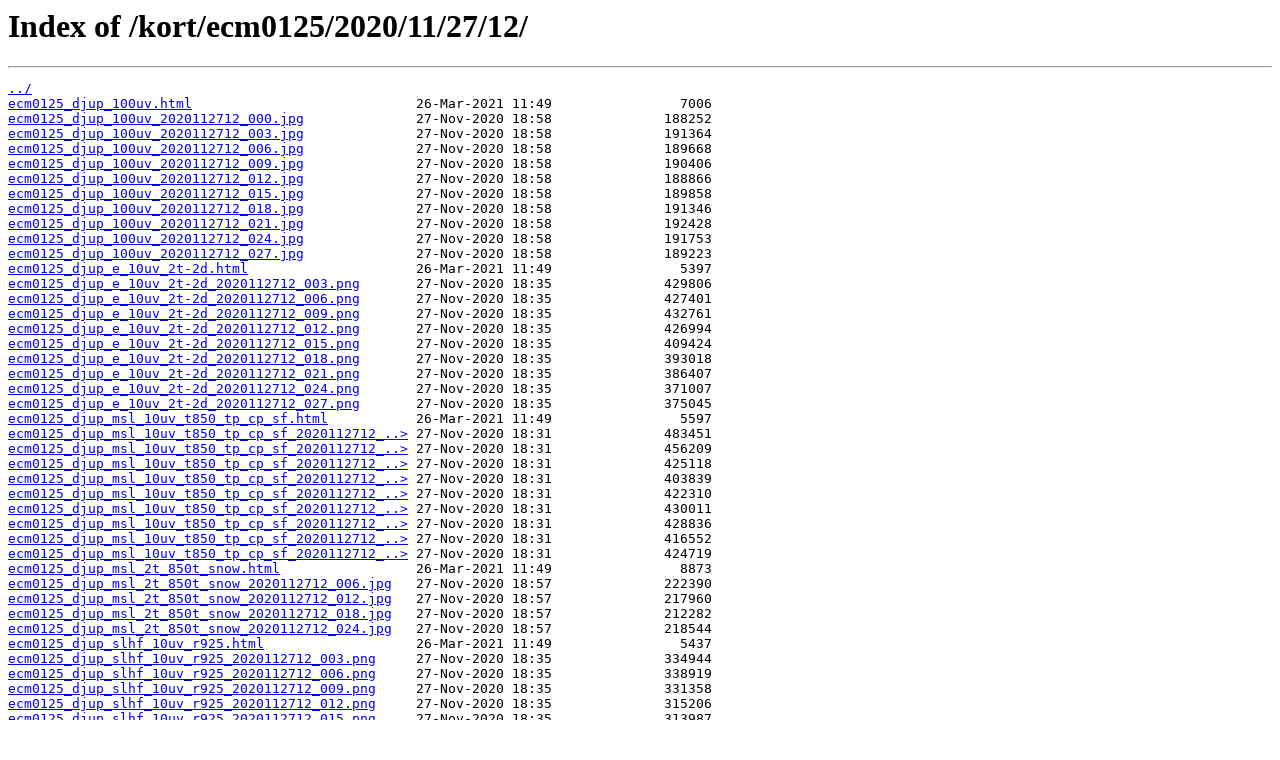

--- FILE ---
content_type: text/html
request_url: https://spakort.vedur.is/kort/ecm0125/2020/11/27/12/
body_size: 165977
content:
<html>
<head><title>Index of /kort/ecm0125/2020/11/27/12/</title></head>
<body bgcolor="white">
<h1>Index of /kort/ecm0125/2020/11/27/12/</h1><hr><pre><a href="../">../</a>
<a href="ecm0125_djup_100uv.html">ecm0125_djup_100uv.html</a>                            26-Mar-2021 11:49                7006
<a href="ecm0125_djup_100uv_2020112712_000.jpg">ecm0125_djup_100uv_2020112712_000.jpg</a>              27-Nov-2020 18:58              188252
<a href="ecm0125_djup_100uv_2020112712_003.jpg">ecm0125_djup_100uv_2020112712_003.jpg</a>              27-Nov-2020 18:58              191364
<a href="ecm0125_djup_100uv_2020112712_006.jpg">ecm0125_djup_100uv_2020112712_006.jpg</a>              27-Nov-2020 18:58              189668
<a href="ecm0125_djup_100uv_2020112712_009.jpg">ecm0125_djup_100uv_2020112712_009.jpg</a>              27-Nov-2020 18:58              190406
<a href="ecm0125_djup_100uv_2020112712_012.jpg">ecm0125_djup_100uv_2020112712_012.jpg</a>              27-Nov-2020 18:58              188866
<a href="ecm0125_djup_100uv_2020112712_015.jpg">ecm0125_djup_100uv_2020112712_015.jpg</a>              27-Nov-2020 18:58              189858
<a href="ecm0125_djup_100uv_2020112712_018.jpg">ecm0125_djup_100uv_2020112712_018.jpg</a>              27-Nov-2020 18:58              191346
<a href="ecm0125_djup_100uv_2020112712_021.jpg">ecm0125_djup_100uv_2020112712_021.jpg</a>              27-Nov-2020 18:58              192428
<a href="ecm0125_djup_100uv_2020112712_024.jpg">ecm0125_djup_100uv_2020112712_024.jpg</a>              27-Nov-2020 18:58              191753
<a href="ecm0125_djup_100uv_2020112712_027.jpg">ecm0125_djup_100uv_2020112712_027.jpg</a>              27-Nov-2020 18:58              189223
<a href="ecm0125_djup_e_10uv_2t-2d.html">ecm0125_djup_e_10uv_2t-2d.html</a>                     26-Mar-2021 11:49                5397
<a href="ecm0125_djup_e_10uv_2t-2d_2020112712_003.png">ecm0125_djup_e_10uv_2t-2d_2020112712_003.png</a>       27-Nov-2020 18:35              429806
<a href="ecm0125_djup_e_10uv_2t-2d_2020112712_006.png">ecm0125_djup_e_10uv_2t-2d_2020112712_006.png</a>       27-Nov-2020 18:35              427401
<a href="ecm0125_djup_e_10uv_2t-2d_2020112712_009.png">ecm0125_djup_e_10uv_2t-2d_2020112712_009.png</a>       27-Nov-2020 18:35              432761
<a href="ecm0125_djup_e_10uv_2t-2d_2020112712_012.png">ecm0125_djup_e_10uv_2t-2d_2020112712_012.png</a>       27-Nov-2020 18:35              426994
<a href="ecm0125_djup_e_10uv_2t-2d_2020112712_015.png">ecm0125_djup_e_10uv_2t-2d_2020112712_015.png</a>       27-Nov-2020 18:35              409424
<a href="ecm0125_djup_e_10uv_2t-2d_2020112712_018.png">ecm0125_djup_e_10uv_2t-2d_2020112712_018.png</a>       27-Nov-2020 18:35              393018
<a href="ecm0125_djup_e_10uv_2t-2d_2020112712_021.png">ecm0125_djup_e_10uv_2t-2d_2020112712_021.png</a>       27-Nov-2020 18:35              386407
<a href="ecm0125_djup_e_10uv_2t-2d_2020112712_024.png">ecm0125_djup_e_10uv_2t-2d_2020112712_024.png</a>       27-Nov-2020 18:35              371007
<a href="ecm0125_djup_e_10uv_2t-2d_2020112712_027.png">ecm0125_djup_e_10uv_2t-2d_2020112712_027.png</a>       27-Nov-2020 18:35              375045
<a href="ecm0125_djup_msl_10uv_t850_tp_cp_sf.html">ecm0125_djup_msl_10uv_t850_tp_cp_sf.html</a>           26-Mar-2021 11:49                5597
<a href="ecm0125_djup_msl_10uv_t850_tp_cp_sf_2020112712_003.png">ecm0125_djup_msl_10uv_t850_tp_cp_sf_2020112712_..&gt;</a> 27-Nov-2020 18:31              483451
<a href="ecm0125_djup_msl_10uv_t850_tp_cp_sf_2020112712_006.png">ecm0125_djup_msl_10uv_t850_tp_cp_sf_2020112712_..&gt;</a> 27-Nov-2020 18:31              456209
<a href="ecm0125_djup_msl_10uv_t850_tp_cp_sf_2020112712_009.png">ecm0125_djup_msl_10uv_t850_tp_cp_sf_2020112712_..&gt;</a> 27-Nov-2020 18:31              425118
<a href="ecm0125_djup_msl_10uv_t850_tp_cp_sf_2020112712_012.png">ecm0125_djup_msl_10uv_t850_tp_cp_sf_2020112712_..&gt;</a> 27-Nov-2020 18:31              403839
<a href="ecm0125_djup_msl_10uv_t850_tp_cp_sf_2020112712_015.png">ecm0125_djup_msl_10uv_t850_tp_cp_sf_2020112712_..&gt;</a> 27-Nov-2020 18:31              422310
<a href="ecm0125_djup_msl_10uv_t850_tp_cp_sf_2020112712_018.png">ecm0125_djup_msl_10uv_t850_tp_cp_sf_2020112712_..&gt;</a> 27-Nov-2020 18:31              430011
<a href="ecm0125_djup_msl_10uv_t850_tp_cp_sf_2020112712_021.png">ecm0125_djup_msl_10uv_t850_tp_cp_sf_2020112712_..&gt;</a> 27-Nov-2020 18:31              428836
<a href="ecm0125_djup_msl_10uv_t850_tp_cp_sf_2020112712_024.png">ecm0125_djup_msl_10uv_t850_tp_cp_sf_2020112712_..&gt;</a> 27-Nov-2020 18:31              416552
<a href="ecm0125_djup_msl_10uv_t850_tp_cp_sf_2020112712_027.png">ecm0125_djup_msl_10uv_t850_tp_cp_sf_2020112712_..&gt;</a> 27-Nov-2020 18:31              424719
<a href="ecm0125_djup_msl_2t_850t_snow.html">ecm0125_djup_msl_2t_850t_snow.html</a>                 26-Mar-2021 11:49                8873
<a href="ecm0125_djup_msl_2t_850t_snow_2020112712_006.jpg">ecm0125_djup_msl_2t_850t_snow_2020112712_006.jpg</a>   27-Nov-2020 18:57              222390
<a href="ecm0125_djup_msl_2t_850t_snow_2020112712_012.jpg">ecm0125_djup_msl_2t_850t_snow_2020112712_012.jpg</a>   27-Nov-2020 18:57              217960
<a href="ecm0125_djup_msl_2t_850t_snow_2020112712_018.jpg">ecm0125_djup_msl_2t_850t_snow_2020112712_018.jpg</a>   27-Nov-2020 18:57              212282
<a href="ecm0125_djup_msl_2t_850t_snow_2020112712_024.jpg">ecm0125_djup_msl_2t_850t_snow_2020112712_024.jpg</a>   27-Nov-2020 18:57              218544
<a href="ecm0125_djup_slhf_10uv_r925.html">ecm0125_djup_slhf_10uv_r925.html</a>                   26-Mar-2021 11:49                5437
<a href="ecm0125_djup_slhf_10uv_r925_2020112712_003.png">ecm0125_djup_slhf_10uv_r925_2020112712_003.png</a>     27-Nov-2020 18:35              334944
<a href="ecm0125_djup_slhf_10uv_r925_2020112712_006.png">ecm0125_djup_slhf_10uv_r925_2020112712_006.png</a>     27-Nov-2020 18:35              338919
<a href="ecm0125_djup_slhf_10uv_r925_2020112712_009.png">ecm0125_djup_slhf_10uv_r925_2020112712_009.png</a>     27-Nov-2020 18:35              331358
<a href="ecm0125_djup_slhf_10uv_r925_2020112712_012.png">ecm0125_djup_slhf_10uv_r925_2020112712_012.png</a>     27-Nov-2020 18:35              315206
<a href="ecm0125_djup_slhf_10uv_r925_2020112712_015.png">ecm0125_djup_slhf_10uv_r925_2020112712_015.png</a>     27-Nov-2020 18:35              313987
<a href="ecm0125_djup_slhf_10uv_r925_2020112712_018.png">ecm0125_djup_slhf_10uv_r925_2020112712_018.png</a>     27-Nov-2020 18:35              306585
<a href="ecm0125_djup_slhf_10uv_r925_2020112712_021.png">ecm0125_djup_slhf_10uv_r925_2020112712_021.png</a>     27-Nov-2020 18:35              306706
<a href="ecm0125_djup_slhf_10uv_r925_2020112712_024.png">ecm0125_djup_slhf_10uv_r925_2020112712_024.png</a>     27-Nov-2020 18:35              303851
<a href="ecm0125_djup_slhf_10uv_r925_2020112712_027.png">ecm0125_djup_slhf_10uv_r925_2020112712_027.png</a>     27-Nov-2020 18:35              295051
<a href="ecm0125_djup_soil.html">ecm0125_djup_soil.html</a>                             26-Mar-2021 11:49                5243
<a href="ecm0125_djup_soil_2020112712_006.jpg">ecm0125_djup_soil_2020112712_006.jpg</a>               27-Nov-2020 18:57               88541
<a href="ecm0125_djup_soil_2020112712_018.jpg">ecm0125_djup_soil_2020112712_018.jpg</a>               27-Nov-2020 18:57               87921
<a href="ecm0125_djup_sshf_10uv_sst-t925.html">ecm0125_djup_sshf_10uv_sst-t925.html</a>               26-Mar-2021 11:49                5517
<a href="ecm0125_djup_sshf_10uv_sst-t925_2020112712_003.png">ecm0125_djup_sshf_10uv_sst-t925_2020112712_003.png</a> 27-Nov-2020 18:36              394236
<a href="ecm0125_djup_sshf_10uv_sst-t925_2020112712_006.png">ecm0125_djup_sshf_10uv_sst-t925_2020112712_006.png</a> 27-Nov-2020 18:36              387320
<a href="ecm0125_djup_sshf_10uv_sst-t925_2020112712_009.png">ecm0125_djup_sshf_10uv_sst-t925_2020112712_009.png</a> 27-Nov-2020 18:36              376581
<a href="ecm0125_djup_sshf_10uv_sst-t925_2020112712_012.png">ecm0125_djup_sshf_10uv_sst-t925_2020112712_012.png</a> 27-Nov-2020 18:36              375815
<a href="ecm0125_djup_sshf_10uv_sst-t925_2020112712_015.png">ecm0125_djup_sshf_10uv_sst-t925_2020112712_015.png</a> 27-Nov-2020 18:36              381860
<a href="ecm0125_djup_sshf_10uv_sst-t925_2020112712_018.png">ecm0125_djup_sshf_10uv_sst-t925_2020112712_018.png</a> 27-Nov-2020 18:36              372409
<a href="ecm0125_djup_sshf_10uv_sst-t925_2020112712_021.png">ecm0125_djup_sshf_10uv_sst-t925_2020112712_021.png</a> 27-Nov-2020 18:36              378933
<a href="ecm0125_djup_sshf_10uv_sst-t925_2020112712_024.png">ecm0125_djup_sshf_10uv_sst-t925_2020112712_024.png</a> 27-Nov-2020 18:36              375370
<a href="ecm0125_djup_sshf_10uv_sst-t925_2020112712_027.png">ecm0125_djup_sshf_10uv_sst-t925_2020112712_027.png</a> 27-Nov-2020 18:36              381640
<a href="ecm0125_djup_stl1.html">ecm0125_djup_stl1.html</a>                             26-Mar-2021 11:49                5243
<a href="ecm0125_djup_stl1_2020112712_006.png">ecm0125_djup_stl1_2020112712_006.png</a>               27-Nov-2020 19:08              212270
<a href="ecm0125_djup_stl1_2020112712_018.png">ecm0125_djup_stl1_2020112712_018.png</a>               27-Nov-2020 19:08              211329
<a href="ecm0125_djup_t300_gh300_uv300.html">ecm0125_djup_t300_gh300_uv300.html</a>                 26-Mar-2021 11:49                5647
<a href="ecm0125_djup_t300_gh300_uv300_2020112712_000.png">ecm0125_djup_t300_gh300_uv300_2020112712_000.png</a>   27-Nov-2020 18:36              504885
<a href="ecm0125_djup_t300_gh300_uv300_2020112712_003.png">ecm0125_djup_t300_gh300_uv300_2020112712_003.png</a>   27-Nov-2020 18:36              498591
<a href="ecm0125_djup_t300_gh300_uv300_2020112712_006.png">ecm0125_djup_t300_gh300_uv300_2020112712_006.png</a>   27-Nov-2020 18:36              496717
<a href="ecm0125_djup_t300_gh300_uv300_2020112712_009.png">ecm0125_djup_t300_gh300_uv300_2020112712_009.png</a>   27-Nov-2020 18:36              500096
<a href="ecm0125_djup_t300_gh300_uv300_2020112712_012.png">ecm0125_djup_t300_gh300_uv300_2020112712_012.png</a>   27-Nov-2020 18:36              488731
<a href="ecm0125_djup_t300_gh300_uv300_2020112712_015.png">ecm0125_djup_t300_gh300_uv300_2020112712_015.png</a>   27-Nov-2020 18:36              478115
<a href="ecm0125_djup_t300_gh300_uv300_2020112712_018.png">ecm0125_djup_t300_gh300_uv300_2020112712_018.png</a>   27-Nov-2020 18:36              462350
<a href="ecm0125_djup_t300_gh300_uv300_2020112712_021.png">ecm0125_djup_t300_gh300_uv300_2020112712_021.png</a>   27-Nov-2020 18:36              453782
<a href="ecm0125_djup_t300_gh300_uv300_2020112712_024.png">ecm0125_djup_t300_gh300_uv300_2020112712_024.png</a>   27-Nov-2020 18:36              448316
<a href="ecm0125_djup_t300_gh300_uv300_2020112712_027.png">ecm0125_djup_t300_gh300_uv300_2020112712_027.png</a>   27-Nov-2020 18:36              455090
<a href="ecm0125_djup_t500_gh500_uv500.html">ecm0125_djup_t500_gh500_uv500.html</a>                 26-Mar-2021 11:49                5647
<a href="ecm0125_djup_t500_gh500_uv500_2020112712_000.png">ecm0125_djup_t500_gh500_uv500_2020112712_000.png</a>   27-Nov-2020 18:37              453724
<a href="ecm0125_djup_t500_gh500_uv500_2020112712_003.png">ecm0125_djup_t500_gh500_uv500_2020112712_003.png</a>   27-Nov-2020 18:37              446839
<a href="ecm0125_djup_t500_gh500_uv500_2020112712_006.png">ecm0125_djup_t500_gh500_uv500_2020112712_006.png</a>   27-Nov-2020 18:37              446608
<a href="ecm0125_djup_t500_gh500_uv500_2020112712_009.png">ecm0125_djup_t500_gh500_uv500_2020112712_009.png</a>   27-Nov-2020 18:37              440763
<a href="ecm0125_djup_t500_gh500_uv500_2020112712_012.png">ecm0125_djup_t500_gh500_uv500_2020112712_012.png</a>   27-Nov-2020 18:37              436153
<a href="ecm0125_djup_t500_gh500_uv500_2020112712_015.png">ecm0125_djup_t500_gh500_uv500_2020112712_015.png</a>   27-Nov-2020 18:37              425489
<a href="ecm0125_djup_t500_gh500_uv500_2020112712_018.png">ecm0125_djup_t500_gh500_uv500_2020112712_018.png</a>   27-Nov-2020 18:37              405008
<a href="ecm0125_djup_t500_gh500_uv500_2020112712_021.png">ecm0125_djup_t500_gh500_uv500_2020112712_021.png</a>   27-Nov-2020 18:37              397582
<a href="ecm0125_djup_t500_gh500_uv500_2020112712_024.png">ecm0125_djup_t500_gh500_uv500_2020112712_024.png</a>   27-Nov-2020 18:37              392201
<a href="ecm0125_djup_t500_gh500_uv500_2020112712_027.png">ecm0125_djup_t500_gh500_uv500_2020112712_027.png</a>   27-Nov-2020 18:37              393975
<a href="ecm0125_djup_t700_gh700_uv700.html">ecm0125_djup_t700_gh700_uv700.html</a>                 26-Mar-2021 11:49                5647
<a href="ecm0125_djup_t700_gh700_uv700_2020112712_000.png">ecm0125_djup_t700_gh700_uv700_2020112712_000.png</a>   27-Nov-2020 18:37              405157
<a href="ecm0125_djup_t700_gh700_uv700_2020112712_003.png">ecm0125_djup_t700_gh700_uv700_2020112712_003.png</a>   27-Nov-2020 18:37              401600
<a href="ecm0125_djup_t700_gh700_uv700_2020112712_006.png">ecm0125_djup_t700_gh700_uv700_2020112712_006.png</a>   27-Nov-2020 18:37              396371
<a href="ecm0125_djup_t700_gh700_uv700_2020112712_009.png">ecm0125_djup_t700_gh700_uv700_2020112712_009.png</a>   27-Nov-2020 18:37              385468
<a href="ecm0125_djup_t700_gh700_uv700_2020112712_012.png">ecm0125_djup_t700_gh700_uv700_2020112712_012.png</a>   27-Nov-2020 18:37              376632
<a href="ecm0125_djup_t700_gh700_uv700_2020112712_015.png">ecm0125_djup_t700_gh700_uv700_2020112712_015.png</a>   27-Nov-2020 18:37              375066
<a href="ecm0125_djup_t700_gh700_uv700_2020112712_018.png">ecm0125_djup_t700_gh700_uv700_2020112712_018.png</a>   27-Nov-2020 18:37              375869
<a href="ecm0125_djup_t700_gh700_uv700_2020112712_021.png">ecm0125_djup_t700_gh700_uv700_2020112712_021.png</a>   27-Nov-2020 18:37              368310
<a href="ecm0125_djup_t700_gh700_uv700_2020112712_024.png">ecm0125_djup_t700_gh700_uv700_2020112712_024.png</a>   27-Nov-2020 18:37              366117
<a href="ecm0125_djup_t700_gh700_uv700_2020112712_027.png">ecm0125_djup_t700_gh700_uv700_2020112712_027.png</a>   27-Nov-2020 18:37              360311
<a href="ecm0125_djup_t850_gh850_uv850.html">ecm0125_djup_t850_gh850_uv850.html</a>                 26-Mar-2021 11:49                5647
<a href="ecm0125_djup_t850_gh850_uv850_2020112712_000.png">ecm0125_djup_t850_gh850_uv850_2020112712_000.png</a>   27-Nov-2020 18:38              366215
<a href="ecm0125_djup_t850_gh850_uv850_2020112712_003.png">ecm0125_djup_t850_gh850_uv850_2020112712_003.png</a>   27-Nov-2020 18:38              355504
<a href="ecm0125_djup_t850_gh850_uv850_2020112712_006.png">ecm0125_djup_t850_gh850_uv850_2020112712_006.png</a>   27-Nov-2020 18:38              357865
<a href="ecm0125_djup_t850_gh850_uv850_2020112712_009.png">ecm0125_djup_t850_gh850_uv850_2020112712_009.png</a>   27-Nov-2020 18:38              351504
<a href="ecm0125_djup_t850_gh850_uv850_2020112712_012.png">ecm0125_djup_t850_gh850_uv850_2020112712_012.png</a>   27-Nov-2020 18:38              345008
<a href="ecm0125_djup_t850_gh850_uv850_2020112712_015.png">ecm0125_djup_t850_gh850_uv850_2020112712_015.png</a>   27-Nov-2020 18:38              344344
<a href="ecm0125_djup_t850_gh850_uv850_2020112712_018.png">ecm0125_djup_t850_gh850_uv850_2020112712_018.png</a>   27-Nov-2020 18:38              347734
<a href="ecm0125_djup_t850_gh850_uv850_2020112712_021.png">ecm0125_djup_t850_gh850_uv850_2020112712_021.png</a>   27-Nov-2020 18:38              348682
<a href="ecm0125_djup_t850_gh850_uv850_2020112712_024.png">ecm0125_djup_t850_gh850_uv850_2020112712_024.png</a>   27-Nov-2020 18:38              341413
<a href="ecm0125_djup_t850_gh850_uv850_2020112712_027.png">ecm0125_djup_t850_gh850_uv850_2020112712_027.png</a>   27-Nov-2020 18:38              340887
<a href="ecm0125_djup_t925_gh925_uv925.html">ecm0125_djup_t925_gh925_uv925.html</a>                 26-Mar-2021 11:49                5647
<a href="ecm0125_djup_t925_gh925_uv925_2020112712_000.png">ecm0125_djup_t925_gh925_uv925_2020112712_000.png</a>   27-Nov-2020 18:38              376302
<a href="ecm0125_djup_t925_gh925_uv925_2020112712_003.png">ecm0125_djup_t925_gh925_uv925_2020112712_003.png</a>   27-Nov-2020 18:38              369770
<a href="ecm0125_djup_t925_gh925_uv925_2020112712_006.png">ecm0125_djup_t925_gh925_uv925_2020112712_006.png</a>   27-Nov-2020 18:38              368582
<a href="ecm0125_djup_t925_gh925_uv925_2020112712_009.png">ecm0125_djup_t925_gh925_uv925_2020112712_009.png</a>   27-Nov-2020 18:38              361327
<a href="ecm0125_djup_t925_gh925_uv925_2020112712_012.png">ecm0125_djup_t925_gh925_uv925_2020112712_012.png</a>   27-Nov-2020 18:38              346878
<a href="ecm0125_djup_t925_gh925_uv925_2020112712_015.png">ecm0125_djup_t925_gh925_uv925_2020112712_015.png</a>   27-Nov-2020 18:38              339624
<a href="ecm0125_djup_t925_gh925_uv925_2020112712_018.png">ecm0125_djup_t925_gh925_uv925_2020112712_018.png</a>   27-Nov-2020 18:38              345435
<a href="ecm0125_djup_t925_gh925_uv925_2020112712_021.png">ecm0125_djup_t925_gh925_uv925_2020112712_021.png</a>   27-Nov-2020 18:38              353477
<a href="ecm0125_djup_t925_gh925_uv925_2020112712_024.png">ecm0125_djup_t925_gh925_uv925_2020112712_024.png</a>   27-Nov-2020 18:38              350046
<a href="ecm0125_djup_t925_gh925_uv925_2020112712_027.png">ecm0125_djup_t925_gh925_uv925_2020112712_027.png</a>   27-Nov-2020 18:38              344286
<a href="ecm0125_grunnkort_gh1000-500_gh500.html">ecm0125_grunnkort_gh1000-500_gh500.html</a>            26-Mar-2021 11:49               11767
<a href="ecm0125_grunnkort_gh1000-500_gh500_2020112712_00.jpg">ecm0125_grunnkort_gh1000-500_gh500_2020112712_0..&gt;</a> 27-Nov-2020 18:59              182004
<a href="ecm0125_grunnkort_gh1000-500_gh500_2020112712_03.jpg">ecm0125_grunnkort_gh1000-500_gh500_2020112712_0..&gt;</a> 27-Nov-2020 18:59              179406
<a href="ecm0125_grunnkort_gh1000-500_gh500_2020112712_06.jpg">ecm0125_grunnkort_gh1000-500_gh500_2020112712_0..&gt;</a> 27-Nov-2020 18:59              178823
<a href="ecm0125_grunnkort_gh1000-500_gh500_2020112712_09.jpg">ecm0125_grunnkort_gh1000-500_gh500_2020112712_0..&gt;</a> 27-Nov-2020 18:59              178050
<a href="ecm0125_grunnkort_gh1000-500_gh500_2020112712_12.jpg">ecm0125_grunnkort_gh1000-500_gh500_2020112712_1..&gt;</a> 27-Nov-2020 18:59              176595
<a href="ecm0125_grunnkort_gh1000-500_gh500_2020112712_15.jpg">ecm0125_grunnkort_gh1000-500_gh500_2020112712_1..&gt;</a> 27-Nov-2020 18:59              175428
<a href="ecm0125_grunnkort_gh1000-500_gh500_2020112712_18.jpg">ecm0125_grunnkort_gh1000-500_gh500_2020112712_1..&gt;</a> 27-Nov-2020 18:59              175697
<a href="ecm0125_grunnkort_gh1000-500_gh500_2020112712_21.jpg">ecm0125_grunnkort_gh1000-500_gh500_2020112712_2..&gt;</a> 27-Nov-2020 18:59              173295
<a href="ecm0125_grunnkort_gh1000-500_gh500_2020112712_24.jpg">ecm0125_grunnkort_gh1000-500_gh500_2020112712_2..&gt;</a> 27-Nov-2020 18:59              171294
<a href="ecm0125_grunnkort_gh1000-500_gh500_2020112712_27.jpg">ecm0125_grunnkort_gh1000-500_gh500_2020112712_2..&gt;</a> 27-Nov-2020 18:59              170799
<a href="ecm0125_grunnkort_gh1000-500_gh500_2020112712_30.jpg">ecm0125_grunnkort_gh1000-500_gh500_2020112712_3..&gt;</a> 27-Nov-2020 18:59              169629
<a href="ecm0125_grunnkort_gh1000-500_gh500_2020112712_33.jpg">ecm0125_grunnkort_gh1000-500_gh500_2020112712_3..&gt;</a> 27-Nov-2020 18:59              168977
<a href="ecm0125_grunnkort_gh1000-500_gh500_2020112712_36.jpg">ecm0125_grunnkort_gh1000-500_gh500_2020112712_3..&gt;</a> 27-Nov-2020 18:59              170334
<a href="ecm0125_grunnkort_gh1000-500_gh500_2020112712_39.jpg">ecm0125_grunnkort_gh1000-500_gh500_2020112712_3..&gt;</a> 27-Nov-2020 18:59              171065
<a href="ecm0125_grunnkort_gh1000-500_gh500_2020112712_42.jpg">ecm0125_grunnkort_gh1000-500_gh500_2020112712_4..&gt;</a> 27-Nov-2020 18:59              170838
<a href="ecm0125_grunnkort_gh1000-500_gh500_2020112712_45.jpg">ecm0125_grunnkort_gh1000-500_gh500_2020112712_4..&gt;</a> 27-Nov-2020 18:59              172143
<a href="ecm0125_grunnkort_gh1000-500_gh500_2020112712_48.jpg">ecm0125_grunnkort_gh1000-500_gh500_2020112712_4..&gt;</a> 27-Nov-2020 18:59              172484
<a href="ecm0125_grunnkort_gh1000-500_gh500_2020112712_51.jpg">ecm0125_grunnkort_gh1000-500_gh500_2020112712_5..&gt;</a> 27-Nov-2020 18:59              172434
<a href="ecm0125_grunnkort_gh1000-500_gh500_2020112712_54.jpg">ecm0125_grunnkort_gh1000-500_gh500_2020112712_5..&gt;</a> 27-Nov-2020 18:59              173081
<a href="ecm0125_grunnkort_gh1000-500_gh500_2020112712_57.jpg">ecm0125_grunnkort_gh1000-500_gh500_2020112712_5..&gt;</a> 27-Nov-2020 18:59              173785
<a href="ecm0125_grunnkort_gh1000-500_gh500_2020112712_60.jpg">ecm0125_grunnkort_gh1000-500_gh500_2020112712_6..&gt;</a> 27-Nov-2020 18:59              173973
<a href="ecm0125_grunnkort_gh1000-500_gh500_2020112712_66.jpg">ecm0125_grunnkort_gh1000-500_gh500_2020112712_6..&gt;</a> 27-Nov-2020 18:59              174951
<a href="ecm0125_grunnkort_gh1000-500_gh500_2020112712_72.jpg">ecm0125_grunnkort_gh1000-500_gh500_2020112712_7..&gt;</a> 27-Nov-2020 18:59              176176
<a href="ecm0125_grunnkort_gh1000-500_gh500_2020112712_78.jpg">ecm0125_grunnkort_gh1000-500_gh500_2020112712_7..&gt;</a> 27-Nov-2020 18:59              175684
<a href="ecm0125_grunnkort_gh1000-500_gh500_2020112712_84.jpg">ecm0125_grunnkort_gh1000-500_gh500_2020112712_8..&gt;</a> 27-Nov-2020 18:59              179091
<a href="ecm0125_grunnkort_gh1000-500_gh500_2020112712_90.jpg">ecm0125_grunnkort_gh1000-500_gh500_2020112712_9..&gt;</a> 27-Nov-2020 18:59              181304
<a href="ecm0125_grunnkort_gh1000-500_gh500_2020112712_96.jpg">ecm0125_grunnkort_gh1000-500_gh500_2020112712_9..&gt;</a> 27-Nov-2020 18:59              183460
<a href="ecm0125_gsm025_multimap01.html">ecm0125_gsm025_multimap01.html</a>                     26-Mar-2021 11:49                9534
<a href="ecm0125_gsm025_multimap01_2020112712_000.jpg">ecm0125_gsm025_multimap01_2020112712_000.jpg</a>       26-Mar-2021 11:48              682309
<a href="ecm0125_gsm025_multimap01_2020112712_006.jpg">ecm0125_gsm025_multimap01_2020112712_006.jpg</a>       26-Mar-2021 11:48              726283
<a href="ecm0125_gsm025_multimap01_2020112712_012.jpg">ecm0125_gsm025_multimap01_2020112712_012.jpg</a>       26-Mar-2021 11:48              720089
<a href="ecm0125_gsm025_multimap01_2020112712_018.jpg">ecm0125_gsm025_multimap01_2020112712_018.jpg</a>       26-Mar-2021 11:48              719282
<a href="ecm0125_gsm025_multimap01_2020112712_024.jpg">ecm0125_gsm025_multimap01_2020112712_024.jpg</a>       26-Mar-2021 11:48              714321
<a href="ecm0125_hitarit_EKVG.html">ecm0125_hitarit_EKVG.html</a>                          26-Mar-2021 11:49                6080
<a href="ecm0125_hitarit_EKVG_2020112712_00.jpg">ecm0125_hitarit_EKVG_2020112712_00.jpg</a>             27-Nov-2020 18:58              119816
<a href="ecm0125_hitarit_EKVG_2020112712_01.jpg">ecm0125_hitarit_EKVG_2020112712_01.jpg</a>             27-Nov-2020 18:58              120136
<a href="ecm0125_hitarit_EKVG_2020112712_02.jpg">ecm0125_hitarit_EKVG_2020112712_02.jpg</a>             27-Nov-2020 18:58              120035
<a href="ecm0125_hitarit_EKVG_2020112712_03.jpg">ecm0125_hitarit_EKVG_2020112712_03.jpg</a>             27-Nov-2020 18:58              119858
<a href="ecm0125_hitarit_EKVG_2020112712_04.jpg">ecm0125_hitarit_EKVG_2020112712_04.jpg</a>             27-Nov-2020 18:58              119840
<a href="ecm0125_hitarit_EKVG_2020112712_05.jpg">ecm0125_hitarit_EKVG_2020112712_05.jpg</a>             27-Nov-2020 18:58              119891
<a href="ecm0125_hitarit_EKVG_2020112712_06.jpg">ecm0125_hitarit_EKVG_2020112712_06.jpg</a>             27-Nov-2020 18:58              119536
<a href="ecm0125_hitarit_EKVG_2020112712_07.jpg">ecm0125_hitarit_EKVG_2020112712_07.jpg</a>             27-Nov-2020 18:58              119517
<a href="ecm0125_hitarit_EKVG_2020112712_08.jpg">ecm0125_hitarit_EKVG_2020112712_08.jpg</a>             27-Nov-2020 18:58              119638
<a href="ecm0125_hitarit_EKVG_2020112712_09.jpg">ecm0125_hitarit_EKVG_2020112712_09.jpg</a>             27-Nov-2020 18:58              119677
<a href="ecm0125_hitarit_EKVG_2020112712_10.jpg">ecm0125_hitarit_EKVG_2020112712_10.jpg</a>             27-Nov-2020 18:58              119600
<a href="ecm0125_hitarit_EKVG_2020112712_11.jpg">ecm0125_hitarit_EKVG_2020112712_11.jpg</a>             27-Nov-2020 18:58              119516
<a href="ecm0125_hitarit_EKVG_2020112712_12.jpg">ecm0125_hitarit_EKVG_2020112712_12.jpg</a>             27-Nov-2020 18:58              119520
<a href="ecm0125_hitarit_EKVG_2020112712_13.jpg">ecm0125_hitarit_EKVG_2020112712_13.jpg</a>             27-Nov-2020 18:58              119727
<a href="ecm0125_hitarit_EKVG_2020112712_14.jpg">ecm0125_hitarit_EKVG_2020112712_14.jpg</a>             27-Nov-2020 18:58              119939
<a href="ecm0125_hitarit_EKVG_2020112712_15.jpg">ecm0125_hitarit_EKVG_2020112712_15.jpg</a>             27-Nov-2020 18:58              120146
<a href="ecm0125_hitarit_EKVG_2020112712_16.jpg">ecm0125_hitarit_EKVG_2020112712_16.jpg</a>             27-Nov-2020 18:58              120234
<a href="ecm0125_hitarit_EKVG_2020112712_17.jpg">ecm0125_hitarit_EKVG_2020112712_17.jpg</a>             27-Nov-2020 18:58              120315
<a href="ecm0125_hitarit_EKVG_2020112712_18.jpg">ecm0125_hitarit_EKVG_2020112712_18.jpg</a>             27-Nov-2020 18:58              119984
<a href="ecm0125_hitarit_EKVG_2020112712_19.jpg">ecm0125_hitarit_EKVG_2020112712_19.jpg</a>             27-Nov-2020 18:58              120146
<a href="ecm0125_hitarit_EKVG_2020112712_20.jpg">ecm0125_hitarit_EKVG_2020112712_20.jpg</a>             27-Nov-2020 18:58              119814
<a href="ecm0125_hitarit_EKVG_2020112712_21.jpg">ecm0125_hitarit_EKVG_2020112712_21.jpg</a>             27-Nov-2020 18:58              119776
<a href="ecm0125_hitarit_EKVG_2020112712_22.jpg">ecm0125_hitarit_EKVG_2020112712_22.jpg</a>             27-Nov-2020 18:58              119816
<a href="ecm0125_hitarit_EKVG_2020112712_23.jpg">ecm0125_hitarit_EKVG_2020112712_23.jpg</a>             27-Nov-2020 18:59              119624
<a href="ecm0125_hitarit_EKVG_2020112712_24.jpg">ecm0125_hitarit_EKVG_2020112712_24.jpg</a>             27-Nov-2020 18:59              119405
<a href="ecm0125_island_100uv_10g.html">ecm0125_island_100uv_10g.html</a>                      26-Mar-2021 11:49                7192
<a href="ecm0125_island_100uv_10g_2020112712_000.jpg">ecm0125_island_100uv_10g_2020112712_000.jpg</a>        27-Nov-2020 18:58              180390
<a href="ecm0125_island_100uv_10g_2020112712_003.jpg">ecm0125_island_100uv_10g_2020112712_003.jpg</a>        27-Nov-2020 18:58              181382
<a href="ecm0125_island_100uv_10g_2020112712_006.jpg">ecm0125_island_100uv_10g_2020112712_006.jpg</a>        27-Nov-2020 18:58              183882
<a href="ecm0125_island_100uv_10g_2020112712_009.jpg">ecm0125_island_100uv_10g_2020112712_009.jpg</a>        27-Nov-2020 18:58              184939
<a href="ecm0125_island_100uv_10g_2020112712_012.jpg">ecm0125_island_100uv_10g_2020112712_012.jpg</a>        27-Nov-2020 18:58              184409
<a href="ecm0125_island_100uv_10g_2020112712_015.jpg">ecm0125_island_100uv_10g_2020112712_015.jpg</a>        27-Nov-2020 18:58              185873
<a href="ecm0125_island_100uv_10g_2020112712_018.jpg">ecm0125_island_100uv_10g_2020112712_018.jpg</a>        27-Nov-2020 18:58              183917
<a href="ecm0125_island_100uv_10g_2020112712_021.jpg">ecm0125_island_100uv_10g_2020112712_021.jpg</a>        27-Nov-2020 18:58              185556
<a href="ecm0125_island_100uv_10g_2020112712_024.jpg">ecm0125_island_100uv_10g_2020112712_024.jpg</a>        27-Nov-2020 18:58              189421
<a href="ecm0125_island_100uv_10g_2020112712_027.jpg">ecm0125_island_100uv_10g_2020112712_027.jpg</a>        27-Nov-2020 18:58              190198
<a href="ecm0125_island_10uv_10g.html">ecm0125_island_10uv_10g.html</a>                       26-Mar-2021 11:49                7161
<a href="ecm0125_island_10uv_10g_2020112712_000.jpg">ecm0125_island_10uv_10g_2020112712_000.jpg</a>         27-Nov-2020 18:58              183899
<a href="ecm0125_island_10uv_10g_2020112712_003.jpg">ecm0125_island_10uv_10g_2020112712_003.jpg</a>         27-Nov-2020 18:58              188133
<a href="ecm0125_island_10uv_10g_2020112712_006.jpg">ecm0125_island_10uv_10g_2020112712_006.jpg</a>         27-Nov-2020 18:58              185411
<a href="ecm0125_island_10uv_10g_2020112712_009.jpg">ecm0125_island_10uv_10g_2020112712_009.jpg</a>         27-Nov-2020 18:58              188412
<a href="ecm0125_island_10uv_10g_2020112712_012.jpg">ecm0125_island_10uv_10g_2020112712_012.jpg</a>         27-Nov-2020 18:58              189429
<a href="ecm0125_island_10uv_10g_2020112712_015.jpg">ecm0125_island_10uv_10g_2020112712_015.jpg</a>         27-Nov-2020 18:58              191879
<a href="ecm0125_island_10uv_10g_2020112712_018.jpg">ecm0125_island_10uv_10g_2020112712_018.jpg</a>         27-Nov-2020 18:58              190352
<a href="ecm0125_island_10uv_10g_2020112712_021.jpg">ecm0125_island_10uv_10g_2020112712_021.jpg</a>         27-Nov-2020 18:58              190491
<a href="ecm0125_island_10uv_10g_2020112712_024.jpg">ecm0125_island_10uv_10g_2020112712_024.jpg</a>         27-Nov-2020 18:58              191444
<a href="ecm0125_island_10uv_10g_2020112712_027.jpg">ecm0125_island_10uv_10g_2020112712_027.jpg</a>         27-Nov-2020 18:58              189390
<a href="ecm0125_island_10uv_fix_compare.html">ecm0125_island_10uv_fix_compare.html</a>               26-Mar-2021 11:49               14257
<a href="ecm0125_island_10uv_fix_compare_2020112712_000.jpg">ecm0125_island_10uv_fix_compare_2020112712_000.jpg</a> 27-Nov-2020 18:59              484609
<a href="ecm0125_island_10uv_fix_compare_2020112712_003.jpg">ecm0125_island_10uv_fix_compare_2020112712_003.jpg</a> 27-Nov-2020 18:59              476474
<a href="ecm0125_island_10uv_fix_compare_2020112712_006.jpg">ecm0125_island_10uv_fix_compare_2020112712_006.jpg</a> 27-Nov-2020 18:59              475956
<a href="ecm0125_island_10uv_fix_compare_2020112712_009.jpg">ecm0125_island_10uv_fix_compare_2020112712_009.jpg</a> 27-Nov-2020 18:59              473389
<a href="ecm0125_island_10uv_fix_compare_2020112712_012.jpg">ecm0125_island_10uv_fix_compare_2020112712_012.jpg</a> 27-Nov-2020 18:59              467995
<a href="ecm0125_island_10uv_fix_compare_2020112712_015.jpg">ecm0125_island_10uv_fix_compare_2020112712_015.jpg</a> 27-Nov-2020 18:59              471539
<a href="ecm0125_island_10uv_fix_compare_2020112712_018.jpg">ecm0125_island_10uv_fix_compare_2020112712_018.jpg</a> 27-Nov-2020 18:59              475650
<a href="ecm0125_island_10uv_fix_compare_2020112712_021.jpg">ecm0125_island_10uv_fix_compare_2020112712_021.jpg</a> 27-Nov-2020 18:59              474872
<a href="ecm0125_island_10uv_fix_compare_2020112712_024.jpg">ecm0125_island_10uv_fix_compare_2020112712_024.jpg</a> 27-Nov-2020 18:59              477050
<a href="ecm0125_island_10uv_fix_compare_2020112712_027.jpg">ecm0125_island_10uv_fix_compare_2020112712_027.jpg</a> 27-Nov-2020 18:59              479426
<a href="ecm0125_island_2t.html">ecm0125_island_2t.html</a>                             26-Mar-2021 11:49                8397
<a href="ecm0125_island_2t_2020112712_000.jpg">ecm0125_island_2t_2020112712_000.jpg</a>               27-Nov-2020 18:59              231255
<a href="ecm0125_island_2t_2020112712_003.jpg">ecm0125_island_2t_2020112712_003.jpg</a>               27-Nov-2020 18:59              230812
<a href="ecm0125_island_2t_2020112712_006.jpg">ecm0125_island_2t_2020112712_006.jpg</a>               27-Nov-2020 18:59              229129
<a href="ecm0125_island_2t_2020112712_009.jpg">ecm0125_island_2t_2020112712_009.jpg</a>               27-Nov-2020 18:59              227430
<a href="ecm0125_island_2t_2020112712_012.jpg">ecm0125_island_2t_2020112712_012.jpg</a>               27-Nov-2020 18:59              227413
<a href="ecm0125_island_2t_2020112712_015.jpg">ecm0125_island_2t_2020112712_015.jpg</a>               27-Nov-2020 18:59              223568
<a href="ecm0125_island_2t_2020112712_018.jpg">ecm0125_island_2t_2020112712_018.jpg</a>               27-Nov-2020 18:59              227408
<a href="ecm0125_island_2t_2020112712_021.jpg">ecm0125_island_2t_2020112712_021.jpg</a>               27-Nov-2020 18:59              228458
<a href="ecm0125_island_2t_2020112712_024.jpg">ecm0125_island_2t_2020112712_024.jpg</a>               27-Nov-2020 18:59              222831
<a href="ecm0125_island_2t_2020112712_027.jpg">ecm0125_island_2t_2020112712_027.jpg</a>               27-Nov-2020 18:59              224254
<a href="ecm0125_island_accum_24h_precip.html">ecm0125_island_accum_24h_precip.html</a>               26-Mar-2021 11:49                3639
<a href="ecm0125_island_accum_24h_precip_2020112712_024.jpg">ecm0125_island_accum_24h_precip_2020112712_024.jpg</a> 27-Nov-2020 18:59              227205
<a href="ecm0125_island_accum_24h_precip_2020112712_036.jpg">ecm0125_island_accum_24h_precip_2020112712_036.jpg</a> 27-Nov-2020 18:59              216365
<a href="ecm0125_island_accum_24h_precip_2020112712_048.jpg">ecm0125_island_accum_24h_precip_2020112712_048.jpg</a> 27-Nov-2020 18:59              218428
<a href="ecm0125_island_accum_24h_precip_2020112712_060.jpg">ecm0125_island_accum_24h_precip_2020112712_060.jpg</a> 27-Nov-2020 18:59              228098
<a href="ecm0125_island_accum_24h_precip_2020112712_072.jpg">ecm0125_island_accum_24h_precip_2020112712_072.jpg</a> 27-Nov-2020 18:59              205595
<a href="ecm0125_island_accum_24h_precip_2020112712_084.jpg">ecm0125_island_accum_24h_precip_2020112712_084.jpg</a> 27-Nov-2020 18:59              199728
<a href="ecm0125_island_accum_24h_precip_2020112712_096.jpg">ecm0125_island_accum_24h_precip_2020112712_096.jpg</a> 27-Nov-2020 18:59              193945
<a href="ecm0125_island_accum_24h_precip_2020112712_108.jpg">ecm0125_island_accum_24h_precip_2020112712_108.jpg</a> 27-Nov-2020 18:59              207390
<a href="ecm0125_island_accum_24h_precip_2020112712_120.jpg">ecm0125_island_accum_24h_precip_2020112712_120.jpg</a> 27-Nov-2020 18:59              226290
<a href="ecm0125_island_accum_precip.html">ecm0125_island_accum_precip.html</a>                   26-Mar-2021 11:49                8797
<a href="ecm0125_island_accum_precip_2020112712_003.jpg">ecm0125_island_accum_precip_2020112712_003.jpg</a>     27-Nov-2020 18:59              187927
<a href="ecm0125_island_accum_precip_2020112712_006.jpg">ecm0125_island_accum_precip_2020112712_006.jpg</a>     27-Nov-2020 18:59              194922
<a href="ecm0125_island_accum_precip_2020112712_009.jpg">ecm0125_island_accum_precip_2020112712_009.jpg</a>     27-Nov-2020 18:59              193846
<a href="ecm0125_island_accum_precip_2020112712_012.jpg">ecm0125_island_accum_precip_2020112712_012.jpg</a>     27-Nov-2020 18:59              188237
<a href="ecm0125_island_accum_precip_2020112712_015.jpg">ecm0125_island_accum_precip_2020112712_015.jpg</a>     27-Nov-2020 18:59              186464
<a href="ecm0125_island_accum_precip_2020112712_018.jpg">ecm0125_island_accum_precip_2020112712_018.jpg</a>     27-Nov-2020 18:59              187429
<a href="ecm0125_island_accum_precip_2020112712_021.jpg">ecm0125_island_accum_precip_2020112712_021.jpg</a>     27-Nov-2020 18:59              188247
<a href="ecm0125_island_accum_precip_2020112712_024.jpg">ecm0125_island_accum_precip_2020112712_024.jpg</a>     27-Nov-2020 18:59              190381
<a href="ecm0125_island_accum_precip_2020112712_027.jpg">ecm0125_island_accum_precip_2020112712_027.jpg</a>     27-Nov-2020 18:59              191874
<a href="ecm0125_island_accum_precip_2020112712_030.jpg">ecm0125_island_accum_precip_2020112712_030.jpg</a>     27-Nov-2020 18:59              193501
<a href="ecm0125_island_accum_precip_2020112712_033.jpg">ecm0125_island_accum_precip_2020112712_033.jpg</a>     27-Nov-2020 18:59              198748
<a href="ecm0125_island_accum_precip_2020112712_036.jpg">ecm0125_island_accum_precip_2020112712_036.jpg</a>     27-Nov-2020 18:59              205087
<a href="ecm0125_island_accum_precip_2020112712_039.jpg">ecm0125_island_accum_precip_2020112712_039.jpg</a>     27-Nov-2020 18:59              210831
<a href="ecm0125_island_accum_precip_2020112712_042.jpg">ecm0125_island_accum_precip_2020112712_042.jpg</a>     27-Nov-2020 18:59              213511
<a href="ecm0125_island_accum_precip_2020112712_045.jpg">ecm0125_island_accum_precip_2020112712_045.jpg</a>     27-Nov-2020 18:59              214999
<a href="ecm0125_island_accum_precip_2020112712_048.jpg">ecm0125_island_accum_precip_2020112712_048.jpg</a>     27-Nov-2020 18:59              214721
<a href="ecm0125_island_accum_precip_2020112712_051.jpg">ecm0125_island_accum_precip_2020112712_051.jpg</a>     27-Nov-2020 18:59              214067
<a href="ecm0125_island_accum_precip_2020112712_054.jpg">ecm0125_island_accum_precip_2020112712_054.jpg</a>     27-Nov-2020 18:59              215731
<a href="ecm0125_island_accum_precip_2020112712_057.jpg">ecm0125_island_accum_precip_2020112712_057.jpg</a>     27-Nov-2020 18:59              221987
<a href="ecm0125_island_accum_precip_2020112712_060.jpg">ecm0125_island_accum_precip_2020112712_060.jpg</a>     27-Nov-2020 18:59              223089
<a href="ecm0125_island_accum_precip_2020112712_063.jpg">ecm0125_island_accum_precip_2020112712_063.jpg</a>     27-Nov-2020 18:59              225093
<a href="ecm0125_island_accum_precip_2020112712_066.jpg">ecm0125_island_accum_precip_2020112712_066.jpg</a>     27-Nov-2020 18:59              228252
<a href="ecm0125_island_accum_precip_2020112712_069.jpg">ecm0125_island_accum_precip_2020112712_069.jpg</a>     27-Nov-2020 18:59              227914
<a href="ecm0125_island_accum_precip_2020112712_072.jpg">ecm0125_island_accum_precip_2020112712_072.jpg</a>     27-Nov-2020 18:59              228545
<a href="ecm0125_island_accum_precip_2020112712_075.jpg">ecm0125_island_accum_precip_2020112712_075.jpg</a>     27-Nov-2020 18:59              228832
<a href="ecm0125_island_accum_precip_2020112712_078.jpg">ecm0125_island_accum_precip_2020112712_078.jpg</a>     27-Nov-2020 18:59              227513
<a href="ecm0125_island_accum_precip_2020112712_081.jpg">ecm0125_island_accum_precip_2020112712_081.jpg</a>     27-Nov-2020 18:59              224501
<a href="ecm0125_island_accum_precip_2020112712_084.jpg">ecm0125_island_accum_precip_2020112712_084.jpg</a>     27-Nov-2020 18:59              227031
<a href="ecm0125_island_accum_precip_2020112712_087.jpg">ecm0125_island_accum_precip_2020112712_087.jpg</a>     27-Nov-2020 18:59              212351
<a href="ecm0125_island_accum_precip_2020112712_090.jpg">ecm0125_island_accum_precip_2020112712_090.jpg</a>     27-Nov-2020 18:59              206034
<a href="ecm0125_island_accum_precip_2020112712_093.jpg">ecm0125_island_accum_precip_2020112712_093.jpg</a>     27-Nov-2020 18:59              208092
<a href="ecm0125_island_accum_precip_2020112712_096.jpg">ecm0125_island_accum_precip_2020112712_096.jpg</a>     27-Nov-2020 18:59              209014
<a href="ecm0125_island_accum_precip_2020112712_099.jpg">ecm0125_island_accum_precip_2020112712_099.jpg</a>     27-Nov-2020 18:59              207817
<a href="ecm0125_island_accum_precip_2020112712_102.jpg">ecm0125_island_accum_precip_2020112712_102.jpg</a>     27-Nov-2020 18:59              208512
<a href="ecm0125_island_accum_precip_2020112712_105.jpg">ecm0125_island_accum_precip_2020112712_105.jpg</a>     27-Nov-2020 18:59              208357
<a href="ecm0125_island_accum_precip_2020112712_108.jpg">ecm0125_island_accum_precip_2020112712_108.jpg</a>     27-Nov-2020 18:59              209541
<a href="ecm0125_island_accum_precip_2020112712_111.jpg">ecm0125_island_accum_precip_2020112712_111.jpg</a>     27-Nov-2020 18:59              211625
<a href="ecm0125_island_accum_precip_2020112712_114.jpg">ecm0125_island_accum_precip_2020112712_114.jpg</a>     27-Nov-2020 18:59              211625
<a href="ecm0125_island_accum_precip_2020112712_117.jpg">ecm0125_island_accum_precip_2020112712_117.jpg</a>     27-Nov-2020 18:59              209123
<a href="ecm0125_island_accum_precip_2020112712_120.jpg">ecm0125_island_accum_precip_2020112712_120.jpg</a>     27-Nov-2020 18:59              206389
<a href="ecm0125_island_lcc_mcc_hcc.html">ecm0125_island_lcc_mcc_hcc.html</a>                    26-Mar-2021 11:49               11386
<a href="ecm0125_island_lcc_mcc_hcc_2020112712_000.jpg">ecm0125_island_lcc_mcc_hcc_2020112712_000.jpg</a>      27-Nov-2020 18:58              121544
<a href="ecm0125_island_lcc_mcc_hcc_2020112712_003.jpg">ecm0125_island_lcc_mcc_hcc_2020112712_003.jpg</a>      27-Nov-2020 18:58              124284
<a href="ecm0125_island_lcc_mcc_hcc_2020112712_006.jpg">ecm0125_island_lcc_mcc_hcc_2020112712_006.jpg</a>      27-Nov-2020 18:58              124700
<a href="ecm0125_island_lcc_mcc_hcc_2020112712_009.jpg">ecm0125_island_lcc_mcc_hcc_2020112712_009.jpg</a>      27-Nov-2020 18:58              120217
<a href="ecm0125_island_lcc_mcc_hcc_2020112712_012.jpg">ecm0125_island_lcc_mcc_hcc_2020112712_012.jpg</a>      27-Nov-2020 18:58              121806
<a href="ecm0125_island_lcc_mcc_hcc_2020112712_015.jpg">ecm0125_island_lcc_mcc_hcc_2020112712_015.jpg</a>      27-Nov-2020 18:58              117657
<a href="ecm0125_island_lcc_mcc_hcc_2020112712_018.jpg">ecm0125_island_lcc_mcc_hcc_2020112712_018.jpg</a>      27-Nov-2020 18:58              112868
<a href="ecm0125_island_lcc_mcc_hcc_2020112712_021.jpg">ecm0125_island_lcc_mcc_hcc_2020112712_021.jpg</a>      27-Nov-2020 18:58              106326
<a href="ecm0125_island_lcc_mcc_hcc_2020112712_024.jpg">ecm0125_island_lcc_mcc_hcc_2020112712_024.jpg</a>      27-Nov-2020 18:58              105685
<a href="ecm0125_island_lcc_mcc_hcc_2020112712_027.jpg">ecm0125_island_lcc_mcc_hcc_2020112712_027.jpg</a>      27-Nov-2020 18:58              116489
<a href="ecm0125_island_tcc_lcc_mcc_hcc.html">ecm0125_island_tcc_lcc_mcc_hcc.html</a>                26-Mar-2021 11:49               11590
<a href="ecm0125_island_tcc_lcc_mcc_hcc_2020112712_000.jpg">ecm0125_island_tcc_lcc_mcc_hcc_2020112712_000.jpg</a>  27-Nov-2020 18:58               99385
<a href="ecm0125_island_tcc_lcc_mcc_hcc_2020112712_003.jpg">ecm0125_island_tcc_lcc_mcc_hcc_2020112712_003.jpg</a>  27-Nov-2020 18:58              100604
<a href="ecm0125_island_tcc_lcc_mcc_hcc_2020112712_006.jpg">ecm0125_island_tcc_lcc_mcc_hcc_2020112712_006.jpg</a>  27-Nov-2020 18:58              101533
<a href="ecm0125_island_tcc_lcc_mcc_hcc_2020112712_009.jpg">ecm0125_island_tcc_lcc_mcc_hcc_2020112712_009.jpg</a>  27-Nov-2020 18:58               99365
<a href="ecm0125_island_tcc_lcc_mcc_hcc_2020112712_012.jpg">ecm0125_island_tcc_lcc_mcc_hcc_2020112712_012.jpg</a>  27-Nov-2020 18:58              101253
<a href="ecm0125_island_tcc_lcc_mcc_hcc_2020112712_015.jpg">ecm0125_island_tcc_lcc_mcc_hcc_2020112712_015.jpg</a>  27-Nov-2020 18:58              101384
<a href="ecm0125_island_tcc_lcc_mcc_hcc_2020112712_018.jpg">ecm0125_island_tcc_lcc_mcc_hcc_2020112712_018.jpg</a>  27-Nov-2020 18:58              103913
<a href="ecm0125_island_tcc_lcc_mcc_hcc_2020112712_021.jpg">ecm0125_island_tcc_lcc_mcc_hcc_2020112712_021.jpg</a>  27-Nov-2020 18:58               96332
<a href="ecm0125_island_tcc_lcc_mcc_hcc_2020112712_024.jpg">ecm0125_island_tcc_lcc_mcc_hcc_2020112712_024.jpg</a>  27-Nov-2020 18:58               94859
<a href="ecm0125_island_tcc_lcc_mcc_hcc_2020112712_027.jpg">ecm0125_island_tcc_lcc_mcc_hcc_2020112712_027.jpg</a>  27-Nov-2020 18:58               93542
<a href="ecm0125_mid_uv850.html">ecm0125_mid_uv850.html</a>                             26-Mar-2021 11:49                6975
<a href="ecm0125_mid_uv850_2020112712_000.jpg">ecm0125_mid_uv850_2020112712_000.jpg</a>               27-Nov-2020 18:58              155506
<a href="ecm0125_mid_uv850_2020112712_003.jpg">ecm0125_mid_uv850_2020112712_003.jpg</a>               27-Nov-2020 18:58              149492
<a href="ecm0125_mid_uv850_2020112712_006.jpg">ecm0125_mid_uv850_2020112712_006.jpg</a>               27-Nov-2020 18:58              156181
<a href="ecm0125_mid_uv850_2020112712_009.jpg">ecm0125_mid_uv850_2020112712_009.jpg</a>               27-Nov-2020 18:58              161702
<a href="ecm0125_mid_uv850_2020112712_012.jpg">ecm0125_mid_uv850_2020112712_012.jpg</a>               27-Nov-2020 18:58              159416
<a href="ecm0125_mid_uv850_2020112712_015.jpg">ecm0125_mid_uv850_2020112712_015.jpg</a>               27-Nov-2020 18:58              160779
<a href="ecm0125_mid_uv850_2020112712_018.jpg">ecm0125_mid_uv850_2020112712_018.jpg</a>               27-Nov-2020 18:58              159189
<a href="ecm0125_mid_uv850_2020112712_021.jpg">ecm0125_mid_uv850_2020112712_021.jpg</a>               27-Nov-2020 18:58              163336
<a href="ecm0125_mid_uv850_2020112712_024.jpg">ecm0125_mid_uv850_2020112712_024.jpg</a>               27-Nov-2020 18:58              165517
<a href="ecm0125_mid_uv850_2020112712_027.jpg">ecm0125_mid_uv850_2020112712_027.jpg</a>               27-Nov-2020 18:58              163527
<a href="ecm0125_midin_msl_2t_850t_snow.html">ecm0125_midin_msl_2t_850t_snow.html</a>                26-Mar-2021 11:49                5497
<a href="ecm0125_midin_msl_2t_850t_snow_2020112712_003.jpg">ecm0125_midin_msl_2t_850t_snow_2020112712_003.jpg</a>  27-Nov-2020 18:58              185353
<a href="ecm0125_midin_msl_2t_850t_snow_2020112712_006.jpg">ecm0125_midin_msl_2t_850t_snow_2020112712_006.jpg</a>  27-Nov-2020 18:58              183936
<a href="ecm0125_midin_msl_2t_850t_snow_2020112712_009.jpg">ecm0125_midin_msl_2t_850t_snow_2020112712_009.jpg</a>  27-Nov-2020 18:58              182797
<a href="ecm0125_midin_msl_2t_850t_snow_2020112712_012.jpg">ecm0125_midin_msl_2t_850t_snow_2020112712_012.jpg</a>  27-Nov-2020 18:58              181910
<a href="ecm0125_midin_msl_2t_850t_snow_2020112712_015.jpg">ecm0125_midin_msl_2t_850t_snow_2020112712_015.jpg</a>  27-Nov-2020 18:58              180874
<a href="ecm0125_midin_msl_2t_850t_snow_2020112712_018.jpg">ecm0125_midin_msl_2t_850t_snow_2020112712_018.jpg</a>  27-Nov-2020 18:58              177852
<a href="ecm0125_midin_msl_2t_850t_snow_2020112712_021.jpg">ecm0125_midin_msl_2t_850t_snow_2020112712_021.jpg</a>  27-Nov-2020 18:58              177959
<a href="ecm0125_midin_msl_2t_850t_snow_2020112712_024.jpg">ecm0125_midin_msl_2t_850t_snow_2020112712_024.jpg</a>  27-Nov-2020 18:58              180061
<a href="ecm0125_midin_msl_2t_850t_snow_2020112712_027.jpg">ecm0125_midin_msl_2t_850t_snow_2020112712_027.jpg</a>  27-Nov-2020 18:58              175990
<a href="ecm0125_millikort_0level_msl.html">ecm0125_millikort_0level_msl.html</a>                  26-Mar-2021 11:49               11304
<a href="ecm0125_millikort_0level_msl_2020112712_003.png">ecm0125_millikort_0level_msl_2020112712_003.png</a>    27-Nov-2020 19:04              312710
<a href="ecm0125_millikort_0level_msl_2020112712_006.png">ecm0125_millikort_0level_msl_2020112712_006.png</a>    27-Nov-2020 19:04              316947
<a href="ecm0125_millikort_0level_msl_2020112712_009.png">ecm0125_millikort_0level_msl_2020112712_009.png</a>    27-Nov-2020 19:04              324463
<a href="ecm0125_millikort_0level_msl_2020112712_012.png">ecm0125_millikort_0level_msl_2020112712_012.png</a>    27-Nov-2020 19:04              319774
<a href="ecm0125_millikort_0level_msl_2020112712_015.png">ecm0125_millikort_0level_msl_2020112712_015.png</a>    27-Nov-2020 19:04              315939
<a href="ecm0125_millikort_0level_msl_2020112712_018.png">ecm0125_millikort_0level_msl_2020112712_018.png</a>    27-Nov-2020 19:04              316816
<a href="ecm0125_millikort_0level_msl_2020112712_021.png">ecm0125_millikort_0level_msl_2020112712_021.png</a>    27-Nov-2020 19:04              311509
<a href="ecm0125_millikort_0level_msl_2020112712_024.png">ecm0125_millikort_0level_msl_2020112712_024.png</a>    27-Nov-2020 19:04              311704
<a href="ecm0125_millikort_0level_msl_2020112712_027.png">ecm0125_millikort_0level_msl_2020112712_027.png</a>    27-Nov-2020 19:04              302382
<a href="ecm0125_millikort_2t_10uv_10fg6.html">ecm0125_millikort_2t_10uv_10fg6.html</a>               26-Mar-2021 11:49                3804
<a href="ecm0125_millikort_2t_10uv_10fg6_2020112712_006.png">ecm0125_millikort_2t_10uv_10fg6_2020112712_006.png</a> 27-Nov-2020 18:31              330256
<a href="ecm0125_millikort_2t_10uv_10fg6_2020112712_012.png">ecm0125_millikort_2t_10uv_10fg6_2020112712_012.png</a> 27-Nov-2020 18:31              323991
<a href="ecm0125_millikort_2t_10uv_10fg6_2020112712_018.png">ecm0125_millikort_2t_10uv_10fg6_2020112712_018.png</a> 27-Nov-2020 18:31              316615
<a href="ecm0125_millikort_2t_10uv_10fg6_2020112712_024.png">ecm0125_millikort_2t_10uv_10fg6_2020112712_024.png</a> 27-Nov-2020 18:31              298540
<a href="ecm0125_millikort_gh500_uv500_windshear300-500.html">ecm0125_millikort_gh500_uv500_windshear300-500...&gt;</a> 26-Mar-2021 11:49                6004
<a href="ecm0125_millikort_gh500_uv500_windshear300-500_2020112712_000.png">ecm0125_millikort_gh500_uv500_windshear300-500_..&gt;</a> 27-Nov-2020 18:35              621061
<a href="ecm0125_millikort_gh500_uv500_windshear300-500_2020112712_003.png">ecm0125_millikort_gh500_uv500_windshear300-500_..&gt;</a> 27-Nov-2020 18:35              616020
<a href="ecm0125_millikort_gh500_uv500_windshear300-500_2020112712_006.png">ecm0125_millikort_gh500_uv500_windshear300-500_..&gt;</a> 27-Nov-2020 18:35              611515
<a href="ecm0125_millikort_gh500_uv500_windshear300-500_2020112712_009.png">ecm0125_millikort_gh500_uv500_windshear300-500_..&gt;</a> 27-Nov-2020 18:35              612800
<a href="ecm0125_millikort_gh500_uv500_windshear300-500_2020112712_012.png">ecm0125_millikort_gh500_uv500_windshear300-500_..&gt;</a> 27-Nov-2020 18:35              614980
<a href="ecm0125_millikort_gh500_uv500_windshear300-500_2020112712_015.png">ecm0125_millikort_gh500_uv500_windshear300-500_..&gt;</a> 27-Nov-2020 18:35              599429
<a href="ecm0125_millikort_gh500_uv500_windshear300-500_2020112712_018.png">ecm0125_millikort_gh500_uv500_windshear300-500_..&gt;</a> 27-Nov-2020 18:35              594011
<a href="ecm0125_millikort_gh500_uv500_windshear300-500_2020112712_021.png">ecm0125_millikort_gh500_uv500_windshear300-500_..&gt;</a> 27-Nov-2020 18:35              582160
<a href="ecm0125_millikort_gh500_uv500_windshear300-500_2020112712_024.png">ecm0125_millikort_gh500_uv500_windshear300-500_..&gt;</a> 27-Nov-2020 18:35              573162
<a href="ecm0125_millikort_gh500_uv500_windshear300-500_2020112712_027.png">ecm0125_millikort_gh500_uv500_windshear300-500_..&gt;</a> 27-Nov-2020 18:35              576592
<a href="ecm0125_millikort_gh700_uv700_windshear500-700.html">ecm0125_millikort_gh700_uv700_windshear500-700...&gt;</a> 26-Mar-2021 11:49                6004
<a href="ecm0125_millikort_gh700_uv700_windshear500-700_2020112712_000.png">ecm0125_millikort_gh700_uv700_windshear500-700_..&gt;</a> 27-Nov-2020 18:34              613232
<a href="ecm0125_millikort_gh700_uv700_windshear500-700_2020112712_003.png">ecm0125_millikort_gh700_uv700_windshear500-700_..&gt;</a> 27-Nov-2020 18:34              607683
<a href="ecm0125_millikort_gh700_uv700_windshear500-700_2020112712_006.png">ecm0125_millikort_gh700_uv700_windshear500-700_..&gt;</a> 27-Nov-2020 18:34              586978
<a href="ecm0125_millikort_gh700_uv700_windshear500-700_2020112712_009.png">ecm0125_millikort_gh700_uv700_windshear500-700_..&gt;</a> 27-Nov-2020 18:34              576126
<a href="ecm0125_millikort_gh700_uv700_windshear500-700_2020112712_012.png">ecm0125_millikort_gh700_uv700_windshear500-700_..&gt;</a> 27-Nov-2020 18:34              569375
<a href="ecm0125_millikort_gh700_uv700_windshear500-700_2020112712_015.png">ecm0125_millikort_gh700_uv700_windshear500-700_..&gt;</a> 27-Nov-2020 18:34              562301
<a href="ecm0125_millikort_gh700_uv700_windshear500-700_2020112712_018.png">ecm0125_millikort_gh700_uv700_windshear500-700_..&gt;</a> 27-Nov-2020 18:34              562174
<a href="ecm0125_millikort_gh700_uv700_windshear500-700_2020112712_021.png">ecm0125_millikort_gh700_uv700_windshear500-700_..&gt;</a> 27-Nov-2020 18:34              557231
<a href="ecm0125_millikort_gh700_uv700_windshear500-700_2020112712_024.png">ecm0125_millikort_gh700_uv700_windshear500-700_..&gt;</a> 27-Nov-2020 18:34              544520
<a href="ecm0125_millikort_gh700_uv700_windshear500-700_2020112712_027.png">ecm0125_millikort_gh700_uv700_windshear500-700_..&gt;</a> 27-Nov-2020 18:34              536501
<a href="ecm0125_millikort_gh850_uv850_pv850-pv925.html">ecm0125_millikort_gh850_uv850_pv850-pv925.html</a>     26-Mar-2021 11:49                5899
<a href="ecm0125_millikort_gh850_uv850_pv850-pv925_2020112712_000.png">ecm0125_millikort_gh850_uv850_pv850-pv925_20201..&gt;</a> 27-Nov-2020 18:41              454418
<a href="ecm0125_millikort_gh850_uv850_pv850-pv925_2020112712_003.png">ecm0125_millikort_gh850_uv850_pv850-pv925_20201..&gt;</a> 27-Nov-2020 18:41              446904
<a href="ecm0125_millikort_gh850_uv850_pv850-pv925_2020112712_006.png">ecm0125_millikort_gh850_uv850_pv850-pv925_20201..&gt;</a> 27-Nov-2020 18:41              446193
<a href="ecm0125_millikort_gh850_uv850_pv850-pv925_2020112712_009.png">ecm0125_millikort_gh850_uv850_pv850-pv925_20201..&gt;</a> 27-Nov-2020 18:41              455649
<a href="ecm0125_millikort_gh850_uv850_pv850-pv925_2020112712_012.png">ecm0125_millikort_gh850_uv850_pv850-pv925_20201..&gt;</a> 27-Nov-2020 18:41              463239
<a href="ecm0125_millikort_gh850_uv850_pv850-pv925_2020112712_015.png">ecm0125_millikort_gh850_uv850_pv850-pv925_20201..&gt;</a> 27-Nov-2020 18:41              461762
<a href="ecm0125_millikort_gh850_uv850_pv850-pv925_2020112712_018.png">ecm0125_millikort_gh850_uv850_pv850-pv925_20201..&gt;</a> 27-Nov-2020 18:41              457316
<a href="ecm0125_millikort_gh850_uv850_pv850-pv925_2020112712_021.png">ecm0125_millikort_gh850_uv850_pv850-pv925_20201..&gt;</a> 27-Nov-2020 18:41              459414
<a href="ecm0125_millikort_gh850_uv850_pv850-pv925_2020112712_024.png">ecm0125_millikort_gh850_uv850_pv850-pv925_20201..&gt;</a> 27-Nov-2020 18:41              467868
<a href="ecm0125_millikort_gh850_uv850_pv850-pv925_2020112712_027.png">ecm0125_millikort_gh850_uv850_pv850-pv925_20201..&gt;</a> 27-Nov-2020 18:41              479024
<a href="ecm0125_millikort_gh850_uv850_windshear500-850.html">ecm0125_millikort_gh850_uv850_windshear500-850...&gt;</a> 26-Mar-2021 11:49                6004
<a href="ecm0125_millikort_gh850_uv850_windshear500-850_2020112712_000.png">ecm0125_millikort_gh850_uv850_windshear500-850_..&gt;</a> 27-Nov-2020 18:34              526052
<a href="ecm0125_millikort_gh850_uv850_windshear500-850_2020112712_003.png">ecm0125_millikort_gh850_uv850_windshear500-850_..&gt;</a> 27-Nov-2020 18:34              517469
<a href="ecm0125_millikort_gh850_uv850_windshear500-850_2020112712_006.png">ecm0125_millikort_gh850_uv850_windshear500-850_..&gt;</a> 27-Nov-2020 18:34              507059
<a href="ecm0125_millikort_gh850_uv850_windshear500-850_2020112712_009.png">ecm0125_millikort_gh850_uv850_windshear500-850_..&gt;</a> 27-Nov-2020 18:34              506565
<a href="ecm0125_millikort_gh850_uv850_windshear500-850_2020112712_012.png">ecm0125_millikort_gh850_uv850_windshear500-850_..&gt;</a> 27-Nov-2020 18:34              508296
<a href="ecm0125_millikort_gh850_uv850_windshear500-850_2020112712_015.png">ecm0125_millikort_gh850_uv850_windshear500-850_..&gt;</a> 27-Nov-2020 18:34              505780
<a href="ecm0125_millikort_gh850_uv850_windshear500-850_2020112712_018.png">ecm0125_millikort_gh850_uv850_windshear500-850_..&gt;</a> 27-Nov-2020 18:34              503301
<a href="ecm0125_millikort_gh850_uv850_windshear500-850_2020112712_021.png">ecm0125_millikort_gh850_uv850_windshear500-850_..&gt;</a> 27-Nov-2020 18:34              497124
<a href="ecm0125_millikort_gh850_uv850_windshear500-850_2020112712_024.png">ecm0125_millikort_gh850_uv850_windshear500-850_..&gt;</a> 27-Nov-2020 18:34              495129
<a href="ecm0125_millikort_gh850_uv850_windshear500-850_2020112712_027.png">ecm0125_millikort_gh850_uv850_windshear500-850_..&gt;</a> 27-Nov-2020 18:34              492430
<a href="ecm0125_millikort_gh850_uv850_windshear700-850.html">ecm0125_millikort_gh850_uv850_windshear700-850...&gt;</a> 26-Mar-2021 11:49                6004
<a href="ecm0125_millikort_gh850_uv850_windshear700-850_2020112712_000.png">ecm0125_millikort_gh850_uv850_windshear700-850_..&gt;</a> 27-Nov-2020 18:34              586972
<a href="ecm0125_millikort_gh850_uv850_windshear700-850_2020112712_003.png">ecm0125_millikort_gh850_uv850_windshear700-850_..&gt;</a> 27-Nov-2020 18:34              578603
<a href="ecm0125_millikort_gh850_uv850_windshear700-850_2020112712_006.png">ecm0125_millikort_gh850_uv850_windshear700-850_..&gt;</a> 27-Nov-2020 18:34              567539
<a href="ecm0125_millikort_gh850_uv850_windshear700-850_2020112712_009.png">ecm0125_millikort_gh850_uv850_windshear700-850_..&gt;</a> 27-Nov-2020 18:34              574630
<a href="ecm0125_millikort_gh850_uv850_windshear700-850_2020112712_012.png">ecm0125_millikort_gh850_uv850_windshear700-850_..&gt;</a> 27-Nov-2020 18:34              579549
<a href="ecm0125_millikort_gh850_uv850_windshear700-850_2020112712_015.png">ecm0125_millikort_gh850_uv850_windshear700-850_..&gt;</a> 27-Nov-2020 18:34              569784
<a href="ecm0125_millikort_gh850_uv850_windshear700-850_2020112712_018.png">ecm0125_millikort_gh850_uv850_windshear700-850_..&gt;</a> 27-Nov-2020 18:34              569809
<a href="ecm0125_millikort_gh850_uv850_windshear700-850_2020112712_021.png">ecm0125_millikort_gh850_uv850_windshear700-850_..&gt;</a> 27-Nov-2020 18:34              577670
<a href="ecm0125_millikort_gh850_uv850_windshear700-850_2020112712_024.png">ecm0125_millikort_gh850_uv850_windshear700-850_..&gt;</a> 27-Nov-2020 18:34              569732
<a href="ecm0125_millikort_gh850_uv850_windshear700-850_2020112712_027.png">ecm0125_millikort_gh850_uv850_windshear700-850_..&gt;</a> 27-Nov-2020 18:34              574179
<a href="ecm0125_millikort_gh925_uv925_windshear850-925.html">ecm0125_millikort_gh925_uv925_windshear850-925...&gt;</a> 26-Mar-2021 11:49                6004
<a href="ecm0125_millikort_gh925_uv925_windshear850-925_2020112712_000.png">ecm0125_millikort_gh925_uv925_windshear850-925_..&gt;</a> 27-Nov-2020 18:33              656026
<a href="ecm0125_millikort_gh925_uv925_windshear850-925_2020112712_003.png">ecm0125_millikort_gh925_uv925_windshear850-925_..&gt;</a> 27-Nov-2020 18:33              655656
<a href="ecm0125_millikort_gh925_uv925_windshear850-925_2020112712_006.png">ecm0125_millikort_gh925_uv925_windshear850-925_..&gt;</a> 27-Nov-2020 18:33              650244
<a href="ecm0125_millikort_gh925_uv925_windshear850-925_2020112712_009.png">ecm0125_millikort_gh925_uv925_windshear850-925_..&gt;</a> 27-Nov-2020 18:33              661182
<a href="ecm0125_millikort_gh925_uv925_windshear850-925_2020112712_012.png">ecm0125_millikort_gh925_uv925_windshear850-925_..&gt;</a> 27-Nov-2020 18:33              676053
<a href="ecm0125_millikort_gh925_uv925_windshear850-925_2020112712_015.png">ecm0125_millikort_gh925_uv925_windshear850-925_..&gt;</a> 27-Nov-2020 18:33              673438
<a href="ecm0125_millikort_gh925_uv925_windshear850-925_2020112712_018.png">ecm0125_millikort_gh925_uv925_windshear850-925_..&gt;</a> 27-Nov-2020 18:33              683248
<a href="ecm0125_millikort_gh925_uv925_windshear850-925_2020112712_021.png">ecm0125_millikort_gh925_uv925_windshear850-925_..&gt;</a> 27-Nov-2020 18:33              682121
<a href="ecm0125_millikort_gh925_uv925_windshear850-925_2020112712_024.png">ecm0125_millikort_gh925_uv925_windshear850-925_..&gt;</a> 27-Nov-2020 18:33              668315
<a href="ecm0125_millikort_gh925_uv925_windshear850-925_2020112712_027.png">ecm0125_millikort_gh925_uv925_windshear850-925_..&gt;</a> 27-Nov-2020 18:33              667190
<a href="ecm0125_millikort_msl_10uv_rain3h.html">ecm0125_millikort_msl_10uv_rain3h.html</a>             26-Mar-2021 11:49                5537
<a href="ecm0125_millikort_msl_10uv_rain3h_2020112712_03.jpg">ecm0125_millikort_msl_10uv_rain3h_2020112712_03..&gt;</a> 27-Nov-2020 18:59              220029
<a href="ecm0125_millikort_msl_10uv_rain3h_2020112712_06.jpg">ecm0125_millikort_msl_10uv_rain3h_2020112712_06..&gt;</a> 27-Nov-2020 18:59              214092
<a href="ecm0125_millikort_msl_10uv_rain3h_2020112712_09.jpg">ecm0125_millikort_msl_10uv_rain3h_2020112712_09..&gt;</a> 27-Nov-2020 18:59              208819
<a href="ecm0125_millikort_msl_10uv_rain3h_2020112712_12.jpg">ecm0125_millikort_msl_10uv_rain3h_2020112712_12..&gt;</a> 27-Nov-2020 18:59              210179
<a href="ecm0125_millikort_msl_10uv_rain3h_2020112712_15.jpg">ecm0125_millikort_msl_10uv_rain3h_2020112712_15..&gt;</a> 27-Nov-2020 18:59              207991
<a href="ecm0125_millikort_msl_10uv_rain3h_2020112712_18.jpg">ecm0125_millikort_msl_10uv_rain3h_2020112712_18..&gt;</a> 27-Nov-2020 18:59              209019
<a href="ecm0125_millikort_msl_10uv_rain3h_2020112712_21.jpg">ecm0125_millikort_msl_10uv_rain3h_2020112712_21..&gt;</a> 27-Nov-2020 18:59              208940
<a href="ecm0125_millikort_msl_10uv_rain3h_2020112712_24.jpg">ecm0125_millikort_msl_10uv_rain3h_2020112712_24..&gt;</a> 27-Nov-2020 18:59              206510
<a href="ecm0125_millikort_msl_10uv_rain3h_2020112712_27.jpg">ecm0125_millikort_msl_10uv_rain3h_2020112712_27..&gt;</a> 27-Nov-2020 18:59              206030
<a href="ecm0125_millikort_msl_10uv_rain3h_2020112712_30.jpg">ecm0125_millikort_msl_10uv_rain3h_2020112712_30..&gt;</a> 27-Nov-2020 18:59              203998
<a href="ecm0125_millikort_msl_10uv_rain3h_2020112712_33.jpg">ecm0125_millikort_msl_10uv_rain3h_2020112712_33..&gt;</a> 27-Nov-2020 18:59              204829
<a href="ecm0125_millikort_msl_10uv_rain3h_2020112712_36.jpg">ecm0125_millikort_msl_10uv_rain3h_2020112712_36..&gt;</a> 27-Nov-2020 18:59              202801
<a href="ecm0125_millikort_msl_10uv_rain3h_2020112712_39.jpg">ecm0125_millikort_msl_10uv_rain3h_2020112712_39..&gt;</a> 27-Nov-2020 18:59              202772
<a href="ecm0125_millikort_msl_10uv_rain3h_2020112712_42.jpg">ecm0125_millikort_msl_10uv_rain3h_2020112712_42..&gt;</a> 27-Nov-2020 18:59              202647
<a href="ecm0125_millikort_msl_10uv_rain3h_2020112712_45.jpg">ecm0125_millikort_msl_10uv_rain3h_2020112712_45..&gt;</a> 27-Nov-2020 18:59              201411
<a href="ecm0125_millikort_msl_10uv_rain3h_2020112712_48.jpg">ecm0125_millikort_msl_10uv_rain3h_2020112712_48..&gt;</a> 27-Nov-2020 18:59              202368
<a href="ecm0125_millikort_msl_10uv_rain3h_2020112712_51.jpg">ecm0125_millikort_msl_10uv_rain3h_2020112712_51..&gt;</a> 27-Nov-2020 18:59              201430
<a href="ecm0125_millikort_msl_10uv_rain3h_2020112712_54.jpg">ecm0125_millikort_msl_10uv_rain3h_2020112712_54..&gt;</a> 27-Nov-2020 18:59              200545
<a href="ecm0125_millikort_msl_10uv_rain3h_2020112712_57.jpg">ecm0125_millikort_msl_10uv_rain3h_2020112712_57..&gt;</a> 27-Nov-2020 18:59              200321
<a href="ecm0125_millikort_msl_10uv_rain3h_2020112712_60.jpg">ecm0125_millikort_msl_10uv_rain3h_2020112712_60..&gt;</a> 27-Nov-2020 18:59              200298
<a href="ecm0125_millikort_msl_blh_10uv.html">ecm0125_millikort_msl_blh_10uv.html</a>                26-Mar-2021 11:49                5497
<a href="ecm0125_millikort_msl_blh_10uv_2020112712_003.png">ecm0125_millikort_msl_blh_10uv_2020112712_003.png</a>  27-Nov-2020 18:39              656739
<a href="ecm0125_millikort_msl_blh_10uv_2020112712_006.png">ecm0125_millikort_msl_blh_10uv_2020112712_006.png</a>  27-Nov-2020 18:39              649684
<a href="ecm0125_millikort_msl_blh_10uv_2020112712_009.png">ecm0125_millikort_msl_blh_10uv_2020112712_009.png</a>  27-Nov-2020 18:39              654439
<a href="ecm0125_millikort_msl_blh_10uv_2020112712_012.png">ecm0125_millikort_msl_blh_10uv_2020112712_012.png</a>  27-Nov-2020 18:39              639291
<a href="ecm0125_millikort_msl_blh_10uv_2020112712_015.png">ecm0125_millikort_msl_blh_10uv_2020112712_015.png</a>  27-Nov-2020 18:39              631301
<a href="ecm0125_millikort_msl_blh_10uv_2020112712_018.png">ecm0125_millikort_msl_blh_10uv_2020112712_018.png</a>  27-Nov-2020 18:39              629101
<a href="ecm0125_millikort_msl_blh_10uv_2020112712_021.png">ecm0125_millikort_msl_blh_10uv_2020112712_021.png</a>  27-Nov-2020 18:39              617497
<a href="ecm0125_millikort_msl_blh_10uv_2020112712_024.png">ecm0125_millikort_msl_blh_10uv_2020112712_024.png</a>  27-Nov-2020 18:39              607479
<a href="ecm0125_millikort_msl_blh_10uv_2020112712_027.png">ecm0125_millikort_msl_blh_10uv_2020112712_027.png</a>  27-Nov-2020 18:39              587298
<a href="ecm0125_millikort_msl_cape_gh1000-500_t850.html">ecm0125_millikort_msl_cape_gh1000-500_t850.html</a>    26-Mar-2021 11:49                5737
<a href="ecm0125_millikort_msl_cape_gh1000-500_t850_2020112712_003.png">ecm0125_millikort_msl_cape_gh1000-500_t850_2020..&gt;</a> 27-Nov-2020 18:31              328812
<a href="ecm0125_millikort_msl_cape_gh1000-500_t850_2020112712_006.png">ecm0125_millikort_msl_cape_gh1000-500_t850_2020..&gt;</a> 27-Nov-2020 18:31              308731
<a href="ecm0125_millikort_msl_cape_gh1000-500_t850_2020112712_009.png">ecm0125_millikort_msl_cape_gh1000-500_t850_2020..&gt;</a> 27-Nov-2020 18:31              304217
<a href="ecm0125_millikort_msl_cape_gh1000-500_t850_2020112712_012.png">ecm0125_millikort_msl_cape_gh1000-500_t850_2020..&gt;</a> 27-Nov-2020 18:31              298264
<a href="ecm0125_millikort_msl_cape_gh1000-500_t850_2020112712_015.png">ecm0125_millikort_msl_cape_gh1000-500_t850_2020..&gt;</a> 27-Nov-2020 18:31              299257
<a href="ecm0125_millikort_msl_cape_gh1000-500_t850_2020112712_018.png">ecm0125_millikort_msl_cape_gh1000-500_t850_2020..&gt;</a> 27-Nov-2020 18:31              289479
<a href="ecm0125_millikort_msl_cape_gh1000-500_t850_2020112712_021.png">ecm0125_millikort_msl_cape_gh1000-500_t850_2020..&gt;</a> 27-Nov-2020 18:31              277071
<a href="ecm0125_millikort_msl_cape_gh1000-500_t850_2020112712_024.png">ecm0125_millikort_msl_cape_gh1000-500_t850_2020..&gt;</a> 27-Nov-2020 18:31              274329
<a href="ecm0125_millikort_msl_cape_gh1000-500_t850_2020112712_027.png">ecm0125_millikort_msl_cape_gh1000-500_t850_2020..&gt;</a> 27-Nov-2020 18:31              272467
<a href="ecm0125_millikort_msl_cp_10uv_t850_cape.html">ecm0125_millikort_msl_cp_10uv_t850_cape.html</a>       26-Mar-2021 11:49                5677
<a href="ecm0125_millikort_msl_cp_10uv_t850_cape_2020112712_003.png">ecm0125_millikort_msl_cp_10uv_t850_cape_2020112..&gt;</a> 27-Nov-2020 18:31              522155
<a href="ecm0125_millikort_msl_cp_10uv_t850_cape_2020112712_006.png">ecm0125_millikort_msl_cp_10uv_t850_cape_2020112..&gt;</a> 27-Nov-2020 18:31              516238
<a href="ecm0125_millikort_msl_cp_10uv_t850_cape_2020112712_009.png">ecm0125_millikort_msl_cp_10uv_t850_cape_2020112..&gt;</a> 27-Nov-2020 18:31              514796
<a href="ecm0125_millikort_msl_cp_10uv_t850_cape_2020112712_012.png">ecm0125_millikort_msl_cp_10uv_t850_cape_2020112..&gt;</a> 27-Nov-2020 18:31              501142
<a href="ecm0125_millikort_msl_cp_10uv_t850_cape_2020112712_015.png">ecm0125_millikort_msl_cp_10uv_t850_cape_2020112..&gt;</a> 27-Nov-2020 18:31              498601
<a href="ecm0125_millikort_msl_cp_10uv_t850_cape_2020112712_018.png">ecm0125_millikort_msl_cp_10uv_t850_cape_2020112..&gt;</a> 27-Nov-2020 18:31              489907
<a href="ecm0125_millikort_msl_cp_10uv_t850_cape_2020112712_021.png">ecm0125_millikort_msl_cp_10uv_t850_cape_2020112..&gt;</a> 27-Nov-2020 18:31              479933
<a href="ecm0125_millikort_msl_cp_10uv_t850_cape_2020112712_024.png">ecm0125_millikort_msl_cp_10uv_t850_cape_2020112..&gt;</a> 27-Nov-2020 18:31              475658
<a href="ecm0125_millikort_msl_cp_10uv_t850_cape_2020112712_027.png">ecm0125_millikort_msl_cp_10uv_t850_cape_2020112..&gt;</a> 27-Nov-2020 18:31              471386
<a href="ecm0125_millikort_msl_d850_10uv.html">ecm0125_millikort_msl_d850_10uv.html</a>               26-Mar-2021 11:49                5517
<a href="ecm0125_millikort_msl_d850_10uv_2020112712_003.png">ecm0125_millikort_msl_d850_10uv_2020112712_003.png</a> 27-Nov-2020 18:37              803074
<a href="ecm0125_millikort_msl_d850_10uv_2020112712_006.png">ecm0125_millikort_msl_d850_10uv_2020112712_006.png</a> 27-Nov-2020 18:37              806882
<a href="ecm0125_millikort_msl_d850_10uv_2020112712_009.png">ecm0125_millikort_msl_d850_10uv_2020112712_009.png</a> 27-Nov-2020 18:37              806958
<a href="ecm0125_millikort_msl_d850_10uv_2020112712_012.png">ecm0125_millikort_msl_d850_10uv_2020112712_012.png</a> 27-Nov-2020 18:37              808280
<a href="ecm0125_millikort_msl_d850_10uv_2020112712_015.png">ecm0125_millikort_msl_d850_10uv_2020112712_015.png</a> 27-Nov-2020 18:37              798414
<a href="ecm0125_millikort_msl_d850_10uv_2020112712_018.png">ecm0125_millikort_msl_d850_10uv_2020112712_018.png</a> 27-Nov-2020 18:37              789610
<a href="ecm0125_millikort_msl_d850_10uv_2020112712_021.png">ecm0125_millikort_msl_d850_10uv_2020112712_021.png</a> 27-Nov-2020 18:37              770821
<a href="ecm0125_millikort_msl_d850_10uv_2020112712_024.png">ecm0125_millikort_msl_d850_10uv_2020112712_024.png</a> 27-Nov-2020 18:37              761237
<a href="ecm0125_millikort_msl_d850_10uv_2020112712_027.png">ecm0125_millikort_msl_d850_10uv_2020112712_027.png</a> 27-Nov-2020 18:37              741098
<a href="ecm0125_millikort_msl_eqpt850_t850.html">ecm0125_millikort_msl_eqpt850_t850.html</a>            26-Mar-2021 11:49                5752
<a href="ecm0125_millikort_msl_eqpt850_t850_2020112712_000.png">ecm0125_millikort_msl_eqpt850_t850_2020112712_0..&gt;</a> 27-Nov-2020 18:33              331593
<a href="ecm0125_millikort_msl_eqpt850_t850_2020112712_003.png">ecm0125_millikort_msl_eqpt850_t850_2020112712_0..&gt;</a> 27-Nov-2020 18:33              337805
<a href="ecm0125_millikort_msl_eqpt850_t850_2020112712_006.png">ecm0125_millikort_msl_eqpt850_t850_2020112712_0..&gt;</a> 27-Nov-2020 18:33              342925
<a href="ecm0125_millikort_msl_eqpt850_t850_2020112712_009.png">ecm0125_millikort_msl_eqpt850_t850_2020112712_0..&gt;</a> 27-Nov-2020 18:33              338101
<a href="ecm0125_millikort_msl_eqpt850_t850_2020112712_012.png">ecm0125_millikort_msl_eqpt850_t850_2020112712_0..&gt;</a> 27-Nov-2020 18:33              329765
<a href="ecm0125_millikort_msl_eqpt850_t850_2020112712_015.png">ecm0125_millikort_msl_eqpt850_t850_2020112712_0..&gt;</a> 27-Nov-2020 18:33              329308
<a href="ecm0125_millikort_msl_eqpt850_t850_2020112712_018.png">ecm0125_millikort_msl_eqpt850_t850_2020112712_0..&gt;</a> 27-Nov-2020 18:33              327431
<a href="ecm0125_millikort_msl_eqpt850_t850_2020112712_021.png">ecm0125_millikort_msl_eqpt850_t850_2020112712_0..&gt;</a> 27-Nov-2020 18:33              321648
<a href="ecm0125_millikort_msl_eqpt850_t850_2020112712_024.png">ecm0125_millikort_msl_eqpt850_t850_2020112712_0..&gt;</a> 27-Nov-2020 18:33              321091
<a href="ecm0125_millikort_msl_eqpt850_t850_2020112712_027.png">ecm0125_millikort_msl_eqpt850_t850_2020112712_0..&gt;</a> 27-Nov-2020 18:33              320135
<a href="ecm0125_millikort_msl_gh500-1000_cape_sstk-t500.html">ecm0125_millikort_msl_gh500-1000_cape_sstk-t500..&gt;</a> 26-Mar-2021 11:49                5837
<a href="ecm0125_millikort_msl_gh500-1000_cape_sstk-t500_2020112712_003.png">ecm0125_millikort_msl_gh500-1000_cape_sstk-t500..&gt;</a> 27-Nov-2020 18:40              379462
<a href="ecm0125_millikort_msl_gh500-1000_cape_sstk-t500_2020112712_006.png">ecm0125_millikort_msl_gh500-1000_cape_sstk-t500..&gt;</a> 27-Nov-2020 18:40              358753
<a href="ecm0125_millikort_msl_gh500-1000_cape_sstk-t500_2020112712_009.png">ecm0125_millikort_msl_gh500-1000_cape_sstk-t500..&gt;</a> 27-Nov-2020 18:40              363761
<a href="ecm0125_millikort_msl_gh500-1000_cape_sstk-t500_2020112712_012.png">ecm0125_millikort_msl_gh500-1000_cape_sstk-t500..&gt;</a> 27-Nov-2020 18:40              359667
<a href="ecm0125_millikort_msl_gh500-1000_cape_sstk-t500_2020112712_015.png">ecm0125_millikort_msl_gh500-1000_cape_sstk-t500..&gt;</a> 27-Nov-2020 18:40              359671
<a href="ecm0125_millikort_msl_gh500-1000_cape_sstk-t500_2020112712_018.png">ecm0125_millikort_msl_gh500-1000_cape_sstk-t500..&gt;</a> 27-Nov-2020 18:40              355219
<a href="ecm0125_millikort_msl_gh500-1000_cape_sstk-t500_2020112712_021.png">ecm0125_millikort_msl_gh500-1000_cape_sstk-t500..&gt;</a> 27-Nov-2020 18:40              344106
<a href="ecm0125_millikort_msl_gh500-1000_cape_sstk-t500_2020112712_024.png">ecm0125_millikort_msl_gh500-1000_cape_sstk-t500..&gt;</a> 27-Nov-2020 18:40              335764
<a href="ecm0125_millikort_msl_gh500-1000_cape_sstk-t500_2020112712_027.png">ecm0125_millikort_msl_gh500-1000_cape_sstk-t500..&gt;</a> 27-Nov-2020 18:40              329723
<a href="ecm0125_millikort_msl_gh500-1000_uv500-1000.html">ecm0125_millikort_msl_gh500-1000_uv500-1000.html</a>   26-Mar-2021 11:49                5757
<a href="ecm0125_millikort_msl_gh500-1000_uv500-1000_2020112712_003.png">ecm0125_millikort_msl_gh500-1000_uv500-1000_202..&gt;</a> 27-Nov-2020 18:39              517116
<a href="ecm0125_millikort_msl_gh500-1000_uv500-1000_2020112712_006.png">ecm0125_millikort_msl_gh500-1000_uv500-1000_202..&gt;</a> 27-Nov-2020 18:39              507095
<a href="ecm0125_millikort_msl_gh500-1000_uv500-1000_2020112712_009.png">ecm0125_millikort_msl_gh500-1000_uv500-1000_202..&gt;</a> 27-Nov-2020 18:39              515578
<a href="ecm0125_millikort_msl_gh500-1000_uv500-1000_2020112712_012.png">ecm0125_millikort_msl_gh500-1000_uv500-1000_202..&gt;</a> 27-Nov-2020 18:39              519910
<a href="ecm0125_millikort_msl_gh500-1000_uv500-1000_2020112712_015.png">ecm0125_millikort_msl_gh500-1000_uv500-1000_202..&gt;</a> 27-Nov-2020 18:39              512244
<a href="ecm0125_millikort_msl_gh500-1000_uv500-1000_2020112712_018.png">ecm0125_millikort_msl_gh500-1000_uv500-1000_202..&gt;</a> 27-Nov-2020 18:39              509455
<a href="ecm0125_millikort_msl_gh500-1000_uv500-1000_2020112712_021.png">ecm0125_millikort_msl_gh500-1000_uv500-1000_202..&gt;</a> 27-Nov-2020 18:39              496866
<a href="ecm0125_millikort_msl_gh500-1000_uv500-1000_2020112712_024.png">ecm0125_millikort_msl_gh500-1000_uv500-1000_202..&gt;</a> 27-Nov-2020 18:39              483063
<a href="ecm0125_millikort_msl_gh500-1000_uv500-1000_2020112712_027.png">ecm0125_millikort_msl_gh500-1000_uv500-1000_202..&gt;</a> 27-Nov-2020 18:39              485068
<a href="ecm0125_millikort_msl_gh500.html">ecm0125_millikort_msl_gh500.html</a>                   26-Mar-2021 11:49                9615
<a href="ecm0125_millikort_msl_gh500_2020112712_000.png">ecm0125_millikort_msl_gh500_2020112712_000.png</a>     27-Nov-2020 19:12              287812
<a href="ecm0125_millikort_msl_gh500_2020112712_006.png">ecm0125_millikort_msl_gh500_2020112712_006.png</a>     27-Nov-2020 19:12              280214
<a href="ecm0125_millikort_msl_gh500_2020112712_012.png">ecm0125_millikort_msl_gh500_2020112712_012.png</a>     27-Nov-2020 19:12              273693
<a href="ecm0125_millikort_msl_gh500_2020112712_018.png">ecm0125_millikort_msl_gh500_2020112712_018.png</a>     27-Nov-2020 19:12              263162
<a href="ecm0125_millikort_msl_gh500_2020112712_024.png">ecm0125_millikort_msl_gh500_2020112712_024.png</a>     27-Nov-2020 19:12              260133
<a href="ecm0125_millikort_msl_msl-msl3h_thk500.html">ecm0125_millikort_msl_msl-msl3h_thk500.html</a>        26-Mar-2021 11:49                5657
<a href="ecm0125_millikort_msl_msl-msl3h_thk500_2020112712_003.png">ecm0125_millikort_msl_msl-msl3h_thk500_20201127..&gt;</a> 27-Nov-2020 18:40              308178
<a href="ecm0125_millikort_msl_msl-msl3h_thk500_2020112712_006.png">ecm0125_millikort_msl_msl-msl3h_thk500_20201127..&gt;</a> 27-Nov-2020 18:40              315182
<a href="ecm0125_millikort_msl_msl-msl3h_thk500_2020112712_009.png">ecm0125_millikort_msl_msl-msl3h_thk500_20201127..&gt;</a> 27-Nov-2020 18:40              314433
<a href="ecm0125_millikort_msl_msl-msl3h_thk500_2020112712_012.png">ecm0125_millikort_msl_msl-msl3h_thk500_20201127..&gt;</a> 27-Nov-2020 18:40              311369
<a href="ecm0125_millikort_msl_msl-msl3h_thk500_2020112712_015.png">ecm0125_millikort_msl_msl-msl3h_thk500_20201127..&gt;</a> 27-Nov-2020 18:40              307446
<a href="ecm0125_millikort_msl_msl-msl3h_thk500_2020112712_018.png">ecm0125_millikort_msl_msl-msl3h_thk500_20201127..&gt;</a> 27-Nov-2020 18:40              309821
<a href="ecm0125_millikort_msl_msl-msl3h_thk500_2020112712_021.png">ecm0125_millikort_msl_msl-msl3h_thk500_20201127..&gt;</a> 27-Nov-2020 18:40              307577
<a href="ecm0125_millikort_msl_msl-msl3h_thk500_2020112712_024.png">ecm0125_millikort_msl_msl-msl3h_thk500_20201127..&gt;</a> 27-Nov-2020 18:40              304910
<a href="ecm0125_millikort_msl_msl-msl3h_thk500_2020112712_027.png">ecm0125_millikort_msl_msl-msl3h_thk500_20201127..&gt;</a> 27-Nov-2020 18:40              300871
<a href="ecm0125_millikort_msl_pt850_t850.html">ecm0125_millikort_msl_pt850_t850.html</a>              26-Mar-2021 11:49                5710
<a href="ecm0125_millikort_msl_pt850_t850_2020112712_000.png">ecm0125_millikort_msl_pt850_t850_2020112712_000..&gt;</a> 27-Nov-2020 18:32              321238
<a href="ecm0125_millikort_msl_pt850_t850_2020112712_003.png">ecm0125_millikort_msl_pt850_t850_2020112712_003..&gt;</a> 27-Nov-2020 18:32              324746
<a href="ecm0125_millikort_msl_pt850_t850_2020112712_006.png">ecm0125_millikort_msl_pt850_t850_2020112712_006..&gt;</a> 27-Nov-2020 18:32              330689
<a href="ecm0125_millikort_msl_pt850_t850_2020112712_009.png">ecm0125_millikort_msl_pt850_t850_2020112712_009..&gt;</a> 27-Nov-2020 18:32              321098
<a href="ecm0125_millikort_msl_pt850_t850_2020112712_012.png">ecm0125_millikort_msl_pt850_t850_2020112712_012..&gt;</a> 27-Nov-2020 18:32              314857
<a href="ecm0125_millikort_msl_pt850_t850_2020112712_015.png">ecm0125_millikort_msl_pt850_t850_2020112712_015..&gt;</a> 27-Nov-2020 18:32              307477
<a href="ecm0125_millikort_msl_pt850_t850_2020112712_018.png">ecm0125_millikort_msl_pt850_t850_2020112712_018..&gt;</a> 27-Nov-2020 18:32              301538
<a href="ecm0125_millikort_msl_pt850_t850_2020112712_021.png">ecm0125_millikort_msl_pt850_t850_2020112712_021..&gt;</a> 27-Nov-2020 18:32              299174
<a href="ecm0125_millikort_msl_pt850_t850_2020112712_024.png">ecm0125_millikort_msl_pt850_t850_2020112712_024..&gt;</a> 27-Nov-2020 18:32              296036
<a href="ecm0125_millikort_msl_pt850_t850_2020112712_027.png">ecm0125_millikort_msl_pt850_t850_2020112712_027..&gt;</a> 27-Nov-2020 18:32              293047
<a href="ecm0125_millikort_mslp_10uv_850t_6urk.html">ecm0125_millikort_mslp_10uv_850t_6urk.html</a>         26-Mar-2021 11:49               10025
<a href="ecm0125_millikort_mslp_10uv_850t_6urk_2020112712_000.jpg">ecm0125_millikort_mslp_10uv_850t_6urk_202011271..&gt;</a> 27-Nov-2020 18:57              273666
<a href="ecm0125_millikort_mslp_10uv_850t_6urk_2020112712_006.jpg">ecm0125_millikort_mslp_10uv_850t_6urk_202011271..&gt;</a> 27-Nov-2020 18:57              283535
<a href="ecm0125_millikort_mslp_10uv_850t_6urk_2020112712_012.jpg">ecm0125_millikort_mslp_10uv_850t_6urk_202011271..&gt;</a> 27-Nov-2020 18:57              279535
<a href="ecm0125_millikort_mslp_10uv_850t_6urk_2020112712_018.jpg">ecm0125_millikort_mslp_10uv_850t_6urk_202011271..&gt;</a> 27-Nov-2020 18:57              278340
<a href="ecm0125_millikort_mslp_10uv_850t_6urk_2020112712_024.jpg">ecm0125_millikort_mslp_10uv_850t_6urk_202011271..&gt;</a> 27-Nov-2020 18:57              274316
<a href="ecm0125_millikort_mslp_10uv_850t_6urk_2020112712_030.jpg">ecm0125_millikort_mslp_10uv_850t_6urk_202011271..&gt;</a> 27-Nov-2020 18:57              275954
<a href="ecm0125_millikort_mslp_10uv_850t_6urk_2020112712_036.jpg">ecm0125_millikort_mslp_10uv_850t_6urk_202011271..&gt;</a> 27-Nov-2020 18:57              281364
<a href="ecm0125_millikort_mslp_10uv_850t_6urk_2020112712_042.jpg">ecm0125_millikort_mslp_10uv_850t_6urk_202011271..&gt;</a> 27-Nov-2020 18:57              277035
<a href="ecm0125_millikort_mslp_10uv_850t_6urk_2020112712_048.jpg">ecm0125_millikort_mslp_10uv_850t_6urk_202011271..&gt;</a> 27-Nov-2020 18:57              273748
<a href="ecm0125_millikort_mslp_10uv_850t_6urk_2020112712_054.jpg">ecm0125_millikort_mslp_10uv_850t_6urk_202011271..&gt;</a> 27-Nov-2020 18:57              271765
<a href="ecm0125_millikort_mslp_10uv_850t_6urk_2020112712_060.jpg">ecm0125_millikort_mslp_10uv_850t_6urk_202011271..&gt;</a> 27-Nov-2020 18:57              273005
<a href="ecm0125_millikort_mslp_10uv_850t_6urk_2020112712_066.jpg">ecm0125_millikort_mslp_10uv_850t_6urk_202011271..&gt;</a> 27-Nov-2020 18:57              270294
<a href="ecm0125_millikort_mslp_10uv_850t_6urk_2020112712_072.jpg">ecm0125_millikort_mslp_10uv_850t_6urk_202011271..&gt;</a> 27-Nov-2020 18:57              275808
<a href="ecm0125_millikort_mslp_10uv_850t_6urk_2020112712_078.jpg">ecm0125_millikort_mslp_10uv_850t_6urk_202011271..&gt;</a> 27-Nov-2020 18:57              282564
<a href="ecm0125_millikort_mslp_10uv_850t_6urk_2020112712_084.jpg">ecm0125_millikort_mslp_10uv_850t_6urk_202011271..&gt;</a> 27-Nov-2020 18:57              292865
<a href="ecm0125_millikort_mslp_10uv_850t_6urk_2020112712_090.jpg">ecm0125_millikort_mslp_10uv_850t_6urk_202011271..&gt;</a> 27-Nov-2020 18:57              294351
<a href="ecm0125_millikort_mslp_10uv_850t_6urk_2020112712_096.jpg">ecm0125_millikort_mslp_10uv_850t_6urk_202011271..&gt;</a> 27-Nov-2020 18:57              300648
<a href="ecm0125_millikort_mslp_10uv_850t_6urk_2020112712_102.jpg">ecm0125_millikort_mslp_10uv_850t_6urk_202011271..&gt;</a> 27-Nov-2020 18:57              310160
<a href="ecm0125_millikort_mslp_10uv_850t_6urk_2020112712_108.jpg">ecm0125_millikort_mslp_10uv_850t_6urk_202011271..&gt;</a> 27-Nov-2020 18:57              312331
<a href="ecm0125_millikort_mslp_10uv_850t_6urk_2020112712_114.jpg">ecm0125_millikort_mslp_10uv_850t_6urk_202011271..&gt;</a> 27-Nov-2020 18:57              306809
<a href="ecm0125_millikort_mslp_10uv_850t_6urk_2020112712_120.jpg">ecm0125_millikort_mslp_10uv_850t_6urk_202011271..&gt;</a> 27-Nov-2020 18:57              302103
<a href="ecm0125_millikort_mslp_10uv_850t_6urk_2020112712_126.jpg">ecm0125_millikort_mslp_10uv_850t_6urk_202011271..&gt;</a> 27-Nov-2020 18:57              296918
<a href="ecm0125_millikort_mslp_10uv_850t_6urk_2020112712_132.jpg">ecm0125_millikort_mslp_10uv_850t_6urk_202011271..&gt;</a> 27-Nov-2020 18:57              293802
<a href="ecm0125_millikort_mslp_10uv_850t_6urk_2020112712_138.jpg">ecm0125_millikort_mslp_10uv_850t_6urk_202011271..&gt;</a> 27-Nov-2020 18:57              289676
<a href="ecm0125_millikort_mslp_10uv_850t_6urk_2020112712_144.jpg">ecm0125_millikort_mslp_10uv_850t_6urk_202011271..&gt;</a> 27-Nov-2020 18:57              288684
<a href="ecm0125_millikort_mslp_10uv_850t_6urk_2020112712_150.jpg">ecm0125_millikort_mslp_10uv_850t_6urk_202011271..&gt;</a> 27-Nov-2020 18:57              284715
<a href="ecm0125_millikort_mslp_10uv_850t_6urk_2020112712_156.jpg">ecm0125_millikort_mslp_10uv_850t_6urk_202011271..&gt;</a> 27-Nov-2020 18:57              284781
<a href="ecm0125_millikort_mslp_10uv_850t_6urk_2020112712_162.jpg">ecm0125_millikort_mslp_10uv_850t_6urk_202011271..&gt;</a> 27-Nov-2020 18:57              289442
<a href="ecm0125_millikort_mslp_10uv_850t_6urk_2020112712_168.jpg">ecm0125_millikort_mslp_10uv_850t_6urk_202011271..&gt;</a> 27-Nov-2020 18:57              287245
<a href="ecm0125_millikort_mslp_10uv_850t_6urk_2020112712_174.jpg">ecm0125_millikort_mslp_10uv_850t_6urk_202011271..&gt;</a> 27-Nov-2020 18:57              287947
<a href="ecm0125_millikort_mslp_10uv_850t_6urk_2020112712_180.jpg">ecm0125_millikort_mslp_10uv_850t_6urk_202011271..&gt;</a> 27-Nov-2020 18:57              282423
<a href="ecm0125_millikort_mslp_10uv_850t_6urk_2020112712_186.jpg">ecm0125_millikort_mslp_10uv_850t_6urk_202011271..&gt;</a> 27-Nov-2020 18:57              279976
<a href="ecm0125_millikort_mslp_10uv_850t_6urk_2020112712_192.jpg">ecm0125_millikort_mslp_10uv_850t_6urk_202011271..&gt;</a> 27-Nov-2020 18:57              281654
<a href="ecm0125_millikort_mslp_10uv_850t_6urk_2020112712_198.jpg">ecm0125_millikort_mslp_10uv_850t_6urk_202011271..&gt;</a> 27-Nov-2020 18:57              276003
<a href="ecm0125_millikort_mslp_10uv_850t_6urk_2020112712_204.jpg">ecm0125_millikort_mslp_10uv_850t_6urk_202011271..&gt;</a> 27-Nov-2020 18:57              270576
<a href="ecm0125_millikort_mslp_10uv_850t_6urk_2020112712_210.jpg">ecm0125_millikort_mslp_10uv_850t_6urk_202011271..&gt;</a> 27-Nov-2020 18:57              266480
<a href="ecm0125_millikort_mslp_10uv_850t_6urk_2020112712_216.jpg">ecm0125_millikort_mslp_10uv_850t_6urk_202011271..&gt;</a> 27-Nov-2020 18:57              260473
<a href="ecm0125_millikort_mslp_10uv_850t_6urk_2020112712_222.jpg">ecm0125_millikort_mslp_10uv_850t_6urk_202011271..&gt;</a> 27-Nov-2020 18:57              260496
<a href="ecm0125_millikort_mslp_10uv_850t_6urk_2020112712_228.jpg">ecm0125_millikort_mslp_10uv_850t_6urk_202011271..&gt;</a> 27-Nov-2020 18:57              259357
<a href="ecm0125_millikort_mslp_10uv_850t_6urk_2020112712_234.jpg">ecm0125_millikort_mslp_10uv_850t_6urk_202011271..&gt;</a> 27-Nov-2020 18:57              256073
<a href="ecm0125_millikort_mslp_10uv_850t_6urk_2020112712_240.jpg">ecm0125_millikort_mslp_10uv_850t_6urk_202011271..&gt;</a> 27-Nov-2020 18:57              254562
<a href="ecm0125_millikort_nl_nm_nh.html">ecm0125_millikort_nl_nm_nh.html</a>                    26-Mar-2021 11:49                9574
<a href="ecm0125_millikort_nl_nm_nh_2020112712_000.jpg">ecm0125_millikort_nl_nm_nh_2020112712_000.jpg</a>      27-Nov-2020 18:57              208022
<a href="ecm0125_millikort_nl_nm_nh_2020112712_006.jpg">ecm0125_millikort_nl_nm_nh_2020112712_006.jpg</a>      27-Nov-2020 18:57              191484
<a href="ecm0125_millikort_nl_nm_nh_2020112712_012.jpg">ecm0125_millikort_nl_nm_nh_2020112712_012.jpg</a>      27-Nov-2020 18:57              186497
<a href="ecm0125_millikort_nl_nm_nh_2020112712_018.jpg">ecm0125_millikort_nl_nm_nh_2020112712_018.jpg</a>      27-Nov-2020 18:57              180157
<a href="ecm0125_millikort_nl_nm_nh_2020112712_024.jpg">ecm0125_millikort_nl_nm_nh_2020112712_024.jpg</a>      27-Nov-2020 18:57              179904
<a href="ecm0125_millikort_sst_ci.html">ecm0125_millikort_sst_ci.html</a>                      26-Mar-2021 11:49               11284
<a href="ecm0125_millikort_sst_ci_2020112712_000.jpg">ecm0125_millikort_sst_ci_2020112712_000.jpg</a>        27-Nov-2020 18:58              113913
<a href="ecm0125_millikort_sst_ci_2020112712_003.jpg">ecm0125_millikort_sst_ci_2020112712_003.jpg</a>        27-Nov-2020 18:58              114424
<a href="ecm0125_millikort_sst_ci_2020112712_006.jpg">ecm0125_millikort_sst_ci_2020112712_006.jpg</a>        27-Nov-2020 18:58              114509
<a href="ecm0125_millikort_sst_ci_2020112712_009.jpg">ecm0125_millikort_sst_ci_2020112712_009.jpg</a>        27-Nov-2020 18:58              114313
<a href="ecm0125_millikort_sst_ci_2020112712_012.jpg">ecm0125_millikort_sst_ci_2020112712_012.jpg</a>        27-Nov-2020 18:58              114461
<a href="ecm0125_millikort_sst_ci_2020112712_015.jpg">ecm0125_millikort_sst_ci_2020112712_015.jpg</a>        27-Nov-2020 18:58              114605
<a href="ecm0125_millikort_sst_ci_2020112712_018.jpg">ecm0125_millikort_sst_ci_2020112712_018.jpg</a>        27-Nov-2020 18:58              114724
<a href="ecm0125_millikort_sst_ci_2020112712_021.jpg">ecm0125_millikort_sst_ci_2020112712_021.jpg</a>        27-Nov-2020 18:58              114861
<a href="ecm0125_millikort_sst_ci_2020112712_024.jpg">ecm0125_millikort_sst_ci_2020112712_024.jpg</a>        27-Nov-2020 18:58              114745
<a href="ecm0125_millikort_sst_ci_2020112712_027.jpg">ecm0125_millikort_sst_ci_2020112712_027.jpg</a>        27-Nov-2020 18:58              114939
<a href="ecm0125_millikort_t850_gh1000-500.html">ecm0125_millikort_t850_gh1000-500.html</a>             26-Mar-2021 11:49                9861
<a href="ecm0125_millikort_t850_gh1000-500_2020112712_000.jpg">ecm0125_millikort_t850_gh1000-500_2020112712_00..&gt;</a> 27-Nov-2020 18:57              345146
<a href="ecm0125_millikort_t850_gh1000-500_2020112712_006.jpg">ecm0125_millikort_t850_gh1000-500_2020112712_00..&gt;</a> 27-Nov-2020 18:57              362713
<a href="ecm0125_millikort_t850_gh1000-500_2020112712_012.jpg">ecm0125_millikort_t850_gh1000-500_2020112712_01..&gt;</a> 27-Nov-2020 18:57              368610
<a href="ecm0125_millikort_t850_gh1000-500_2020112712_018.jpg">ecm0125_millikort_t850_gh1000-500_2020112712_01..&gt;</a> 27-Nov-2020 18:57              374511
<a href="ecm0125_millikort_t850_gh1000-500_2020112712_024.jpg">ecm0125_millikort_t850_gh1000-500_2020112712_02..&gt;</a> 27-Nov-2020 18:57              356875
<a href="ecm0125_millikort_t850_gh1000-500_2020112712_030.jpg">ecm0125_millikort_t850_gh1000-500_2020112712_03..&gt;</a> 27-Nov-2020 18:57              360379
<a href="ecm0125_millikort_t850_gh1000-500_2020112712_036.jpg">ecm0125_millikort_t850_gh1000-500_2020112712_03..&gt;</a> 27-Nov-2020 18:57              368597
<a href="ecm0125_millikort_t850_gh1000-500_2020112712_042.jpg">ecm0125_millikort_t850_gh1000-500_2020112712_04..&gt;</a> 27-Nov-2020 18:57              367826
<a href="ecm0125_millikort_t850_gh1000-500_2020112712_048.jpg">ecm0125_millikort_t850_gh1000-500_2020112712_04..&gt;</a> 27-Nov-2020 18:57              374789
<a href="ecm0125_millikort_t850_gh1000-500_2020112712_054.jpg">ecm0125_millikort_t850_gh1000-500_2020112712_05..&gt;</a> 27-Nov-2020 18:57              385266
<a href="ecm0125_millikort_t850_gh1000-500_2020112712_060.jpg">ecm0125_millikort_t850_gh1000-500_2020112712_06..&gt;</a> 27-Nov-2020 18:57              395187
<a href="ecm0125_millikort_t850_gh1000-500_2020112712_066.jpg">ecm0125_millikort_t850_gh1000-500_2020112712_06..&gt;</a> 27-Nov-2020 18:57              408323
<a href="ecm0125_millikort_t850_gh1000-500_2020112712_072.jpg">ecm0125_millikort_t850_gh1000-500_2020112712_07..&gt;</a> 27-Nov-2020 18:57              422966
<a href="ecm0125_millikort_t850_gh1000-500_2020112712_078.jpg">ecm0125_millikort_t850_gh1000-500_2020112712_07..&gt;</a> 27-Nov-2020 18:57              430045
<a href="ecm0125_millikort_t850_gh1000-500_2020112712_084.jpg">ecm0125_millikort_t850_gh1000-500_2020112712_08..&gt;</a> 27-Nov-2020 18:57              418615
<a href="ecm0125_millikort_t850_gh1000-500_2020112712_090.jpg">ecm0125_millikort_t850_gh1000-500_2020112712_09..&gt;</a> 27-Nov-2020 18:57              416237
<a href="ecm0125_millikort_t850_gh1000-500_2020112712_096.jpg">ecm0125_millikort_t850_gh1000-500_2020112712_09..&gt;</a> 27-Nov-2020 18:57              410845
<a href="ecm0125_millikort_t850_gh1000-500_2020112712_102.jpg">ecm0125_millikort_t850_gh1000-500_2020112712_10..&gt;</a> 27-Nov-2020 18:57              417528
<a href="ecm0125_millikort_t850_gh1000-500_2020112712_108.jpg">ecm0125_millikort_t850_gh1000-500_2020112712_10..&gt;</a> 27-Nov-2020 18:57              395279
<a href="ecm0125_millikort_t850_gh1000-500_2020112712_114.jpg">ecm0125_millikort_t850_gh1000-500_2020112712_11..&gt;</a> 27-Nov-2020 18:57              370044
<a href="ecm0125_millikort_t850_gh1000-500_2020112712_120.jpg">ecm0125_millikort_t850_gh1000-500_2020112712_12..&gt;</a> 27-Nov-2020 18:57              367057
<a href="ecm0125_millikort_t850_gh1000-500_2020112712_126.jpg">ecm0125_millikort_t850_gh1000-500_2020112712_12..&gt;</a> 27-Nov-2020 18:57              363908
<a href="ecm0125_millikort_t850_gh1000-500_2020112712_132.jpg">ecm0125_millikort_t850_gh1000-500_2020112712_13..&gt;</a> 27-Nov-2020 18:57              362489
<a href="ecm0125_millikort_t850_gh1000-500_2020112712_138.jpg">ecm0125_millikort_t850_gh1000-500_2020112712_13..&gt;</a> 27-Nov-2020 18:57              372451
<a href="ecm0125_millikort_t850_gh1000-500_2020112712_144.jpg">ecm0125_millikort_t850_gh1000-500_2020112712_14..&gt;</a> 27-Nov-2020 18:57              390512
<a href="ecm0125_millikort_t850_gh1000-500_2020112712_150.jpg">ecm0125_millikort_t850_gh1000-500_2020112712_15..&gt;</a> 27-Nov-2020 18:57              396216
<a href="ecm0125_millikort_t850_gh1000-500_2020112712_156.jpg">ecm0125_millikort_t850_gh1000-500_2020112712_15..&gt;</a> 27-Nov-2020 18:57              389644
<a href="ecm0125_millikort_t850_gh1000-500_2020112712_162.jpg">ecm0125_millikort_t850_gh1000-500_2020112712_16..&gt;</a> 27-Nov-2020 18:57              392342
<a href="ecm0125_millikort_t850_gh1000-500_2020112712_168.jpg">ecm0125_millikort_t850_gh1000-500_2020112712_16..&gt;</a> 27-Nov-2020 18:57              389290
<a href="ecm0125_millikort_t850_gh1000-500_2020112712_174.jpg">ecm0125_millikort_t850_gh1000-500_2020112712_17..&gt;</a> 27-Nov-2020 18:57              382453
<a href="ecm0125_millikort_t850_gh1000-500_2020112712_180.jpg">ecm0125_millikort_t850_gh1000-500_2020112712_18..&gt;</a> 27-Nov-2020 18:57              376518
<a href="ecm0125_millikort_t850_gh1000-500_2020112712_186.jpg">ecm0125_millikort_t850_gh1000-500_2020112712_18..&gt;</a> 27-Nov-2020 18:57              361793
<a href="ecm0125_millikort_t850_gh1000-500_2020112712_192.jpg">ecm0125_millikort_t850_gh1000-500_2020112712_19..&gt;</a> 27-Nov-2020 18:57              346805
<a href="ecm0125_millikort_t850_gh1000-500_2020112712_198.jpg">ecm0125_millikort_t850_gh1000-500_2020112712_19..&gt;</a> 27-Nov-2020 18:57              340132
<a href="ecm0125_millikort_t850_gh1000-500_2020112712_204.jpg">ecm0125_millikort_t850_gh1000-500_2020112712_20..&gt;</a> 27-Nov-2020 18:57              330611
<a href="ecm0125_millikort_t850_gh1000-500_2020112712_210.jpg">ecm0125_millikort_t850_gh1000-500_2020112712_21..&gt;</a> 27-Nov-2020 18:57              314029
<a href="ecm0125_millikort_t850_gh1000-500_2020112712_216.jpg">ecm0125_millikort_t850_gh1000-500_2020112712_21..&gt;</a> 27-Nov-2020 18:57              300940
<a href="ecm0125_millikort_t850_gh1000-500_2020112712_222.jpg">ecm0125_millikort_t850_gh1000-500_2020112712_22..&gt;</a> 27-Nov-2020 18:57              303121
<a href="ecm0125_millikort_t850_gh1000-500_2020112712_228.jpg">ecm0125_millikort_t850_gh1000-500_2020112712_22..&gt;</a> 27-Nov-2020 18:57              308049
<a href="ecm0125_millikort_t850_gh1000-500_2020112712_234.jpg">ecm0125_millikort_t850_gh1000-500_2020112712_23..&gt;</a> 27-Nov-2020 18:57              319936
<a href="ecm0125_millikort_t850_gh1000-500_2020112712_240.jpg">ecm0125_millikort_t850_gh1000-500_2020112712_24..&gt;</a> 27-Nov-2020 18:57              324896
<a href="ecm0125_millikort_w700_uv700_mslp.html">ecm0125_millikort_w700_uv700_mslp.html</a>             26-Mar-2021 11:49                5731
<a href="ecm0125_millikort_w700_uv700_mslp_2020112712_000.jpg">ecm0125_millikort_w700_uv700_mslp_2020112712_00..&gt;</a> 27-Nov-2020 18:58              244892
<a href="ecm0125_millikort_w700_uv700_mslp_2020112712_003.jpg">ecm0125_millikort_w700_uv700_mslp_2020112712_00..&gt;</a> 27-Nov-2020 18:58              242711
<a href="ecm0125_millikort_w700_uv700_mslp_2020112712_006.jpg">ecm0125_millikort_w700_uv700_mslp_2020112712_00..&gt;</a> 27-Nov-2020 18:58              239715
<a href="ecm0125_millikort_w700_uv700_mslp_2020112712_009.jpg">ecm0125_millikort_w700_uv700_mslp_2020112712_00..&gt;</a> 27-Nov-2020 18:58              236425
<a href="ecm0125_millikort_w700_uv700_mslp_2020112712_012.jpg">ecm0125_millikort_w700_uv700_mslp_2020112712_01..&gt;</a> 27-Nov-2020 18:58              233237
<a href="ecm0125_millikort_w700_uv700_mslp_2020112712_015.jpg">ecm0125_millikort_w700_uv700_mslp_2020112712_01..&gt;</a> 27-Nov-2020 18:58              230852
<a href="ecm0125_millikort_w700_uv700_mslp_2020112712_018.jpg">ecm0125_millikort_w700_uv700_mslp_2020112712_01..&gt;</a> 27-Nov-2020 18:58              229645
<a href="ecm0125_millikort_w700_uv700_mslp_2020112712_021.jpg">ecm0125_millikort_w700_uv700_mslp_2020112712_02..&gt;</a> 27-Nov-2020 18:58              229023
<a href="ecm0125_millikort_w700_uv700_mslp_2020112712_024.jpg">ecm0125_millikort_w700_uv700_mslp_2020112712_02..&gt;</a> 27-Nov-2020 18:58              230044
<a href="ecm0125_millikort_w700_uv700_mslp_2020112712_027.jpg">ecm0125_millikort_w700_uv700_mslp_2020112712_02..&gt;</a> 27-Nov-2020 18:58              227790
<a href="ecm0125_nasa_cloud_base_height.html">ecm0125_nasa_cloud_base_height.html</a>                26-Mar-2021 11:49                7378
<a href="ecm0125_nasa_cloud_base_height_2020112712_000.jpg">ecm0125_nasa_cloud_base_height_2020112712_000.jpg</a>  27-Nov-2020 18:58              206622
<a href="ecm0125_nasa_cloud_base_height_2020112712_003.jpg">ecm0125_nasa_cloud_base_height_2020112712_003.jpg</a>  27-Nov-2020 18:58              321511
<a href="ecm0125_nasa_cloud_base_height_2020112712_006.jpg">ecm0125_nasa_cloud_base_height_2020112712_006.jpg</a>  27-Nov-2020 18:58              318041
<a href="ecm0125_nasa_cloud_base_height_2020112712_009.jpg">ecm0125_nasa_cloud_base_height_2020112712_009.jpg</a>  27-Nov-2020 18:58              321772
<a href="ecm0125_nasa_cloud_base_height_2020112712_012.jpg">ecm0125_nasa_cloud_base_height_2020112712_012.jpg</a>  27-Nov-2020 18:58              322730
<a href="ecm0125_nasa_cloud_base_height_2020112712_015.jpg">ecm0125_nasa_cloud_base_height_2020112712_015.jpg</a>  27-Nov-2020 18:58              322508
<a href="ecm0125_nasa_cloud_base_height_2020112712_018.jpg">ecm0125_nasa_cloud_base_height_2020112712_018.jpg</a>  27-Nov-2020 18:58              323121
<a href="ecm0125_nasa_cloud_base_height_2020112712_021.jpg">ecm0125_nasa_cloud_base_height_2020112712_021.jpg</a>  27-Nov-2020 18:58              324192
<a href="ecm0125_nasa_cloud_base_height_2020112712_024.jpg">ecm0125_nasa_cloud_base_height_2020112712_024.jpg</a>  27-Nov-2020 18:58              324483
<a href="ecm0125_nasa_cloud_base_height_2020112712_027.jpg">ecm0125_nasa_cloud_base_height_2020112712_027.jpg</a>  27-Nov-2020 18:58              320134
<a href="ecm0125_nasa_mslp_10uv_850t_6urk.html">ecm0125_nasa_mslp_10uv_850t_6urk.html</a>              26-Mar-2021 11:49                9820
<a href="ecm0125_nasa_mslp_10uv_850t_6urk_2020112712_000.jpg">ecm0125_nasa_mslp_10uv_850t_6urk_2020112712_000..&gt;</a> 27-Nov-2020 18:58              342204
<a href="ecm0125_nasa_mslp_10uv_850t_6urk_2020112712_006.jpg">ecm0125_nasa_mslp_10uv_850t_6urk_2020112712_006..&gt;</a> 27-Nov-2020 18:58              354386
<a href="ecm0125_nasa_mslp_10uv_850t_6urk_2020112712_012.jpg">ecm0125_nasa_mslp_10uv_850t_6urk_2020112712_012..&gt;</a> 27-Nov-2020 18:58              349718
<a href="ecm0125_nasa_mslp_10uv_850t_6urk_2020112712_018.jpg">ecm0125_nasa_mslp_10uv_850t_6urk_2020112712_018..&gt;</a> 27-Nov-2020 18:58              352150
<a href="ecm0125_nasa_mslp_10uv_850t_6urk_2020112712_024.jpg">ecm0125_nasa_mslp_10uv_850t_6urk_2020112712_024..&gt;</a> 27-Nov-2020 18:58              347457
<a href="ecm0125_nasa_nl_nm_nh.html">ecm0125_nasa_nl_nm_nh.html</a>                         26-Mar-2021 11:49                9369
<a href="ecm0125_nasa_nl_nm_nh_2020112712_000.jpg">ecm0125_nasa_nl_nm_nh_2020112712_000.jpg</a>           27-Nov-2020 18:58              254919
<a href="ecm0125_nasa_nl_nm_nh_2020112712_006.jpg">ecm0125_nasa_nl_nm_nh_2020112712_006.jpg</a>           27-Nov-2020 18:58              245242
<a href="ecm0125_nasa_nl_nm_nh_2020112712_012.jpg">ecm0125_nasa_nl_nm_nh_2020112712_012.jpg</a>           27-Nov-2020 18:58              238813
<a href="ecm0125_nasa_nl_nm_nh_2020112712_018.jpg">ecm0125_nasa_nl_nm_nh_2020112712_018.jpg</a>           27-Nov-2020 18:58              228127
<a href="ecm0125_nasa_nl_nm_nh_2020112712_024.jpg">ecm0125_nasa_nl_nm_nh_2020112712_024.jpg</a>           27-Nov-2020 18:58              226765
<a href="ecm0125_nat_100uv_mslp.html">ecm0125_nat_100uv_mslp.html</a>                        26-Mar-2021 11:49                7130
<a href="ecm0125_nat_100uv_mslp_2020112712_000.jpg">ecm0125_nat_100uv_mslp_2020112712_000.jpg</a>          27-Nov-2020 18:58              207457
<a href="ecm0125_nat_100uv_mslp_2020112712_003.jpg">ecm0125_nat_100uv_mslp_2020112712_003.jpg</a>          27-Nov-2020 18:58              204438
<a href="ecm0125_nat_100uv_mslp_2020112712_006.jpg">ecm0125_nat_100uv_mslp_2020112712_006.jpg</a>          27-Nov-2020 18:58              206261
<a href="ecm0125_nat_100uv_mslp_2020112712_009.jpg">ecm0125_nat_100uv_mslp_2020112712_009.jpg</a>          27-Nov-2020 18:58              209433
<a href="ecm0125_nat_100uv_mslp_2020112712_012.jpg">ecm0125_nat_100uv_mslp_2020112712_012.jpg</a>          27-Nov-2020 18:58              209520
<a href="ecm0125_nat_100uv_mslp_2020112712_015.jpg">ecm0125_nat_100uv_mslp_2020112712_015.jpg</a>          27-Nov-2020 18:58              211356
<a href="ecm0125_nat_100uv_mslp_2020112712_018.jpg">ecm0125_nat_100uv_mslp_2020112712_018.jpg</a>          27-Nov-2020 18:58              211125
<a href="ecm0125_nat_100uv_mslp_2020112712_021.jpg">ecm0125_nat_100uv_mslp_2020112712_021.jpg</a>          27-Nov-2020 18:58              212330
<a href="ecm0125_nat_100uv_mslp_2020112712_024.jpg">ecm0125_nat_100uv_mslp_2020112712_024.jpg</a>          27-Nov-2020 18:58              208756
<a href="ecm0125_nat_100uv_mslp_2020112712_027.jpg">ecm0125_nat_100uv_mslp_2020112712_027.jpg</a>          27-Nov-2020 18:58              209905
<a href="ecm0125_nat_4panel1.html">ecm0125_nat_4panel1.html</a>                           26-Mar-2021 11:49                8473
<a href="ecm0125_nat_4panel1_2020112712_006.png">ecm0125_nat_4panel1_2020112712_006.png</a>             27-Nov-2020 19:29             1174110
<a href="ecm0125_nat_4panel1_2020112712_012.png">ecm0125_nat_4panel1_2020112712_012.png</a>             27-Nov-2020 19:29             1174424
<a href="ecm0125_nat_4panel1_2020112712_018.png">ecm0125_nat_4panel1_2020112712_018.png</a>             27-Nov-2020 19:29             1175224
<a href="ecm0125_nat_4panel1_2020112712_024.png">ecm0125_nat_4panel1_2020112712_024.png</a>             27-Nov-2020 19:29             1152722
<a href="ecm0125_nat_4panel1_2020112712_030.png">ecm0125_nat_4panel1_2020112712_030.png</a>             27-Nov-2020 19:29             1138810
<a href="ecm0125_nat_4panel1_2020112712_036.png">ecm0125_nat_4panel1_2020112712_036.png</a>             27-Nov-2020 19:29             1123792
<a href="ecm0125_nat_4panel1_2020112712_042.png">ecm0125_nat_4panel1_2020112712_042.png</a>             27-Nov-2020 19:29             1118104
<a href="ecm0125_nat_4panel1_2020112712_048.png">ecm0125_nat_4panel1_2020112712_048.png</a>             27-Nov-2020 19:29             1102990
<a href="ecm0125_nat_4panel1_2020112712_054.png">ecm0125_nat_4panel1_2020112712_054.png</a>             27-Nov-2020 19:29             1096513
<a href="ecm0125_nat_4panel1_2020112712_060.png">ecm0125_nat_4panel1_2020112712_060.png</a>             27-Nov-2020 19:29             1098631
<a href="ecm0125_nat_4panel1_2020112712_066.png">ecm0125_nat_4panel1_2020112712_066.png</a>             27-Nov-2020 19:29             1105435
<a href="ecm0125_nat_4panel1_2020112712_072.png">ecm0125_nat_4panel1_2020112712_072.png</a>             27-Nov-2020 19:29             1116832
<a href="ecm0125_nat_4panel1_2020112712_078.png">ecm0125_nat_4panel1_2020112712_078.png</a>             27-Nov-2020 19:29             1111931
<a href="ecm0125_nat_4panel1_2020112712_084.png">ecm0125_nat_4panel1_2020112712_084.png</a>             27-Nov-2020 19:29             1125908
<a href="ecm0125_nat_4panel1_2020112712_090.png">ecm0125_nat_4panel1_2020112712_090.png</a>             27-Nov-2020 19:29             1141412
<a href="ecm0125_nat_4panel1_2020112712_096.png">ecm0125_nat_4panel1_2020112712_096.png</a>             27-Nov-2020 19:29             1151368
<a href="ecm0125_nat_4panel1_2020112712_102.png">ecm0125_nat_4panel1_2020112712_102.png</a>             27-Nov-2020 19:29             1153460
<a href="ecm0125_nat_4panel1_2020112712_108.png">ecm0125_nat_4panel1_2020112712_108.png</a>             27-Nov-2020 19:29             1158231
<a href="ecm0125_nat_4panel1_2020112712_114.png">ecm0125_nat_4panel1_2020112712_114.png</a>             27-Nov-2020 19:29             1176044
<a href="ecm0125_nat_4panel1_2020112712_120.png">ecm0125_nat_4panel1_2020112712_120.png</a>             27-Nov-2020 19:29             1193611
<a href="ecm0125_nat_4panel1_2020112712_126.png">ecm0125_nat_4panel1_2020112712_126.png</a>             27-Nov-2020 19:29             1202667
<a href="ecm0125_nat_4panel1_2020112712_132.png">ecm0125_nat_4panel1_2020112712_132.png</a>             27-Nov-2020 19:29             1204667
<a href="ecm0125_nat_4panel1_2020112712_138.png">ecm0125_nat_4panel1_2020112712_138.png</a>             27-Nov-2020 19:29             1217924
<a href="ecm0125_nat_4panel1_2020112712_144.png">ecm0125_nat_4panel1_2020112712_144.png</a>             27-Nov-2020 19:29             1219494
<a href="ecm0125_nat_4panel1_2020112712_150.png">ecm0125_nat_4panel1_2020112712_150.png</a>             27-Nov-2020 19:29             1217504
<a href="ecm0125_nat_4panel1_2020112712_156.png">ecm0125_nat_4panel1_2020112712_156.png</a>             27-Nov-2020 19:29             1224594
<a href="ecm0125_nat_4panel1_2020112712_162.png">ecm0125_nat_4panel1_2020112712_162.png</a>             27-Nov-2020 19:29             1239388
<a href="ecm0125_nat_4panel1_2020112712_168.png">ecm0125_nat_4panel1_2020112712_168.png</a>             27-Nov-2020 19:29             1231435
<a href="ecm0125_nat_4panel1_2020112712_174.png">ecm0125_nat_4panel1_2020112712_174.png</a>             27-Nov-2020 19:29             1226473
<a href="ecm0125_nat_4panel1_2020112712_180.png">ecm0125_nat_4panel1_2020112712_180.png</a>             27-Nov-2020 19:29             1204431
<a href="ecm0125_nat_4panel1_2020112712_186.png">ecm0125_nat_4panel1_2020112712_186.png</a>             27-Nov-2020 19:29             1185426
<a href="ecm0125_nat_4panel1_2020112712_192.png">ecm0125_nat_4panel1_2020112712_192.png</a>             27-Nov-2020 19:29             1176301
<a href="ecm0125_nat_4panel1_2020112712_198.png">ecm0125_nat_4panel1_2020112712_198.png</a>             27-Nov-2020 19:29             1173676
<a href="ecm0125_nat_4panel1_2020112712_204.png">ecm0125_nat_4panel1_2020112712_204.png</a>             27-Nov-2020 19:29             1152794
<a href="ecm0125_nat_4panel1_2020112712_210.png">ecm0125_nat_4panel1_2020112712_210.png</a>             27-Nov-2020 19:29             1154920
<a href="ecm0125_nat_4panel1_2020112712_216.png">ecm0125_nat_4panel1_2020112712_216.png</a>             27-Nov-2020 19:29             1150587
<a href="ecm0125_nat_4panel1_2020112712_222.png">ecm0125_nat_4panel1_2020112712_222.png</a>             27-Nov-2020 19:29             1159857
<a href="ecm0125_nat_4panel1_2020112712_228.png">ecm0125_nat_4panel1_2020112712_228.png</a>             27-Nov-2020 19:29             1169460
<a href="ecm0125_nat_4panel1_2020112712_234.png">ecm0125_nat_4panel1_2020112712_234.png</a>             27-Nov-2020 19:29             1182614
<a href="ecm0125_nat_4panel1_2020112712_240.png">ecm0125_nat_4panel1_2020112712_240.png</a>             27-Nov-2020 19:29             1192139
<a href="ecm0125_nat_gh200_d200.html">ecm0125_nat_gh200_d200.html</a>                        26-Mar-2021 11:49                9410
<a href="ecm0125_nat_gh200_d200_2020112712_000.png">ecm0125_nat_gh200_d200_2020112712_000.png</a>          27-Nov-2020 19:21              936212
<a href="ecm0125_nat_gh200_d200_2020112712_006.png">ecm0125_nat_gh200_d200_2020112712_006.png</a>          27-Nov-2020 19:21              899507
<a href="ecm0125_nat_gh200_d200_2020112712_012.png">ecm0125_nat_gh200_d200_2020112712_012.png</a>          27-Nov-2020 19:21              883399
<a href="ecm0125_nat_gh200_d200_2020112712_018.png">ecm0125_nat_gh200_d200_2020112712_018.png</a>          27-Nov-2020 19:21              860362
<a href="ecm0125_nat_gh200_d200_2020112712_024.png">ecm0125_nat_gh200_d200_2020112712_024.png</a>          27-Nov-2020 19:21              876336
<a href="ecm0125_nat_gh200_pv200.html">ecm0125_nat_gh200_pv200.html</a>                       26-Mar-2021 11:49                9451
<a href="ecm0125_nat_gh200_pv200_2020112712_000.png">ecm0125_nat_gh200_pv200_2020112712_000.png</a>         27-Nov-2020 19:11              431645
<a href="ecm0125_nat_gh200_pv200_2020112712_006.png">ecm0125_nat_gh200_pv200_2020112712_006.png</a>         27-Nov-2020 19:11              425913
<a href="ecm0125_nat_gh200_pv200_2020112712_012.png">ecm0125_nat_gh200_pv200_2020112712_012.png</a>         27-Nov-2020 19:11              423152
<a href="ecm0125_nat_gh200_pv200_2020112712_018.png">ecm0125_nat_gh200_pv200_2020112712_018.png</a>         27-Nov-2020 19:11              414262
<a href="ecm0125_nat_gh200_pv200_2020112712_024.png">ecm0125_nat_gh200_pv200_2020112712_024.png</a>         27-Nov-2020 19:11              424898
<a href="ecm0125_nat_gh300_3klstgh300-gh300_3klstuv300-uv300.html">ecm0125_nat_gh300_3klstgh300-gh300_3klstuv300-u..&gt;</a> 26-Mar-2021 11:49                5917
<a href="ecm0125_nat_gh300_3klstgh300-gh300_3klstuv300-uv300_2020112712_000.png">ecm0125_nat_gh300_3klstgh300-gh300_3klstuv300-u..&gt;</a> 27-Nov-2020 18:40              475217
<a href="ecm0125_nat_gh300_3klstgh300-gh300_3klstuv300-uv300_2020112712_003.png">ecm0125_nat_gh300_3klstgh300-gh300_3klstuv300-u..&gt;</a> 27-Nov-2020 18:40              475538
<a href="ecm0125_nat_gh300_3klstgh300-gh300_3klstuv300-uv300_2020112712_006.png">ecm0125_nat_gh300_3klstgh300-gh300_3klstuv300-u..&gt;</a> 27-Nov-2020 18:40              466786
<a href="ecm0125_nat_gh300_3klstgh300-gh300_3klstuv300-uv300_2020112712_009.png">ecm0125_nat_gh300_3klstgh300-gh300_3klstuv300-u..&gt;</a> 27-Nov-2020 18:40              469749
<a href="ecm0125_nat_gh300_3klstgh300-gh300_3klstuv300-uv300_2020112712_012.png">ecm0125_nat_gh300_3klstgh300-gh300_3klstuv300-u..&gt;</a> 27-Nov-2020 18:40              457573
<a href="ecm0125_nat_gh300_3klstgh300-gh300_3klstuv300-uv300_2020112712_015.png">ecm0125_nat_gh300_3klstgh300-gh300_3klstuv300-u..&gt;</a> 27-Nov-2020 18:40              451084
<a href="ecm0125_nat_gh300_3klstgh300-gh300_3klstuv300-uv300_2020112712_018.png">ecm0125_nat_gh300_3klstgh300-gh300_3klstuv300-u..&gt;</a> 27-Nov-2020 18:40              442382
<a href="ecm0125_nat_gh300_3klstgh300-gh300_3klstuv300-uv300_2020112712_021.png">ecm0125_nat_gh300_3klstgh300-gh300_3klstuv300-u..&gt;</a> 27-Nov-2020 18:40              453335
<a href="ecm0125_nat_gh300_3klstgh300-gh300_3klstuv300-uv300_2020112712_024.png">ecm0125_nat_gh300_3klstgh300-gh300_3klstuv300-u..&gt;</a> 27-Nov-2020 18:40              452602
<a href="ecm0125_nat_gh300_3klstgh300-gh300_3klstuv300-uv300_2020112712_027.png">ecm0125_nat_gh300_3klstgh300-gh300_3klstuv300-u..&gt;</a> 27-Nov-2020 18:40              446104
<a href="ecm0125_nat_gh300_uv300.html">ecm0125_nat_gh300_uv300.html</a>                       26-Mar-2021 11:49                9451
<a href="ecm0125_nat_gh300_uv300_2020112712_000.png">ecm0125_nat_gh300_uv300_2020112712_000.png</a>         27-Nov-2020 19:08              444919
<a href="ecm0125_nat_gh300_uv300_2020112712_006.png">ecm0125_nat_gh300_uv300_2020112712_006.png</a>         27-Nov-2020 19:08              440923
<a href="ecm0125_nat_gh300_uv300_2020112712_012.png">ecm0125_nat_gh300_uv300_2020112712_012.png</a>         27-Nov-2020 19:08              433373
<a href="ecm0125_nat_gh300_uv300_2020112712_018.png">ecm0125_nat_gh300_uv300_2020112712_018.png</a>         27-Nov-2020 19:08              422955
<a href="ecm0125_nat_gh300_uv300_2020112712_024.png">ecm0125_nat_gh300_uv300_2020112712_024.png</a>         27-Nov-2020 19:08              415267
<a href="ecm0125_nat_gh30_t30.html">ecm0125_nat_gh30_t30.html</a>                          26-Mar-2021 11:49                9328
<a href="ecm0125_nat_gh30_t30_2020112712_000.png">ecm0125_nat_gh30_t30_2020112712_000.png</a>            27-Nov-2020 19:24              286518
<a href="ecm0125_nat_gh30_t30_2020112712_006.png">ecm0125_nat_gh30_t30_2020112712_006.png</a>            27-Nov-2020 19:24              428148
<a href="ecm0125_nat_gh30_t30_2020112712_012.png">ecm0125_nat_gh30_t30_2020112712_012.png</a>            27-Nov-2020 19:24              430830
<a href="ecm0125_nat_gh30_t30_2020112712_018.png">ecm0125_nat_gh30_t30_2020112712_018.png</a>            27-Nov-2020 19:24              417533
<a href="ecm0125_nat_gh30_t30_2020112712_024.png">ecm0125_nat_gh30_t30_2020112712_024.png</a>            27-Nov-2020 19:24              420777
<a href="ecm0125_nat_gh400_d400.html">ecm0125_nat_gh400_d400.html</a>                        26-Mar-2021 11:49                9410
<a href="ecm0125_nat_gh400_d400_2020112712_000.png">ecm0125_nat_gh400_d400_2020112712_000.png</a>          27-Nov-2020 19:21              927929
<a href="ecm0125_nat_gh400_d400_2020112712_006.png">ecm0125_nat_gh400_d400_2020112712_006.png</a>          27-Nov-2020 19:21              895346
<a href="ecm0125_nat_gh400_d400_2020112712_012.png">ecm0125_nat_gh400_d400_2020112712_012.png</a>          27-Nov-2020 19:21              863272
<a href="ecm0125_nat_gh400_d400_2020112712_018.png">ecm0125_nat_gh400_d400_2020112712_018.png</a>          27-Nov-2020 19:21              864241
<a href="ecm0125_nat_gh400_d400_2020112712_024.png">ecm0125_nat_gh400_d400_2020112712_024.png</a>          27-Nov-2020 19:21              848663
<a href="ecm0125_nat_gh400_pv400.html">ecm0125_nat_gh400_pv400.html</a>                       26-Mar-2021 11:49                9451
<a href="ecm0125_nat_gh400_pv400_2020112712_000.png">ecm0125_nat_gh400_pv400_2020112712_000.png</a>         27-Nov-2020 19:10              363377
<a href="ecm0125_nat_gh400_pv400_2020112712_006.png">ecm0125_nat_gh400_pv400_2020112712_006.png</a>         27-Nov-2020 19:10              356151
<a href="ecm0125_nat_gh400_pv400_2020112712_012.png">ecm0125_nat_gh400_pv400_2020112712_012.png</a>         27-Nov-2020 19:10              355887
<a href="ecm0125_nat_gh400_pv400_2020112712_018.png">ecm0125_nat_gh400_pv400_2020112712_018.png</a>         27-Nov-2020 19:10              341258
<a href="ecm0125_nat_gh400_pv400_2020112712_024.png">ecm0125_nat_gh400_pv400_2020112712_024.png</a>         27-Nov-2020 19:10              328142
<a href="ecm0125_nat_gh500_gh500-1000.html">ecm0125_nat_gh500_gh500-1000.html</a>                  26-Mar-2021 11:49                9656
<a href="ecm0125_nat_gh500_gh500-1000_2020112712_000.png">ecm0125_nat_gh500_gh500-1000_2020112712_000.png</a>    27-Nov-2020 19:04              318777
<a href="ecm0125_nat_gh500_gh500-1000_2020112712_006.png">ecm0125_nat_gh500_gh500-1000_2020112712_006.png</a>    27-Nov-2020 19:04              309140
<a href="ecm0125_nat_gh500_gh500-1000_2020112712_012.png">ecm0125_nat_gh500_gh500-1000_2020112712_012.png</a>    27-Nov-2020 19:04              304937
<a href="ecm0125_nat_gh500_gh500-1000_2020112712_018.png">ecm0125_nat_gh500_gh500-1000_2020112712_018.png</a>    27-Nov-2020 19:04              296874
<a href="ecm0125_nat_gh500_gh500-1000_2020112712_024.png">ecm0125_nat_gh500_gh500-1000_2020112712_024.png</a>    27-Nov-2020 19:04              285247
<a href="ecm0125_nat_gh500_gh500-1000_2020112712_030.png">ecm0125_nat_gh500_gh500-1000_2020112712_030.png</a>    27-Nov-2020 19:04              280174
<a href="ecm0125_nat_gh500_gh500-1000_2020112712_036.png">ecm0125_nat_gh500_gh500-1000_2020112712_036.png</a>    27-Nov-2020 19:04              278490
<a href="ecm0125_nat_gh500_gh500-1000_2020112712_042.png">ecm0125_nat_gh500_gh500-1000_2020112712_042.png</a>    27-Nov-2020 19:04              280303
<a href="ecm0125_nat_gh500_gh500-1000_2020112712_048.png">ecm0125_nat_gh500_gh500-1000_2020112712_048.png</a>    27-Nov-2020 19:04              283797
<a href="ecm0125_nat_gh500_gh500-1000_2020112712_054.png">ecm0125_nat_gh500_gh500-1000_2020112712_054.png</a>    27-Nov-2020 19:04              287424
<a href="ecm0125_nat_gh500_gh500-1000_2020112712_060.png">ecm0125_nat_gh500_gh500-1000_2020112712_060.png</a>    27-Nov-2020 19:04              291683
<a href="ecm0125_nat_gh500_gh500-1000_2020112712_066.png">ecm0125_nat_gh500_gh500-1000_2020112712_066.png</a>    27-Nov-2020 19:04              297652
<a href="ecm0125_nat_gh500_gh500-1000_2020112712_072.png">ecm0125_nat_gh500_gh500-1000_2020112712_072.png</a>    27-Nov-2020 19:04              305544
<a href="ecm0125_nat_gh500_gh500-1000_2020112712_078.png">ecm0125_nat_gh500_gh500-1000_2020112712_078.png</a>    27-Nov-2020 19:04              301788
<a href="ecm0125_nat_gh500_gh500-1000_2020112712_084.png">ecm0125_nat_gh500_gh500-1000_2020112712_084.png</a>    27-Nov-2020 19:04              306080
<a href="ecm0125_nat_gh500_gh500-1000_2020112712_090.png">ecm0125_nat_gh500_gh500-1000_2020112712_090.png</a>    27-Nov-2020 19:04              313271
<a href="ecm0125_nat_gh500_gh500-1000_2020112712_096.png">ecm0125_nat_gh500_gh500-1000_2020112712_096.png</a>    27-Nov-2020 19:04              317974
<a href="ecm0125_nat_gh500_gh500-1000_2020112712_102.png">ecm0125_nat_gh500_gh500-1000_2020112712_102.png</a>    27-Nov-2020 19:04              320656
<a href="ecm0125_nat_gh500_gh500-1000_2020112712_108.png">ecm0125_nat_gh500_gh500-1000_2020112712_108.png</a>    27-Nov-2020 19:04              317076
<a href="ecm0125_nat_gh500_gh500-1000_2020112712_114.png">ecm0125_nat_gh500_gh500-1000_2020112712_114.png</a>    27-Nov-2020 19:04              316090
<a href="ecm0125_nat_gh500_gh500-1000_2020112712_120.png">ecm0125_nat_gh500_gh500-1000_2020112712_120.png</a>    27-Nov-2020 19:04              321678
<a href="ecm0125_nat_gh500_gh500-1000_2020112712_126.png">ecm0125_nat_gh500_gh500-1000_2020112712_126.png</a>    27-Nov-2020 19:04              323087
<a href="ecm0125_nat_gh500_gh500-1000_2020112712_132.png">ecm0125_nat_gh500_gh500-1000_2020112712_132.png</a>    27-Nov-2020 19:04              320080
<a href="ecm0125_nat_gh500_gh500-1000_2020112712_138.png">ecm0125_nat_gh500_gh500-1000_2020112712_138.png</a>    27-Nov-2020 19:04              317805
<a href="ecm0125_nat_gh500_gh500-1000_2020112712_144.png">ecm0125_nat_gh500_gh500-1000_2020112712_144.png</a>    27-Nov-2020 19:04              315138
<a href="ecm0125_nat_gh500_gh500-1000_2020112712_150.png">ecm0125_nat_gh500_gh500-1000_2020112712_150.png</a>    27-Nov-2020 19:04              315589
<a href="ecm0125_nat_gh500_gh500-1000_2020112712_156.png">ecm0125_nat_gh500_gh500-1000_2020112712_156.png</a>    27-Nov-2020 19:04              319029
<a href="ecm0125_nat_gh500_gh500-1000_2020112712_162.png">ecm0125_nat_gh500_gh500-1000_2020112712_162.png</a>    27-Nov-2020 19:04              317342
<a href="ecm0125_nat_gh500_gh500-1000_2020112712_168.png">ecm0125_nat_gh500_gh500-1000_2020112712_168.png</a>    27-Nov-2020 19:04              312213
<a href="ecm0125_nat_gh500_gh500-1000_2020112712_174.png">ecm0125_nat_gh500_gh500-1000_2020112712_174.png</a>    27-Nov-2020 19:04              314131
<a href="ecm0125_nat_gh500_gh500-1000_2020112712_180.png">ecm0125_nat_gh500_gh500-1000_2020112712_180.png</a>    27-Nov-2020 19:04              308740
<a href="ecm0125_nat_gh500_gh500-1000_2020112712_186.png">ecm0125_nat_gh500_gh500-1000_2020112712_186.png</a>    27-Nov-2020 19:04              301166
<a href="ecm0125_nat_gh500_gh500-1000_2020112712_192.png">ecm0125_nat_gh500_gh500-1000_2020112712_192.png</a>    27-Nov-2020 19:04              300298
<a href="ecm0125_nat_gh500_gh500-1000_2020112712_198.png">ecm0125_nat_gh500_gh500-1000_2020112712_198.png</a>    27-Nov-2020 19:04              298926
<a href="ecm0125_nat_gh500_gh500-1000_2020112712_204.png">ecm0125_nat_gh500_gh500-1000_2020112712_204.png</a>    27-Nov-2020 19:04              298598
<a href="ecm0125_nat_gh500_gh500-1000_2020112712_210.png">ecm0125_nat_gh500_gh500-1000_2020112712_210.png</a>    27-Nov-2020 19:04              297626
<a href="ecm0125_nat_gh500_gh500-1000_2020112712_216.png">ecm0125_nat_gh500_gh500-1000_2020112712_216.png</a>    27-Nov-2020 19:04              295170
<a href="ecm0125_nat_gh500_gh500-1000_2020112712_222.png">ecm0125_nat_gh500_gh500-1000_2020112712_222.png</a>    27-Nov-2020 19:04              291110
<a href="ecm0125_nat_gh500_gh500-1000_2020112712_228.png">ecm0125_nat_gh500_gh500-1000_2020112712_228.png</a>    27-Nov-2020 19:04              292736
<a href="ecm0125_nat_gh500_gh500-1000_2020112712_234.png">ecm0125_nat_gh500_gh500-1000_2020112712_234.png</a>    27-Nov-2020 19:04              293247
<a href="ecm0125_nat_gh500_gh500-1000_2020112712_240.png">ecm0125_nat_gh500_gh500-1000_2020112712_240.png</a>    27-Nov-2020 19:04              293886
<a href="ecm0125_nat_gsm025_4panel2.html">ecm0125_nat_gsm025_4panel2.html</a>                    26-Mar-2021 11:49                8753
<a href="ecm0125_nat_gsm025_4panel2_2020112712_006.png">ecm0125_nat_gsm025_4panel2_2020112712_006.png</a>      27-Nov-2020 19:08              710007
<a href="ecm0125_nat_gsm025_4panel2_2020112712_012.png">ecm0125_nat_gsm025_4panel2_2020112712_012.png</a>      27-Nov-2020 19:08              702352
<a href="ecm0125_nat_gsm025_4panel2_2020112712_018.png">ecm0125_nat_gsm025_4panel2_2020112712_018.png</a>      27-Nov-2020 19:08              693348
<a href="ecm0125_nat_gsm025_4panel2_2020112712_024.png">ecm0125_nat_gsm025_4panel2_2020112712_024.png</a>      27-Nov-2020 19:08              667831
<a href="ecm0125_nat_gsm025_4panel2_2020112712_030.png">ecm0125_nat_gsm025_4panel2_2020112712_030.png</a>      27-Nov-2020 19:08              655170
<a href="ecm0125_nat_gsm025_4panel2_2020112712_036.png">ecm0125_nat_gsm025_4panel2_2020112712_036.png</a>      27-Nov-2020 19:08              647357
<a href="ecm0125_nat_gsm025_4panel2_2020112712_042.png">ecm0125_nat_gsm025_4panel2_2020112712_042.png</a>      27-Nov-2020 19:08              656402
<a href="ecm0125_nat_gsm025_4panel2_2020112712_048.png">ecm0125_nat_gsm025_4panel2_2020112712_048.png</a>      27-Nov-2020 19:08              650970
<a href="ecm0125_nat_gsm025_4panel2_2020112712_054.png">ecm0125_nat_gsm025_4panel2_2020112712_054.png</a>      27-Nov-2020 19:08              637491
<a href="ecm0125_nat_gsm025_4panel2_2020112712_060.png">ecm0125_nat_gsm025_4panel2_2020112712_060.png</a>      27-Nov-2020 19:08              637257
<a href="ecm0125_nat_gsm025_4panel2_2020112712_066.png">ecm0125_nat_gsm025_4panel2_2020112712_066.png</a>      27-Nov-2020 19:08              648856
<a href="ecm0125_nat_gsm025_4panel2_2020112712_072.png">ecm0125_nat_gsm025_4panel2_2020112712_072.png</a>      27-Nov-2020 19:08              665886
<a href="ecm0125_nat_gsm025_4panel2_2020112712_078.png">ecm0125_nat_gsm025_4panel2_2020112712_078.png</a>      27-Nov-2020 19:08              666612
<a href="ecm0125_nat_gsm025_4panel2_2020112712_084.png">ecm0125_nat_gsm025_4panel2_2020112712_084.png</a>      27-Nov-2020 19:08              672663
<a href="ecm0125_nat_gsm025_4panel2_2020112712_090.png">ecm0125_nat_gsm025_4panel2_2020112712_090.png</a>      27-Nov-2020 19:08              691442
<a href="ecm0125_nat_gsm025_4panel2_2020112712_096.png">ecm0125_nat_gsm025_4panel2_2020112712_096.png</a>      27-Nov-2020 19:08              691797
<a href="ecm0125_nat_gsm025_4panel2_2020112712_102.png">ecm0125_nat_gsm025_4panel2_2020112712_102.png</a>      27-Nov-2020 19:08              694626
<a href="ecm0125_nat_gsm025_4panel2_2020112712_108.png">ecm0125_nat_gsm025_4panel2_2020112712_108.png</a>      27-Nov-2020 19:08              695160
<a href="ecm0125_nat_gsm025_4panel2_2020112712_114.png">ecm0125_nat_gsm025_4panel2_2020112712_114.png</a>      27-Nov-2020 19:08              700158
<a href="ecm0125_nat_gsm025_4panel2_2020112712_120.png">ecm0125_nat_gsm025_4panel2_2020112712_120.png</a>      27-Nov-2020 19:08              717413
<a href="ecm0125_nat_gsm025_4panel2_2020112712_126.png">ecm0125_nat_gsm025_4panel2_2020112712_126.png</a>      27-Nov-2020 19:08              729847
<a href="ecm0125_nat_gsm025_4panel2_2020112712_132.png">ecm0125_nat_gsm025_4panel2_2020112712_132.png</a>      27-Nov-2020 19:08              745561
<a href="ecm0125_nat_gsm025_4panel2_2020112712_138.png">ecm0125_nat_gsm025_4panel2_2020112712_138.png</a>      27-Nov-2020 19:08              763402
<a href="ecm0125_nat_gsm025_4panel2_2020112712_144.png">ecm0125_nat_gsm025_4panel2_2020112712_144.png</a>      27-Nov-2020 19:08              768071
<a href="ecm0125_nat_gsm025_4panel2_2020112712_150.png">ecm0125_nat_gsm025_4panel2_2020112712_150.png</a>      27-Nov-2020 19:08              766176
<a href="ecm0125_nat_gsm025_4panel2_2020112712_156.png">ecm0125_nat_gsm025_4panel2_2020112712_156.png</a>      27-Nov-2020 19:08              773203
<a href="ecm0125_nat_gsm025_4panel2_2020112712_162.png">ecm0125_nat_gsm025_4panel2_2020112712_162.png</a>      27-Nov-2020 19:08              772670
<a href="ecm0125_nat_gsm025_4panel2_2020112712_168.png">ecm0125_nat_gsm025_4panel2_2020112712_168.png</a>      27-Nov-2020 19:08              772688
<a href="ecm0125_nat_gsm025_4panel2_2020112712_174.png">ecm0125_nat_gsm025_4panel2_2020112712_174.png</a>      27-Nov-2020 19:08              757073
<a href="ecm0125_nat_gsm025_4panel2_2020112712_180.png">ecm0125_nat_gsm025_4panel2_2020112712_180.png</a>      27-Nov-2020 19:08              737409
<a href="ecm0125_nat_gsm025_4panel2_2020112712_186.png">ecm0125_nat_gsm025_4panel2_2020112712_186.png</a>      27-Nov-2020 19:08              730062
<a href="ecm0125_nat_gsm025_4panel2_2020112712_192.png">ecm0125_nat_gsm025_4panel2_2020112712_192.png</a>      27-Nov-2020 19:08              721384
<a href="ecm0125_nat_gsm025_4panel2_2020112712_198.png">ecm0125_nat_gsm025_4panel2_2020112712_198.png</a>      27-Nov-2020 19:08              711462
<a href="ecm0125_nat_gsm025_4panel2_2020112712_204.png">ecm0125_nat_gsm025_4panel2_2020112712_204.png</a>      27-Nov-2020 19:08              706495
<a href="ecm0125_nat_gsm025_4panel2_2020112712_210.png">ecm0125_nat_gsm025_4panel2_2020112712_210.png</a>      27-Nov-2020 19:08              719615
<a href="ecm0125_nat_gsm025_4panel2_2020112712_216.png">ecm0125_nat_gsm025_4panel2_2020112712_216.png</a>      27-Nov-2020 19:08              726920
<a href="ecm0125_nat_gsm025_4panel2_2020112712_222.png">ecm0125_nat_gsm025_4panel2_2020112712_222.png</a>      27-Nov-2020 19:08              737071
<a href="ecm0125_nat_gsm025_4panel2_2020112712_228.png">ecm0125_nat_gsm025_4panel2_2020112712_228.png</a>      27-Nov-2020 19:08              748891
<a href="ecm0125_nat_gsm025_4panel2_2020112712_234.png">ecm0125_nat_gsm025_4panel2_2020112712_234.png</a>      27-Nov-2020 19:08              764457
<a href="ecm0125_nat_gsm025_4panel2_2020112712_240.png">ecm0125_nat_gsm025_4panel2_2020112712_240.png</a>      27-Nov-2020 19:08              760814
<a href="ecm0125_nat_msl_msl-msl12.html">ecm0125_nat_msl_msl-msl12.html</a>                     26-Mar-2021 11:49                8547
<a href="ecm0125_nat_msl_msl-msl12_2020112712_000.png">ecm0125_nat_msl_msl-msl12_2020112712_000.png</a>       27-Nov-2020 19:17              289016
<a href="ecm0125_nat_msl_msl-msl12_2020112712_006.png">ecm0125_nat_msl_msl-msl12_2020112712_006.png</a>       27-Nov-2020 19:17              297928
<a href="ecm0125_nat_msl_msl-msl12_2020112712_012.png">ecm0125_nat_msl_msl-msl12_2020112712_012.png</a>       27-Nov-2020 19:17              304674
<a href="ecm0125_nat_msl_msl-msl12_2020112712_018.png">ecm0125_nat_msl_msl-msl12_2020112712_018.png</a>       27-Nov-2020 19:17              323676
<a href="ecm0125_nat_msl_msl-msl12_2020112712_024.png">ecm0125_nat_msl_msl-msl12_2020112712_024.png</a>       27-Nov-2020 19:17              325396
<a href="ecm0125_nat_msl_msl-msl24.html">ecm0125_nat_msl_msl-msl24.html</a>                     26-Mar-2021 11:49                8216
<a href="ecm0125_nat_msl_msl-msl24_2020112712_000.png">ecm0125_nat_msl_msl-msl24_2020112712_000.png</a>       27-Nov-2020 19:17              287694
<a href="ecm0125_nat_msl_msl-msl24_2020112712_006.png">ecm0125_nat_msl_msl-msl24_2020112712_006.png</a>       27-Nov-2020 19:17              290482
<a href="ecm0125_nat_msl_msl-msl24_2020112712_012.png">ecm0125_nat_msl_msl-msl24_2020112712_012.png</a>       27-Nov-2020 19:17              295573
<a href="ecm0125_nat_msl_msl-msl24_2020112712_018.png">ecm0125_nat_msl_msl-msl24_2020112712_018.png</a>       27-Nov-2020 19:17              298202
<a href="ecm0125_nat_msl_msl-msl24_2020112712_024.png">ecm0125_nat_msl_msl-msl24_2020112712_024.png</a>       27-Nov-2020 19:17              296192
<a href="ecm0125_nat_msl_msl-msl6h_thk500.html">ecm0125_nat_msl_msl-msl6h_thk500.html</a>              26-Mar-2021 11:49                8993
<a href="ecm0125_nat_msl_msl-msl6h_thk500_2020112712_006.png">ecm0125_nat_msl_msl-msl6h_thk500_2020112712_006..&gt;</a> 27-Nov-2020 19:14              445749
<a href="ecm0125_nat_msl_msl-msl6h_thk500_2020112712_012.png">ecm0125_nat_msl_msl-msl6h_thk500_2020112712_012..&gt;</a> 27-Nov-2020 19:14              437972
<a href="ecm0125_nat_msl_msl-msl6h_thk500_2020112712_018.png">ecm0125_nat_msl_msl-msl6h_thk500_2020112712_018..&gt;</a> 27-Nov-2020 19:14              427414
<a href="ecm0125_nat_msl_msl-msl6h_thk500_2020112712_024.png">ecm0125_nat_msl_msl-msl6h_thk500_2020112712_024..&gt;</a> 27-Nov-2020 19:14              418103
<a href="ecm0125_nat_msl_t850_6urk.html">ecm0125_nat_msl_t850_6urk.html</a>                     26-Mar-2021 11:49                8713
<a href="ecm0125_nat_msl_t850_6urk_100uv.html">ecm0125_nat_msl_t850_6urk_100uv.html</a>               26-Mar-2021 11:49               11641
<a href="ecm0125_nat_msl_t850_6urk_100uv_2020112712_000.png">ecm0125_nat_msl_t850_6urk_100uv_2020112712_000.png</a> 27-Nov-2020 18:59              210992
<a href="ecm0125_nat_msl_t850_6urk_100uv_2020112712_003.png">ecm0125_nat_msl_t850_6urk_100uv_2020112712_003.png</a> 27-Nov-2020 18:59              210936
<a href="ecm0125_nat_msl_t850_6urk_100uv_2020112712_006.png">ecm0125_nat_msl_t850_6urk_100uv_2020112712_006.png</a> 27-Nov-2020 18:59              219763
<a href="ecm0125_nat_msl_t850_6urk_100uv_2020112712_009.png">ecm0125_nat_msl_t850_6urk_100uv_2020112712_009.png</a> 27-Nov-2020 18:59              222304
<a href="ecm0125_nat_msl_t850_6urk_100uv_2020112712_012.png">ecm0125_nat_msl_t850_6urk_100uv_2020112712_012.png</a> 27-Nov-2020 18:59              220071
<a href="ecm0125_nat_msl_t850_6urk_100uv_2020112712_015.png">ecm0125_nat_msl_t850_6urk_100uv_2020112712_015.png</a> 27-Nov-2020 18:59              218481
<a href="ecm0125_nat_msl_t850_6urk_100uv_2020112712_018.png">ecm0125_nat_msl_t850_6urk_100uv_2020112712_018.png</a> 27-Nov-2020 18:59              215273
<a href="ecm0125_nat_msl_t850_6urk_100uv_2020112712_021.png">ecm0125_nat_msl_t850_6urk_100uv_2020112712_021.png</a> 27-Nov-2020 18:59              213453
<a href="ecm0125_nat_msl_t850_6urk_100uv_2020112712_024.png">ecm0125_nat_msl_t850_6urk_100uv_2020112712_024.png</a> 27-Nov-2020 18:59              210826
<a href="ecm0125_nat_msl_t850_6urk_100uv_2020112712_027.png">ecm0125_nat_msl_t850_6urk_100uv_2020112712_027.png</a> 27-Nov-2020 18:59              207726
<a href="ecm0125_nat_msl_t850_6urk_100uv_2020112712_030.png">ecm0125_nat_msl_t850_6urk_100uv_2020112712_030.png</a> 27-Nov-2020 18:59              205512
<a href="ecm0125_nat_msl_t850_6urk_100uv_2020112712_033.png">ecm0125_nat_msl_t850_6urk_100uv_2020112712_033.png</a> 27-Nov-2020 18:59              204083
<a href="ecm0125_nat_msl_t850_6urk_100uv_2020112712_036.png">ecm0125_nat_msl_t850_6urk_100uv_2020112712_036.png</a> 27-Nov-2020 18:59              202345
<a href="ecm0125_nat_msl_t850_6urk_100uv_2020112712_039.png">ecm0125_nat_msl_t850_6urk_100uv_2020112712_039.png</a> 27-Nov-2020 18:59              202263
<a href="ecm0125_nat_msl_t850_6urk_100uv_2020112712_042.png">ecm0125_nat_msl_t850_6urk_100uv_2020112712_042.png</a> 27-Nov-2020 18:59              200765
<a href="ecm0125_nat_msl_t850_6urk_100uv_2020112712_045.png">ecm0125_nat_msl_t850_6urk_100uv_2020112712_045.png</a> 27-Nov-2020 18:59              198946
<a href="ecm0125_nat_msl_t850_6urk_100uv_2020112712_048.png">ecm0125_nat_msl_t850_6urk_100uv_2020112712_048.png</a> 27-Nov-2020 18:59              200451
<a href="ecm0125_nat_msl_t850_6urk_100uv_2020112712_051.png">ecm0125_nat_msl_t850_6urk_100uv_2020112712_051.png</a> 27-Nov-2020 18:59              200676
<a href="ecm0125_nat_msl_t850_6urk_100uv_2020112712_054.png">ecm0125_nat_msl_t850_6urk_100uv_2020112712_054.png</a> 27-Nov-2020 18:59              202133
<a href="ecm0125_nat_msl_t850_6urk_100uv_2020112712_057.png">ecm0125_nat_msl_t850_6urk_100uv_2020112712_057.png</a> 27-Nov-2020 18:59              204001
<a href="ecm0125_nat_msl_t850_6urk_100uv_2020112712_060.png">ecm0125_nat_msl_t850_6urk_100uv_2020112712_060.png</a> 27-Nov-2020 18:59              207709
<a href="ecm0125_nat_msl_t850_6urk_100uv_2020112712_066.png">ecm0125_nat_msl_t850_6urk_100uv_2020112712_066.png</a> 27-Nov-2020 18:59              213655
<a href="ecm0125_nat_msl_t850_6urk_100uv_2020112712_072.png">ecm0125_nat_msl_t850_6urk_100uv_2020112712_072.png</a> 27-Nov-2020 18:59              220272
<a href="ecm0125_nat_msl_t850_6urk_100uv_2020112712_078.png">ecm0125_nat_msl_t850_6urk_100uv_2020112712_078.png</a> 27-Nov-2020 18:59              225260
<a href="ecm0125_nat_msl_t850_6urk_100uv_2020112712_084.png">ecm0125_nat_msl_t850_6urk_100uv_2020112712_084.png</a> 27-Nov-2020 18:59              224410
<a href="ecm0125_nat_msl_t850_6urk_100uv_2020112712_090.png">ecm0125_nat_msl_t850_6urk_100uv_2020112712_090.png</a> 27-Nov-2020 18:59              216574
<a href="ecm0125_nat_msl_t850_6urk_100uv_2020112712_096.png">ecm0125_nat_msl_t850_6urk_100uv_2020112712_096.png</a> 27-Nov-2020 18:59              213555
<a href="ecm0125_nat_msl_t850_6urk_100uv_2020112712_102.png">ecm0125_nat_msl_t850_6urk_100uv_2020112712_102.png</a> 27-Nov-2020 18:59              218128
<a href="ecm0125_nat_msl_t850_6urk_100uv_2020112712_108.png">ecm0125_nat_msl_t850_6urk_100uv_2020112712_108.png</a> 27-Nov-2020 18:59              224255
<a href="ecm0125_nat_msl_t850_6urk_100uv_2020112712_114.png">ecm0125_nat_msl_t850_6urk_100uv_2020112712_114.png</a> 27-Nov-2020 18:59              223907
<a href="ecm0125_nat_msl_t850_6urk_100uv_2020112712_120.png">ecm0125_nat_msl_t850_6urk_100uv_2020112712_120.png</a> 27-Nov-2020 18:59              226469
<a href="ecm0125_nat_msl_t850_6urk_100uv_2020112712_126.png">ecm0125_nat_msl_t850_6urk_100uv_2020112712_126.png</a> 27-Nov-2020 18:59              225894
<a href="ecm0125_nat_msl_t850_6urk_100uv_2020112712_132.png">ecm0125_nat_msl_t850_6urk_100uv_2020112712_132.png</a> 27-Nov-2020 18:59              230344
<a href="ecm0125_nat_msl_t850_6urk_100uv_2020112712_138.png">ecm0125_nat_msl_t850_6urk_100uv_2020112712_138.png</a> 27-Nov-2020 18:59              231364
<a href="ecm0125_nat_msl_t850_6urk_100uv_2020112712_144.png">ecm0125_nat_msl_t850_6urk_100uv_2020112712_144.png</a> 27-Nov-2020 18:59              233104
<a href="ecm0125_nat_msl_t850_6urk_100uv_2020112712_150.png">ecm0125_nat_msl_t850_6urk_100uv_2020112712_150.png</a> 27-Nov-2020 18:59              229932
<a href="ecm0125_nat_msl_t850_6urk_100uv_2020112712_156.png">ecm0125_nat_msl_t850_6urk_100uv_2020112712_156.png</a> 27-Nov-2020 18:59              226902
<a href="ecm0125_nat_msl_t850_6urk_100uv_2020112712_162.png">ecm0125_nat_msl_t850_6urk_100uv_2020112712_162.png</a> 27-Nov-2020 18:59              225686
<a href="ecm0125_nat_msl_t850_6urk_100uv_2020112712_168.png">ecm0125_nat_msl_t850_6urk_100uv_2020112712_168.png</a> 27-Nov-2020 18:59              220934
<a href="ecm0125_nat_msl_t850_6urk_100uv_2020112712_174.png">ecm0125_nat_msl_t850_6urk_100uv_2020112712_174.png</a> 27-Nov-2020 18:59              221388
<a href="ecm0125_nat_msl_t850_6urk_100uv_2020112712_180.png">ecm0125_nat_msl_t850_6urk_100uv_2020112712_180.png</a> 27-Nov-2020 18:59              222040
<a href="ecm0125_nat_msl_t850_6urk_100uv_2020112712_186.png">ecm0125_nat_msl_t850_6urk_100uv_2020112712_186.png</a> 27-Nov-2020 18:59              221362
<a href="ecm0125_nat_msl_t850_6urk_100uv_2020112712_192.png">ecm0125_nat_msl_t850_6urk_100uv_2020112712_192.png</a> 27-Nov-2020 18:59              213813
<a href="ecm0125_nat_msl_t850_6urk_100uv_2020112712_198.png">ecm0125_nat_msl_t850_6urk_100uv_2020112712_198.png</a> 27-Nov-2020 18:59              211465
<a href="ecm0125_nat_msl_t850_6urk_100uv_2020112712_204.png">ecm0125_nat_msl_t850_6urk_100uv_2020112712_204.png</a> 27-Nov-2020 18:59              208657
<a href="ecm0125_nat_msl_t850_6urk_100uv_2020112712_210.png">ecm0125_nat_msl_t850_6urk_100uv_2020112712_210.png</a> 27-Nov-2020 18:59              208229
<a href="ecm0125_nat_msl_t850_6urk_100uv_2020112712_216.png">ecm0125_nat_msl_t850_6urk_100uv_2020112712_216.png</a> 27-Nov-2020 18:59              202362
<a href="ecm0125_nat_msl_t850_6urk_100uv_2020112712_222.png">ecm0125_nat_msl_t850_6urk_100uv_2020112712_222.png</a> 27-Nov-2020 18:59              200955
<a href="ecm0125_nat_msl_t850_6urk_100uv_2020112712_228.png">ecm0125_nat_msl_t850_6urk_100uv_2020112712_228.png</a> 27-Nov-2020 18:59              200286
<a href="ecm0125_nat_msl_t850_6urk_100uv_2020112712_234.png">ecm0125_nat_msl_t850_6urk_100uv_2020112712_234.png</a> 27-Nov-2020 18:59              207497
<a href="ecm0125_nat_msl_t850_6urk_100uv_2020112712_240.png">ecm0125_nat_msl_t850_6urk_100uv_2020112712_240.png</a> 27-Nov-2020 18:59              214377
<a href="ecm0125_nat_msl_t850_6urk_2020112712_006.jpg">ecm0125_nat_msl_t850_6urk_2020112712_006.jpg</a>       27-Nov-2020 18:57              221062
<a href="ecm0125_nat_msl_t850_6urk_2020112712_012.jpg">ecm0125_nat_msl_t850_6urk_2020112712_012.jpg</a>       27-Nov-2020 18:57              221458
<a href="ecm0125_nat_msl_t850_6urk_2020112712_018.jpg">ecm0125_nat_msl_t850_6urk_2020112712_018.jpg</a>       27-Nov-2020 18:57              222941
<a href="ecm0125_nat_msl_t850_6urk_2020112712_024.jpg">ecm0125_nat_msl_t850_6urk_2020112712_024.jpg</a>       27-Nov-2020 18:57              221985
<a href="ecm0125_nat_msl_t850_6urk_2020112712_030.jpg">ecm0125_nat_msl_t850_6urk_2020112712_030.jpg</a>       27-Nov-2020 18:57              216991
<a href="ecm0125_nat_msl_t850_6urk_2020112712_036.jpg">ecm0125_nat_msl_t850_6urk_2020112712_036.jpg</a>       27-Nov-2020 18:57              220338
<a href="ecm0125_nat_msl_t850_6urk_2020112712_042.jpg">ecm0125_nat_msl_t850_6urk_2020112712_042.jpg</a>       27-Nov-2020 18:58              217844
<a href="ecm0125_nat_msl_t850_6urk_2020112712_048.jpg">ecm0125_nat_msl_t850_6urk_2020112712_048.jpg</a>       27-Nov-2020 18:58              217868
<a href="ecm0125_nat_msl_t850_6urk_2020112712_054.jpg">ecm0125_nat_msl_t850_6urk_2020112712_054.jpg</a>       27-Nov-2020 18:58              211409
<a href="ecm0125_nat_msl_t850_6urk_2020112712_060.jpg">ecm0125_nat_msl_t850_6urk_2020112712_060.jpg</a>       27-Nov-2020 18:58              209528
<a href="ecm0125_nat_msl_t850_6urk_2020112712_066.jpg">ecm0125_nat_msl_t850_6urk_2020112712_066.jpg</a>       27-Nov-2020 18:58              207662
<a href="ecm0125_nat_msl_t850_6urk_2020112712_072.jpg">ecm0125_nat_msl_t850_6urk_2020112712_072.jpg</a>       27-Nov-2020 18:58              212344
<a href="ecm0125_nat_msl_t850_6urk_2020112712_078.jpg">ecm0125_nat_msl_t850_6urk_2020112712_078.jpg</a>       27-Nov-2020 18:58              213042
<a href="ecm0125_nat_msl_t850_6urk_2020112712_084.jpg">ecm0125_nat_msl_t850_6urk_2020112712_084.jpg</a>       27-Nov-2020 18:58              215244
<a href="ecm0125_nat_msl_t850_6urk_2020112712_090.jpg">ecm0125_nat_msl_t850_6urk_2020112712_090.jpg</a>       27-Nov-2020 18:58              218479
<a href="ecm0125_nat_msl_t850_6urk_2020112712_096.jpg">ecm0125_nat_msl_t850_6urk_2020112712_096.jpg</a>       27-Nov-2020 18:58              216648
<a href="ecm0125_nat_msl_t850_6urk_2020112712_102.jpg">ecm0125_nat_msl_t850_6urk_2020112712_102.jpg</a>       27-Nov-2020 18:58              218290
<a href="ecm0125_nat_msl_t850_6urk_2020112712_108.jpg">ecm0125_nat_msl_t850_6urk_2020112712_108.jpg</a>       27-Nov-2020 18:58              222757
<a href="ecm0125_nat_msl_t850_6urk_2020112712_114.jpg">ecm0125_nat_msl_t850_6urk_2020112712_114.jpg</a>       27-Nov-2020 18:58              226916
<a href="ecm0125_nat_msl_t850_6urk_2020112712_120.jpg">ecm0125_nat_msl_t850_6urk_2020112712_120.jpg</a>       27-Nov-2020 18:58              228358
<a href="ecm0125_nat_msl_t850_6urk_2020112712_126.jpg">ecm0125_nat_msl_t850_6urk_2020112712_126.jpg</a>       27-Nov-2020 18:58              227493
<a href="ecm0125_nat_msl_t850_6urk_2020112712_132.jpg">ecm0125_nat_msl_t850_6urk_2020112712_132.jpg</a>       27-Nov-2020 18:58              227200
<a href="ecm0125_nat_msl_t850_6urk_2020112712_138.jpg">ecm0125_nat_msl_t850_6urk_2020112712_138.jpg</a>       27-Nov-2020 18:58              226758
<a href="ecm0125_nat_msl_t850_6urk_2020112712_144.jpg">ecm0125_nat_msl_t850_6urk_2020112712_144.jpg</a>       27-Nov-2020 18:58              227752
<a href="ecm0125_nat_msl_t850_6urk_2020112712_150.jpg">ecm0125_nat_msl_t850_6urk_2020112712_150.jpg</a>       27-Nov-2020 18:58              223819
<a href="ecm0125_nat_msl_t850_6urk_2020112712_156.jpg">ecm0125_nat_msl_t850_6urk_2020112712_156.jpg</a>       27-Nov-2020 18:58              226753
<a href="ecm0125_nat_msl_t850_6urk_2020112712_162.jpg">ecm0125_nat_msl_t850_6urk_2020112712_162.jpg</a>       27-Nov-2020 18:58              227823
<a href="ecm0125_nat_msl_t850_6urk_2020112712_168.jpg">ecm0125_nat_msl_t850_6urk_2020112712_168.jpg</a>       27-Nov-2020 18:58              227062
<a href="ecm0125_nat_msl_t850_6urk_2020112712_174.jpg">ecm0125_nat_msl_t850_6urk_2020112712_174.jpg</a>       27-Nov-2020 18:58              226533
<a href="ecm0125_nat_msl_t850_6urk_2020112712_180.jpg">ecm0125_nat_msl_t850_6urk_2020112712_180.jpg</a>       27-Nov-2020 18:58              225812
<a href="ecm0125_nat_msl_t850_6urk_2020112712_186.jpg">ecm0125_nat_msl_t850_6urk_2020112712_186.jpg</a>       27-Nov-2020 18:58              217429
<a href="ecm0125_nat_msl_t850_6urk_2020112712_192.jpg">ecm0125_nat_msl_t850_6urk_2020112712_192.jpg</a>       27-Nov-2020 18:58              214711
<a href="ecm0125_nat_msl_t850_6urk_2020112712_198.jpg">ecm0125_nat_msl_t850_6urk_2020112712_198.jpg</a>       27-Nov-2020 18:58              211536
<a href="ecm0125_nat_msl_t850_6urk_2020112712_204.jpg">ecm0125_nat_msl_t850_6urk_2020112712_204.jpg</a>       27-Nov-2020 18:58              211085
<a href="ecm0125_nat_msl_t850_6urk_2020112712_210.jpg">ecm0125_nat_msl_t850_6urk_2020112712_210.jpg</a>       27-Nov-2020 18:58              215066
<a href="ecm0125_nat_msl_t850_6urk_2020112712_216.jpg">ecm0125_nat_msl_t850_6urk_2020112712_216.jpg</a>       27-Nov-2020 18:58              214525
<a href="ecm0125_nat_msl_t850_6urk_2020112712_222.jpg">ecm0125_nat_msl_t850_6urk_2020112712_222.jpg</a>       27-Nov-2020 18:58              215881
<a href="ecm0125_nat_msl_t850_6urk_2020112712_228.jpg">ecm0125_nat_msl_t850_6urk_2020112712_228.jpg</a>       27-Nov-2020 18:58              216854
<a href="ecm0125_nat_msl_t850_6urk_2020112712_234.jpg">ecm0125_nat_msl_t850_6urk_2020112712_234.jpg</a>       27-Nov-2020 18:58              218675
<a href="ecm0125_nat_msl_t850_6urk_2020112712_240.jpg">ecm0125_nat_msl_t850_6urk_2020112712_240.jpg</a>       27-Nov-2020 18:58              218696
<a href="ecm0125_nat_msl_thk500_thk500-thk12h_uv700.html">ecm0125_nat_msl_thk500_thk500-thk12h_uv700.html</a>    26-Mar-2021 11:49                5743
<a href="ecm0125_nat_msl_thk500_thk500-thk12h_uv700_2020112712_012.png">ecm0125_nat_msl_thk500_thk500-thk12h_uv700_2020..&gt;</a> 27-Nov-2020 19:18              600933
<a href="ecm0125_nat_msl_thk500_thk500-thk12h_uv700_2020112712_024.png">ecm0125_nat_msl_thk500_thk500-thk12h_uv700_2020..&gt;</a> 27-Nov-2020 19:18              586885
<a href="ecm0125_nat_pres4pvs2.html">ecm0125_nat_pres4pvs2.html</a>                         26-Mar-2021 11:49                9369
<a href="ecm0125_nat_pres4pvs2_2020112712_000.png">ecm0125_nat_pres4pvs2_2020112712_000.png</a>           27-Nov-2020 19:22              487709
<a href="ecm0125_nat_pres4pvs2_2020112712_006.png">ecm0125_nat_pres4pvs2_2020112712_006.png</a>           27-Nov-2020 19:22              497942
<a href="ecm0125_nat_pres4pvs2_2020112712_012.png">ecm0125_nat_pres4pvs2_2020112712_012.png</a>           27-Nov-2020 19:22              500980
<a href="ecm0125_nat_pres4pvs2_2020112712_018.png">ecm0125_nat_pres4pvs2_2020112712_018.png</a>           27-Nov-2020 19:22              482732
<a href="ecm0125_nat_pres4pvs2_2020112712_024.png">ecm0125_nat_pres4pvs2_2020112712_024.png</a>           27-Nov-2020 19:22              480124
<a href="ecm0125_nat_pt4pvs2-eqpt850.html">ecm0125_nat_pt4pvs2-eqpt850.html</a>                   26-Mar-2021 11:49                5605
<a href="ecm0125_nat_pt4pvs2-eqpt850_2020112712_000.png">ecm0125_nat_pt4pvs2-eqpt850_2020112712_000.png</a>     27-Nov-2020 18:39              495414
<a href="ecm0125_nat_pt4pvs2-eqpt850_2020112712_003.png">ecm0125_nat_pt4pvs2-eqpt850_2020112712_003.png</a>     27-Nov-2020 18:39              497640
<a href="ecm0125_nat_pt4pvs2-eqpt850_2020112712_006.png">ecm0125_nat_pt4pvs2-eqpt850_2020112712_006.png</a>     27-Nov-2020 18:39              502035
<a href="ecm0125_nat_pt4pvs2-eqpt850_2020112712_009.png">ecm0125_nat_pt4pvs2-eqpt850_2020112712_009.png</a>     27-Nov-2020 18:39              509298
<a href="ecm0125_nat_pt4pvs2-eqpt850_2020112712_012.png">ecm0125_nat_pt4pvs2-eqpt850_2020112712_012.png</a>     27-Nov-2020 18:39              505626
<a href="ecm0125_nat_pt4pvs2-eqpt850_2020112712_015.png">ecm0125_nat_pt4pvs2-eqpt850_2020112712_015.png</a>     27-Nov-2020 18:39              511615
<a href="ecm0125_nat_pt4pvs2-eqpt850_2020112712_018.png">ecm0125_nat_pt4pvs2-eqpt850_2020112712_018.png</a>     27-Nov-2020 18:39              503276
<a href="ecm0125_nat_pt4pvs2-eqpt850_2020112712_021.png">ecm0125_nat_pt4pvs2-eqpt850_2020112712_021.png</a>     27-Nov-2020 18:39              498348
<a href="ecm0125_nat_pt4pvs2-eqpt850_2020112712_024.png">ecm0125_nat_pt4pvs2-eqpt850_2020112712_024.png</a>     27-Nov-2020 18:39              494034
<a href="ecm0125_nat_pt4pvs2-eqpt850_2020112712_027.png">ecm0125_nat_pt4pvs2-eqpt850_2020112712_027.png</a>     27-Nov-2020 18:39              484207
<a href="ecm0125_nat_pt4pvs2.html">ecm0125_nat_pt4pvs2.html</a>                           26-Mar-2021 11:49                9287
<a href="ecm0125_nat_pt4pvs2_2020112712_000.png">ecm0125_nat_pt4pvs2_2020112712_000.png</a>             27-Nov-2020 19:20              399048
<a href="ecm0125_nat_pt4pvs2_2020112712_006.png">ecm0125_nat_pt4pvs2_2020112712_006.png</a>             27-Nov-2020 19:20              402140
<a href="ecm0125_nat_pt4pvs2_2020112712_012.png">ecm0125_nat_pt4pvs2_2020112712_012.png</a>             27-Nov-2020 19:20              409407
<a href="ecm0125_nat_pt4pvs2_2020112712_018.png">ecm0125_nat_pt4pvs2_2020112712_018.png</a>             27-Nov-2020 19:20              396352
<a href="ecm0125_nat_pt4pvs2_2020112712_024.png">ecm0125_nat_pt4pvs2_2020112712_024.png</a>             27-Nov-2020 19:20              385765
<a href="ecm0125_nat_r700_w700_uv700_gh700_gh700-1000.html">ecm0125_nat_r700_w700_uv700_gh700_gh700-1000.html</a>  26-Mar-2021 11:49               10312
<a href="ecm0125_nat_r700_w700_uv700_gh700_gh700-1000_2020112712_000.png">ecm0125_nat_r700_w700_uv700_gh700_gh700-1000_20..&gt;</a> 27-Nov-2020 19:14              702345
<a href="ecm0125_nat_r700_w700_uv700_gh700_gh700-1000_2020112712_006.png">ecm0125_nat_r700_w700_uv700_gh700_gh700-1000_20..&gt;</a> 27-Nov-2020 19:14              686595
<a href="ecm0125_nat_r700_w700_uv700_gh700_gh700-1000_2020112712_012.png">ecm0125_nat_r700_w700_uv700_gh700_gh700-1000_20..&gt;</a> 27-Nov-2020 19:14              679018
<a href="ecm0125_nat_r700_w700_uv700_gh700_gh700-1000_2020112712_018.png">ecm0125_nat_r700_w700_uv700_gh700_gh700-1000_20..&gt;</a> 27-Nov-2020 19:14              688909
<a href="ecm0125_nat_r700_w700_uv700_gh700_gh700-1000_2020112712_024.png">ecm0125_nat_r700_w700_uv700_gh700_gh700-1000_20..&gt;</a> 27-Nov-2020 19:14              688572
<a href="ecm0125_nat_r850_uv850_gh850_t850.html">ecm0125_nat_r850_uv850_gh850_t850.html</a>             26-Mar-2021 11:49                9861
<a href="ecm0125_nat_r850_uv850_gh850_t850_2020112712_000.png">ecm0125_nat_r850_uv850_gh850_t850_2020112712_00..&gt;</a> 27-Nov-2020 19:15              687977
<a href="ecm0125_nat_r850_uv850_gh850_t850_2020112712_006.png">ecm0125_nat_r850_uv850_gh850_t850_2020112712_00..&gt;</a> 27-Nov-2020 19:15              681981
<a href="ecm0125_nat_r850_uv850_gh850_t850_2020112712_012.png">ecm0125_nat_r850_uv850_gh850_t850_2020112712_01..&gt;</a> 27-Nov-2020 19:15              681157
<a href="ecm0125_nat_r850_uv850_gh850_t850_2020112712_018.png">ecm0125_nat_r850_uv850_gh850_t850_2020112712_01..&gt;</a> 27-Nov-2020 19:15              676824
<a href="ecm0125_nat_r850_uv850_gh850_t850_2020112712_024.png">ecm0125_nat_r850_uv850_gh850_t850_2020112712_02..&gt;</a> 27-Nov-2020 19:15              675221
<a href="ecm0125_nat_t100_gh100_uv100.html">ecm0125_nat_t100_gh100_uv100.html</a>                  26-Mar-2021 11:49                9656
<a href="ecm0125_nat_t100_gh100_uv100_2020112712_000.png">ecm0125_nat_t100_gh100_uv100_2020112712_000.png</a>    27-Nov-2020 19:24              459046
<a href="ecm0125_nat_t100_gh100_uv100_2020112712_006.png">ecm0125_nat_t100_gh100_uv100_2020112712_006.png</a>    27-Nov-2020 19:24              453531
<a href="ecm0125_nat_t100_gh100_uv100_2020112712_012.png">ecm0125_nat_t100_gh100_uv100_2020112712_012.png</a>    27-Nov-2020 19:24              441778
<a href="ecm0125_nat_t100_gh100_uv100_2020112712_018.png">ecm0125_nat_t100_gh100_uv100_2020112712_018.png</a>    27-Nov-2020 19:24              437114
<a href="ecm0125_nat_t100_gh100_uv100_2020112712_024.png">ecm0125_nat_t100_gh100_uv100_2020112712_024.png</a>    27-Nov-2020 19:24              437504
<a href="ecm0125_nat_t500_gh500_uv500.html">ecm0125_nat_t500_gh500_uv500.html</a>                  26-Mar-2021 11:49                9656
<a href="ecm0125_nat_t500_gh500_uv500_2020112712_000.png">ecm0125_nat_t500_gh500_uv500_2020112712_000.png</a>    27-Nov-2020 19:10              538303
<a href="ecm0125_nat_t500_gh500_uv500_2020112712_006.png">ecm0125_nat_t500_gh500_uv500_2020112712_006.png</a>    27-Nov-2020 19:10              522483
<a href="ecm0125_nat_t500_gh500_uv500_2020112712_012.png">ecm0125_nat_t500_gh500_uv500_2020112712_012.png</a>    27-Nov-2020 19:10              510023
<a href="ecm0125_nat_t500_gh500_uv500_2020112712_018.png">ecm0125_nat_t500_gh500_uv500_2020112712_018.png</a>    27-Nov-2020 19:10              503339
<a href="ecm0125_nat_t500_gh500_uv500_2020112712_024.png">ecm0125_nat_t500_gh500_uv500_2020112712_024.png</a>    27-Nov-2020 19:10              498581
<a href="ecm0125_nat_vo500_gh500_gh500-1000.html">ecm0125_nat_vo500_gh500_gh500-1000.html</a>            26-Mar-2021 11:49                9902
<a href="ecm0125_nat_vo500_gh500_gh500-1000_2020112712_000.png">ecm0125_nat_vo500_gh500_gh500-1000_2020112712_0..&gt;</a> 27-Nov-2020 19:07              377667
<a href="ecm0125_nat_vo500_gh500_gh500-1000_2020112712_006.png">ecm0125_nat_vo500_gh500_gh500-1000_2020112712_0..&gt;</a> 27-Nov-2020 19:07              364980
<a href="ecm0125_nat_vo500_gh500_gh500-1000_2020112712_012.png">ecm0125_nat_vo500_gh500_gh500-1000_2020112712_0..&gt;</a> 27-Nov-2020 19:07              367025
<a href="ecm0125_nat_vo500_gh500_gh500-1000_2020112712_018.png">ecm0125_nat_vo500_gh500_gh500-1000_2020112712_0..&gt;</a> 27-Nov-2020 19:07              360735
<a href="ecm0125_nat_vo500_gh500_gh500-1000_2020112712_024.png">ecm0125_nat_vo500_gh500_gh500-1000_2020112712_0..&gt;</a> 27-Nov-2020 19:07              346579
<a href="ecm0125_nat_vo500_gh500_gh500-6klst500.html">ecm0125_nat_vo500_gh500_gh500-6klst500.html</a>        26-Mar-2021 11:49               10066
<a href="ecm0125_nat_vo500_gh500_gh500-6klst500_2020112712_000.jpg">ecm0125_nat_vo500_gh500_gh500-6klst500_20201127..&gt;</a> 27-Nov-2020 18:57              229256
<a href="ecm0125_nat_vo500_gh500_gh500-6klst500_2020112712_006.jpg">ecm0125_nat_vo500_gh500_gh500-6klst500_20201127..&gt;</a> 27-Nov-2020 18:57              254856
<a href="ecm0125_nat_vo500_gh500_gh500-6klst500_2020112712_012.jpg">ecm0125_nat_vo500_gh500_gh500-6klst500_20201127..&gt;</a> 27-Nov-2020 18:57              251899
<a href="ecm0125_nat_vo500_gh500_gh500-6klst500_2020112712_018.jpg">ecm0125_nat_vo500_gh500_gh500-6klst500_20201127..&gt;</a> 27-Nov-2020 18:57              250818
<a href="ecm0125_nat_vo500_gh500_gh500-6klst500_2020112712_024.jpg">ecm0125_nat_vo500_gh500_gh500-6klst500_20201127..&gt;</a> 27-Nov-2020 18:57              249968
<a href="ecm0125_nat_wind_multi.html">ecm0125_nat_wind_multi.html</a>                        26-Mar-2021 11:49                9411
<a href="ecm0125_nat_wind_multi_2020112712_000.jpg">ecm0125_nat_wind_multi_2020112712_000.jpg</a>          27-Nov-2020 18:59              443245
<a href="ecm0125_nat_wind_multi_2020112712_006.jpg">ecm0125_nat_wind_multi_2020112712_006.jpg</a>          27-Nov-2020 18:59              443135
<a href="ecm0125_nat_wind_multi_2020112712_012.jpg">ecm0125_nat_wind_multi_2020112712_012.jpg</a>          27-Nov-2020 18:59              440509
<a href="ecm0125_nat_wind_multi_2020112712_018.jpg">ecm0125_nat_wind_multi_2020112712_018.jpg</a>          27-Nov-2020 18:59              439021
<a href="ecm0125_nat_wind_multi_2020112712_024.jpg">ecm0125_nat_wind_multi_2020112712_024.jpg</a>          27-Nov-2020 18:59              438939
<a href="ecm0125_wt_300.html">ecm0125_wt_300.html</a>                                26-Mar-2021 11:49               10774
<a href="ecm0125_wt_300_2020112712_000.jpg">ecm0125_wt_300_2020112712_000.jpg</a>                  27-Nov-2020 18:59              186906
<a href="ecm0125_wt_300_2020112712_003.jpg">ecm0125_wt_300_2020112712_003.jpg</a>                  27-Nov-2020 18:59              183978
<a href="ecm0125_wt_300_2020112712_006.jpg">ecm0125_wt_300_2020112712_006.jpg</a>                  27-Nov-2020 18:59              179368
<a href="ecm0125_wt_300_2020112712_009.jpg">ecm0125_wt_300_2020112712_009.jpg</a>                  27-Nov-2020 18:59              181843
<a href="ecm0125_wt_300_2020112712_012.jpg">ecm0125_wt_300_2020112712_012.jpg</a>                  27-Nov-2020 18:59              180267
<a href="ecm0125_wt_300_2020112712_015.jpg">ecm0125_wt_300_2020112712_015.jpg</a>                  27-Nov-2020 18:59              179836
<a href="ecm0125_wt_300_2020112712_018.jpg">ecm0125_wt_300_2020112712_018.jpg</a>                  27-Nov-2020 18:59              177860
<a href="ecm0125_wt_300_2020112712_021.jpg">ecm0125_wt_300_2020112712_021.jpg</a>                  27-Nov-2020 18:59              176619
<a href="ecm0125_wt_300_2020112712_024.jpg">ecm0125_wt_300_2020112712_024.jpg</a>                  27-Nov-2020 18:59              173417
<a href="ecm0125_wt_300_2020112712_027.jpg">ecm0125_wt_300_2020112712_027.jpg</a>                  27-Nov-2020 18:59              174942
<a href="ecm0125_wt_400.html">ecm0125_wt_400.html</a>                                26-Mar-2021 11:49               10774
<a href="ecm0125_wt_400_2020112712_000.jpg">ecm0125_wt_400_2020112712_000.jpg</a>                  27-Nov-2020 18:59              181032
<a href="ecm0125_wt_400_2020112712_003.jpg">ecm0125_wt_400_2020112712_003.jpg</a>                  27-Nov-2020 18:59              182193
<a href="ecm0125_wt_400_2020112712_006.jpg">ecm0125_wt_400_2020112712_006.jpg</a>                  27-Nov-2020 18:59              180987
<a href="ecm0125_wt_400_2020112712_009.jpg">ecm0125_wt_400_2020112712_009.jpg</a>                  27-Nov-2020 18:59              181055
<a href="ecm0125_wt_400_2020112712_012.jpg">ecm0125_wt_400_2020112712_012.jpg</a>                  27-Nov-2020 18:59              175789
<a href="ecm0125_wt_400_2020112712_015.jpg">ecm0125_wt_400_2020112712_015.jpg</a>                  27-Nov-2020 18:59              173110
<a href="ecm0125_wt_400_2020112712_018.jpg">ecm0125_wt_400_2020112712_018.jpg</a>                  27-Nov-2020 18:59              171024
<a href="ecm0125_wt_400_2020112712_021.jpg">ecm0125_wt_400_2020112712_021.jpg</a>                  27-Nov-2020 18:59              167473
<a href="ecm0125_wt_400_2020112712_024.jpg">ecm0125_wt_400_2020112712_024.jpg</a>                  27-Nov-2020 18:59              168418
<a href="ecm0125_wt_400_2020112712_027.jpg">ecm0125_wt_400_2020112712_027.jpg</a>                  27-Nov-2020 18:59              168560
<a href="ecm0125_wt_500.html">ecm0125_wt_500.html</a>                                26-Mar-2021 11:49               10774
<a href="ecm0125_wt_500_2020112712_000.jpg">ecm0125_wt_500_2020112712_000.jpg</a>                  27-Nov-2020 18:59              183729
<a href="ecm0125_wt_500_2020112712_003.jpg">ecm0125_wt_500_2020112712_003.jpg</a>                  27-Nov-2020 18:59              182688
<a href="ecm0125_wt_500_2020112712_006.jpg">ecm0125_wt_500_2020112712_006.jpg</a>                  27-Nov-2020 18:59              181407
<a href="ecm0125_wt_500_2020112712_009.jpg">ecm0125_wt_500_2020112712_009.jpg</a>                  27-Nov-2020 18:59              178695
<a href="ecm0125_wt_500_2020112712_012.jpg">ecm0125_wt_500_2020112712_012.jpg</a>                  27-Nov-2020 18:59              181601
<a href="ecm0125_wt_500_2020112712_015.jpg">ecm0125_wt_500_2020112712_015.jpg</a>                  27-Nov-2020 18:59              178658
<a href="ecm0125_wt_500_2020112712_018.jpg">ecm0125_wt_500_2020112712_018.jpg</a>                  27-Nov-2020 18:59              172110
<a href="ecm0125_wt_500_2020112712_021.jpg">ecm0125_wt_500_2020112712_021.jpg</a>                  27-Nov-2020 18:59              172107
<a href="ecm0125_wt_500_2020112712_024.jpg">ecm0125_wt_500_2020112712_024.jpg</a>                  27-Nov-2020 18:59              174351
<a href="ecm0125_wt_500_2020112712_027.jpg">ecm0125_wt_500_2020112712_027.jpg</a>                  27-Nov-2020 18:59              174096
<a href="ecm0125_wt_700.html">ecm0125_wt_700.html</a>                                26-Mar-2021 11:49               10774
<a href="ecm0125_wt_700_2020112712_000.jpg">ecm0125_wt_700_2020112712_000.jpg</a>                  27-Nov-2020 18:59              180692
<a href="ecm0125_wt_700_2020112712_003.jpg">ecm0125_wt_700_2020112712_003.jpg</a>                  27-Nov-2020 18:59              181818
<a href="ecm0125_wt_700_2020112712_006.jpg">ecm0125_wt_700_2020112712_006.jpg</a>                  27-Nov-2020 18:59              180128
<a href="ecm0125_wt_700_2020112712_009.jpg">ecm0125_wt_700_2020112712_009.jpg</a>                  27-Nov-2020 18:59              180535
<a href="ecm0125_wt_700_2020112712_012.jpg">ecm0125_wt_700_2020112712_012.jpg</a>                  27-Nov-2020 18:59              180491
<a href="ecm0125_wt_700_2020112712_015.jpg">ecm0125_wt_700_2020112712_015.jpg</a>                  27-Nov-2020 18:59              183435
<a href="ecm0125_wt_700_2020112712_018.jpg">ecm0125_wt_700_2020112712_018.jpg</a>                  27-Nov-2020 18:59              188534
<a href="ecm0125_wt_700_2020112712_021.jpg">ecm0125_wt_700_2020112712_021.jpg</a>                  27-Nov-2020 18:59              185749
<a href="ecm0125_wt_700_2020112712_024.jpg">ecm0125_wt_700_2020112712_024.jpg</a>                  27-Nov-2020 18:59              186574
<a href="ecm0125_wt_700_2020112712_027.jpg">ecm0125_wt_700_2020112712_027.jpg</a>                  27-Nov-2020 18:59              183123
<a href="ecm0125_wt_850.html">ecm0125_wt_850.html</a>                                26-Mar-2021 11:49               10774
<a href="ecm0125_wt_850_2020112712_000.jpg">ecm0125_wt_850_2020112712_000.jpg</a>                  27-Nov-2020 18:59              168744
<a href="ecm0125_wt_850_2020112712_003.jpg">ecm0125_wt_850_2020112712_003.jpg</a>                  27-Nov-2020 18:59              168202
<a href="ecm0125_wt_850_2020112712_006.jpg">ecm0125_wt_850_2020112712_006.jpg</a>                  27-Nov-2020 18:59              171844
<a href="ecm0125_wt_850_2020112712_009.jpg">ecm0125_wt_850_2020112712_009.jpg</a>                  27-Nov-2020 18:59              172553
<a href="ecm0125_wt_850_2020112712_012.jpg">ecm0125_wt_850_2020112712_012.jpg</a>                  27-Nov-2020 18:59              170435
<a href="ecm0125_wt_850_2020112712_015.jpg">ecm0125_wt_850_2020112712_015.jpg</a>                  27-Nov-2020 18:59              175549
<a href="ecm0125_wt_850_2020112712_018.jpg">ecm0125_wt_850_2020112712_018.jpg</a>                  27-Nov-2020 18:59              178550
<a href="ecm0125_wt_850_2020112712_021.jpg">ecm0125_wt_850_2020112712_021.jpg</a>                  27-Nov-2020 18:59              177460
<a href="ecm0125_wt_850_2020112712_024.jpg">ecm0125_wt_850_2020112712_024.jpg</a>                  27-Nov-2020 18:59              174475
<a href="ecm0125_wt_850_2020112712_027.jpg">ecm0125_wt_850_2020112712_027.jpg</a>                  27-Nov-2020 18:59              176807
<a href="ecm0125_wt_925.html">ecm0125_wt_925.html</a>                                26-Mar-2021 11:49               10774
<a href="ecm0125_wt_925_2020112712_000.jpg">ecm0125_wt_925_2020112712_000.jpg</a>                  27-Nov-2020 18:59              172483
<a href="ecm0125_wt_925_2020112712_003.jpg">ecm0125_wt_925_2020112712_003.jpg</a>                  27-Nov-2020 18:59              173052
<a href="ecm0125_wt_925_2020112712_006.jpg">ecm0125_wt_925_2020112712_006.jpg</a>                  27-Nov-2020 18:59              173197
<a href="ecm0125_wt_925_2020112712_009.jpg">ecm0125_wt_925_2020112712_009.jpg</a>                  27-Nov-2020 18:59              172708
<a href="ecm0125_wt_925_2020112712_012.jpg">ecm0125_wt_925_2020112712_012.jpg</a>                  27-Nov-2020 18:59              169943
<a href="ecm0125_wt_925_2020112712_015.jpg">ecm0125_wt_925_2020112712_015.jpg</a>                  27-Nov-2020 18:59              170075
<a href="ecm0125_wt_925_2020112712_018.jpg">ecm0125_wt_925_2020112712_018.jpg</a>                  27-Nov-2020 18:59              171620
<a href="ecm0125_wt_925_2020112712_021.jpg">ecm0125_wt_925_2020112712_021.jpg</a>                  27-Nov-2020 18:59              176421
<a href="ecm0125_wt_925_2020112712_024.jpg">ecm0125_wt_925_2020112712_024.jpg</a>                  27-Nov-2020 18:59              176638
<a href="ecm0125_wt_925_2020112712_027.jpg">ecm0125_wt_925_2020112712_027.jpg</a>                  27-Nov-2020 18:59              177088
<a href="ecm0125_wt_950.html">ecm0125_wt_950.html</a>                                26-Mar-2021 11:49               10774
<a href="ecm0125_wt_950_2020112712_000.jpg">ecm0125_wt_950_2020112712_000.jpg</a>                  27-Nov-2020 18:59              173146
<a href="ecm0125_wt_950_2020112712_003.jpg">ecm0125_wt_950_2020112712_003.jpg</a>                  27-Nov-2020 18:59              170838
<a href="ecm0125_wt_950_2020112712_006.jpg">ecm0125_wt_950_2020112712_006.jpg</a>                  27-Nov-2020 18:59              177800
<a href="ecm0125_wt_950_2020112712_009.jpg">ecm0125_wt_950_2020112712_009.jpg</a>                  27-Nov-2020 18:59              176119
<a href="ecm0125_wt_950_2020112712_012.jpg">ecm0125_wt_950_2020112712_012.jpg</a>                  27-Nov-2020 18:59              177049
<a href="ecm0125_wt_950_2020112712_015.jpg">ecm0125_wt_950_2020112712_015.jpg</a>                  27-Nov-2020 18:59              178009
<a href="ecm0125_wt_950_2020112712_018.jpg">ecm0125_wt_950_2020112712_018.jpg</a>                  27-Nov-2020 18:59              179803
<a href="ecm0125_wt_950_2020112712_021.jpg">ecm0125_wt_950_2020112712_021.jpg</a>                  27-Nov-2020 18:59              181497
<a href="ecm0125_wt_950_2020112712_024.jpg">ecm0125_wt_950_2020112712_024.jpg</a>                  27-Nov-2020 18:59              179650
<a href="ecm0125_wt_950_2020112712_027.jpg">ecm0125_wt_950_2020112712_027.jpg</a>                  27-Nov-2020 18:59              178601
</pre><hr></body>
</html>
